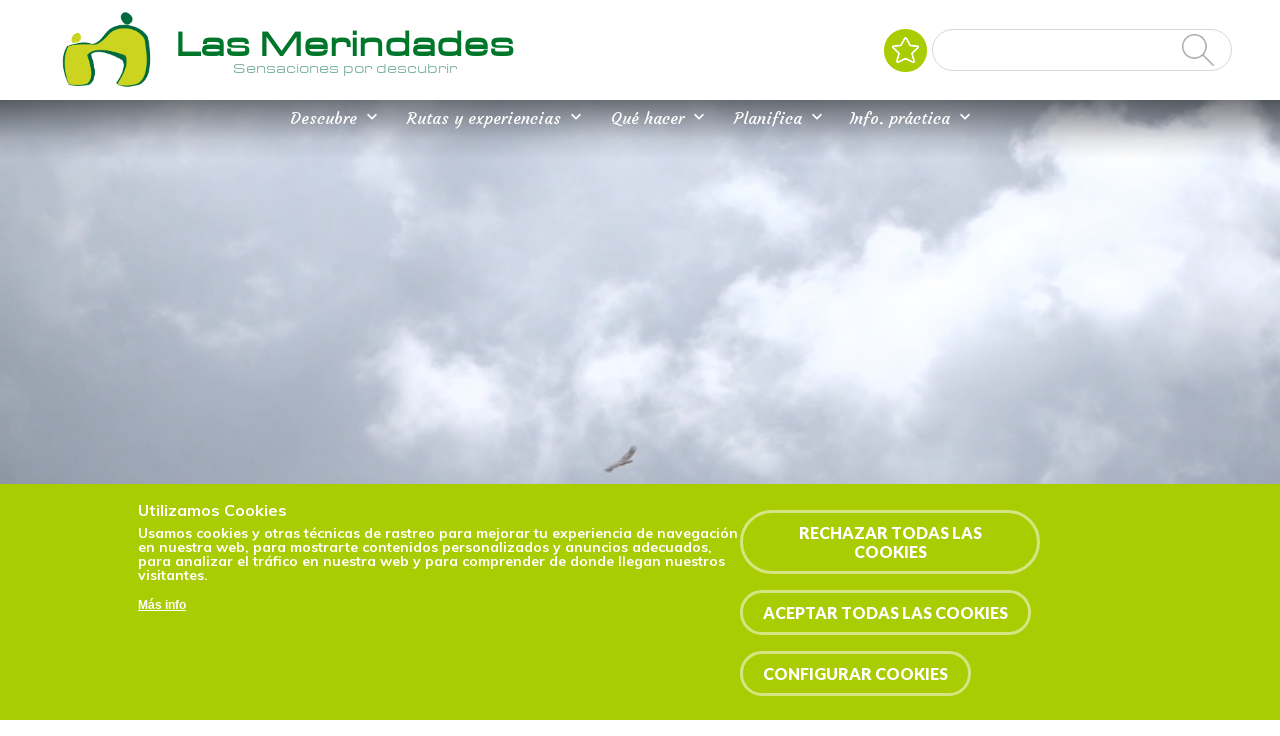

--- FILE ---
content_type: text/html; charset=utf-8
request_url: https://www.lasmerindades.com/en/touristic-resources?title=&field_type_tid=All&field_categor_a_value=All&field_theme_tid=All&field_zone_tid=1641
body_size: 13677
content:
	



<!-- THEME DEBUG -->
<!-- CALL: theme('html') -->
<!-- FILE NAME SUGGESTIONS:
   * html--touristic-resources.tpl.php
   x html.tpl.php
-->
<!-- BEGIN OUTPUT from 'sites/merindades/themes/eturismo2/templates/Multi/html.tpl.php' -->
<script>
	if (!window.location.href.includes('https')) {
		location.href = window.location.href.replace("http", "https");
	}

	let categories_agreed = getCookieValue("cookie-agreed-categories");
	if (categories_agreed) {
		console.log(categories_agreed)
		if (categories_agreed.includes('cookies_de_an_lisis_y_medici_n_4_')) {
			window['ga-disable-UA-40548587-1'] = false;
		} else {
			window['ga-disable-UA-40548587-1'] = true;
		}

	} else {
		window['ga-disable-UA-40548587-1'] = true;
	}

	function getCookieValue(name) 
    {
      const regex = new RegExp(`(^| )${name}=([^;]+)`)
      const match = document.cookie.match(regex)
      if (match) {
        return match[2]
      }
   }
</script>


<!DOCTYPE html>
<html dir="ltr" lang="en">
	<script>
		alert("English version under development. Sorry for the inconvenience.");
		location.href = "/";
	</script>

<head>



	
	


	<script src="https://www.googletagmanager.com/gtm.js?id=GTM-PCH5J9B" async=""></script>
	<script>
		window.dataLayer = window.dataLayer || [];

		function gtag() {
			dataLayer.push(arguments);
		}
		gtag('js', new Date());

		gtag('config', 'G-7497M4TSXC');
	</script>
	


	<meta http-equiv="Content-Type" content="text/html; charset=utf-8" />
<link rel="shortcut icon" href="https://www.lasmerindades.com/sites/merindades/files/favi.png" type="image/png" />
<meta name="viewport" content="width=device-width, initial-scale=1, maximum-scale=1, minimum-scale=1, user-scalable=no" />
<link href="https://www.lasmerindades.com/es/touristic-resources?title=&amp;field_type_tid=All&amp;field_categor_a_value=All&amp;field_theme_tid=All&amp;field_zone_tid=1641" rel="alternate" hreflang="es" />
<link href="https://www.lasmerindades.com/en/touristic-resources?title=&amp;field_type_tid=All&amp;field_categor_a_value=All&amp;field_theme_tid=All&amp;field_zone_tid=1641" rel="alternate" hreflang="en" />
<meta name="description" content="Las Merindades, Merindades, Burgos, Rutas, Experiencias, Agenda, Planificador, Favoritos, Naturaleza, Patrimonio, Cultura" />
<meta name="abstract" content="Las Merindades, Merindades, Burgos, Rutas, Experiencias, Agenda, Planificador, Favoritos, Naturaleza, Patrimonio, Cultura" />
<meta name="keywords" content="Las Merindades, Merindades, Burgos, Rutas, Experiencias, Agenda, Planificador, Favoritos, Naturaleza, Patrimonio, Cultura" />
<meta name="robots" content="follow, index" />
<meta name="news_keywords" content="viajar, viaje, turismo, Burgos, Rutas, Senderos, Bañarse, comer, dormir, ruta, plan, experiencia" />
<meta name="generator" content="Drupal 7 (https://www.drupal.org)" />
<link rel="canonical" href="https://www.lasmerindades.com/en/touristic-resources" />
<link rel="shortlink" href="https://www.lasmerindades.com/en/touristic-resources" />
<meta property="og:site_name" content="Las Merindades" />
<meta property="og:type" content="article" />
<meta property="og:url" content="https://www.lasmerindades.com/en/touristic-resources" />
<meta property="og:title" content="Recursos" />
<meta name="twitter:card" content="summary" />
<meta name="twitter:url" content="https://www.lasmerindades.com/en/touristic-resources" />
<meta name="twitter:title" content="Recursos" />
					<title>Recursos | Las Merindades</title>

	

		<input type="hidden" id="baseURL" value="www"> <!-- input para el zoom del mapa  -->
	<link href="/sites/all/libraries/fontawesome/css/all.css" rel="stylesheet">
	<link href="https://maxcdn.bootstrapcdn.com/font-awesome/4.7.0/css/font-awesome.min.css" rel="stylesheet" integrity="sha384-wvfXpqpZZVQGK6TAh5PVlGOfQNHSoD2xbE+QkPxCAFlNEevoEH3Sl0sibVcOQVnN" crossorigin="anonymous">
	<link href="https://fonts.googleapis.com/css?family=Lato:300,400,700,900" rel="stylesheet">
	<link href='https://fonts.googleapis.com/css?family=Poppins' rel='stylesheet'>
	<link href="https://fonts.googleapis.com/css?family=Satisfy" rel="stylesheet">
	<link href="https://fonts.googleapis.com/css?family=Muli:300,400,600,700,800,900" rel="stylesheet">
	<link href="https://fonts.googleapis.com/icon?family=Material+Icons" rel="stylesheet">
	<link href="https://fonts.googleapis.com/css?family=Montserrat:300,400,500,600,700,800,900" rel="stylesheet">
	<link rel="stylesheet" href="https://unpkg.com/leaflet@1.3.4/dist/leaflet.css" integrity="sha512-puBpdR0798OZvTTbP4A8Ix/l+A4dHDD0DGqYW6RQ+9jxkRFclaxxQb/SJAWZfWAkuyeQUytO7+7N4QKrDh+drA==" crossorigin="" />
	<link href="/sites/all/libraries/leaflet-elevation/leaflet-elevation.min.css" rel="stylesheet">
	<script src="https://unpkg.com/leaflet@1.3.4/dist/leaflet.js" integrity="sha512-nMMmRyTVoLYqjP9hrbed9S+FzjZHW5gY1TWCHA5ckwXZBadntCNs8kEqAWdrb9O7rxbCaA4lKTIWjDXZxflOcA==" crossorigin=""></script>
	<link type="text/css" rel="stylesheet" href="/sites/all/libraries/lightgallery/dist/css/lightgallery.min.css" />

	<style type="text/css" media="all">
@import url("https://www.lasmerindades.com/modules/system/system.base.css?t98z43");
@import url("https://www.lasmerindades.com/modules/system/system.menus.css?t98z43");
@import url("https://www.lasmerindades.com/modules/system/system.messages.css?t98z43");
@import url("https://www.lasmerindades.com/modules/system/system.theme.css?t98z43");
</style>
<style type="text/css" media="all">
@import url("https://www.lasmerindades.com/sites/all/modules/contrib/calendar/css/calendar_multiday.css?t98z43");
@import url("https://www.lasmerindades.com/sites/all/modules/contrib/date/date_api/date.css?t98z43");
@import url("https://www.lasmerindades.com/sites/all/modules/contrib/date/date_popup/themes/datepicker.1.7.css?t98z43");
@import url("https://www.lasmerindades.com/sites/all/modules/contrib/date/date_repeat_field/date_repeat_field.css?t98z43");
@import url("https://www.lasmerindades.com/modules/field/theme/field.css?t98z43");
@import url("https://www.lasmerindades.com/modules/node/node.css?t98z43");
@import url("https://www.lasmerindades.com/modules/user/user.css?t98z43");
@import url("https://www.lasmerindades.com/sites/all/modules/contrib/youtube/css/youtube.css?t98z43");
@import url("https://www.lasmerindades.com/sites/all/modules/contrib/views/css/views.css?t98z43");
@import url("https://www.lasmerindades.com/sites/all/modules/contrib/media/modules/media_wysiwyg/css/media_wysiwyg.base.css?t98z43");
</style>
<style type="text/css" media="all">
@import url("https://www.lasmerindades.com/sites/all/modules/contrib/ctools/css/ctools.css?t98z43");
@import url("https://www.lasmerindades.com/sites/all/modules/contrib/lightbox2/css/lightbox_alt.css?t98z43");
@import url("https://www.lasmerindades.com/sites/all/modules/contrib/views_slideshow/views_slideshow.css?t98z43");
@import url("https://www.lasmerindades.com/sites/all/modules/contrib/nice_menus/css/nice_menus.css?t98z43");
@import url("https://www.lasmerindades.com/sites/all/modules/contrib/nice_menus/css/nice_menus_default.css?t98z43");
@import url("https://www.lasmerindades.com/modules/locale/locale.css?t98z43");
@import url("https://www.lasmerindades.com/sites/all/modules/custom/footermap/footermap.css?t98z43");
@import url("https://www.lasmerindades.com/sites/all/modules/eu_cookie_compliance/css/eu_cookie_compliance.css?t98z43");
@import url("https://www.lasmerindades.com/sites/merindades/modules/responsive_menus/styles/meanMenu/meanmenu.min.css?t98z43");
@import url("https://www.lasmerindades.com/sites/merindades/files/ctools/css/8695a9d3e23511e74e4cde79b7ae1666.css?t98z43");
</style>
<style type="text/css" media="all">
@import url("https://www.lasmerindades.com/sites/merindades/themes/omega/omega/css/formalize.css?t98z43");
@import url("https://www.lasmerindades.com/sites/merindades/themes/eturismo2/css/?t98z43");
</style>

		<style type="text/css" media="all">
			/* LAS MERINDADES */
			@import url("/sites/merindades/themes/eturismo2/css/main.css?");
		</style>

	
	<script type="text/javascript" src="//code.jquery.com/jquery-1.10.2.min.js"></script>
<script type="text/javascript">
<!--//--><![CDATA[//><!--
window.jQuery || document.write("<script src='/sites/all/modules/contrib/jquery_update/replace/jquery/1.10/jquery.min.js'>\x3C/script>")
//--><!]]>
</script>
<script type="text/javascript" src="https://www.lasmerindades.com/sites/merindades/files/js/js_vSmhpx_T-AShyt_WMW5_TcwwxJP1imoVOa8jvwL_mxE.js"></script>
<script type="text/javascript" src="https://www.lasmerindades.com/sites/merindades/files/js/js_y4jZZvQUKkAK8OU82SmnCGLLUPEft4nALEJXPplpzRg.js"></script>
<script type="text/javascript" src="https://www.lasmerindades.com/sites/merindades/files/js/js_T__scJW14pEmN-xqmnWd8-ddMPg84Io2utJt0fwChdA.js"></script>
<script type="text/javascript">
<!--//--><![CDATA[//><!--
window.eu_cookie_compliance_cookie_name = "";
//--><!]]>
</script>
<script type="text/javascript" src="https://www.lasmerindades.com/sites/merindades/files/js/js_K3tJSlxsDd6m19WREeYwEPgOFkbcoMbRAv7WtAck1vI.js"></script>
<script type="text/javascript">
<!--//--><![CDATA[//><!--
Drupal.googleanalytics = (typeof Drupal.googleanalytics !== "undefined") ? Drupal.googleanalytics : {};Drupal.googleanalytics.ga_disable = Drupal.googleanalytics.ga_disable || false;var DNT = (typeof navigator.doNotTrack !== "undefined" && (navigator.doNotTrack === "yes" || navigator.doNotTrack == 1)) || (typeof navigator.msDoNotTrack !== "undefined" && navigator.msDoNotTrack == 1) || (typeof window.doNotTrack !== "undefined" && window.doNotTrack == 1);Drupal.googleanalytics.ga_disable = Drupal.googleanalytics.ga_disable || (DNT && (typeof eccHasAgreed == "undefined" || !eccHasAgreed));if (!Drupal.googleanalytics.ga_disable) {(function(i,s,o,g,r,a,m){i["GoogleAnalyticsObject"]=r;i[r]=i[r]||function(){(i[r].q=i[r].q||[]).push(arguments)},i[r].l=1*new Date();a=s.createElement(o),m=s.getElementsByTagName(o)[0];a.async=1;a.src=g;m.parentNode.insertBefore(a,m)})(window,document,"script","https://www.google-analytics.com/analytics.js","ga");ga("create", "UA-40548587-1", {"cookieDomain":"auto","allowLinker":true});ga("require", "linker");ga("linker:autoLink", ["lasmerindades.com"]);ga("set", "anonymizeIp", true);ga("send", "pageview"); }
//--><!]]>
</script>
<script type="text/javascript" src="https://www.lasmerindades.com/sites/merindades/files/js/js_7vEuv2VZhlgoEjZ7cZHNC-tWy86AGv84n_sgY07vZ8s.js"></script>
<script type="text/javascript">
<!--//--><![CDATA[//><!--
jQuery.extend(Drupal.settings, {"basePath":"\/","pathPrefix":"en\/","ajaxPageState":{"theme":"eTurismo2","theme_token":"LB0cV53AA2Xo2IKdtjLl_WfPz81lUbo40Ra_nDM1Y7c","js":{"sites\/all\/modules\/euccx\/js\/euccx.js":1,"\/\/code.jquery.com\/jquery-1.10.2.min.js":1,"0":1,"misc\/jquery.once.js":1,"misc\/drupal.js":1,"sites\/all\/modules\/contrib\/nice_menus\/js\/jquery.bgiframe.js":1,"sites\/all\/modules\/contrib\/nice_menus\/js\/jquery.hoverIntent.js":1,"sites\/all\/modules\/contrib\/nice_menus\/js\/superfish.js":1,"sites\/all\/modules\/contrib\/nice_menus\/js\/nice_menus.js":1,"sites\/all\/modules\/contrib\/jquery_update\/replace\/ui\/external\/jquery.cookie.js":1,"sites\/all\/modules\/contrib\/lightbox2\/js\/lightbox.js":1,"sites\/all\/modules\/contrib\/views_slideshow\/js\/views_slideshow.js":1,"sites\/all\/modules\/custom\/select_with_style\/select_with_style\/select_with_style.js":1,"sites\/all\/modules\/contrib\/better_exposed_filters\/better_exposed_filters.js":1,"1":1,"sites\/all\/modules\/eu_cookie_compliance\/js\/eu_cookie_compliance.min.js":1,"sites\/merindades\/modules\/responsive_menus\/styles\/meanMenu\/jquery.meanmenu.min.js":1,"sites\/merindades\/modules\/responsive_menus\/styles\/meanMenu\/responsive_menus_mean_menu.js":1,"sites\/all\/modules\/google_analytics\/googleanalytics.js":1,"2":1,"sites\/merindades\/themes\/omega\/omega\/js\/jquery.formalize.js":1,"sites\/merindades\/themes\/omega\/omega\/js\/omega-mediaqueries.js":1,"sites\/merindades\/themes\/eturismo2\/js\/etur_gallery.js":1,"sites\/merindades\/themes\/eturismo2\/js\/etur_update_browser.js":1,"sites\/merindades\/themes\/eturismo2\/js\/etur_view_screen.js":1,"sites\/merindades\/themes\/eturismo2\/js\/etur_selection.js":1,"sites\/merindades\/themes\/eturismo2\/js\/jquery.easing.min.1.3.js":1,"sites\/merindades\/themes\/eturismo2\/js\/jquery.jcontent.0.8.js":1,"sites\/merindades\/themes\/eturismo2\/js\/jquery.jcontent.0.8.min.js":1,"sites\/merindades\/themes\/eturismo2\/js\/jcarousellite.js":1,"sites\/merindades\/themes\/eturismo2\/js\/jquery.slides.min.js":1,"sites\/merindades\/themes\/eturismo2\/js\/mostrar-combo-categoria2.js":1,"sites\/merindades\/themes\/eturismo2\/js\/mostrar-capas-header.js":1,"sites\/merindades\/themes\/eturismo2\/js\/etur-common.js":1},"css":{"modules\/system\/system.base.css":1,"modules\/system\/system.menus.css":1,"modules\/system\/system.messages.css":1,"modules\/system\/system.theme.css":1,"sites\/all\/modules\/contrib\/calendar\/css\/calendar_multiday.css":1,"sites\/all\/modules\/contrib\/date\/date_api\/date.css":1,"sites\/all\/modules\/contrib\/date\/date_popup\/themes\/datepicker.1.7.css":1,"sites\/all\/modules\/contrib\/date\/date_repeat_field\/date_repeat_field.css":1,"modules\/field\/theme\/field.css":1,"modules\/node\/node.css":1,"modules\/user\/user.css":1,"sites\/all\/modules\/contrib\/youtube\/css\/youtube.css":1,"sites\/all\/modules\/contrib\/views\/css\/views.css":1,"sites\/all\/modules\/contrib\/media\/modules\/media_wysiwyg\/css\/media_wysiwyg.base.css":1,"sites\/all\/modules\/contrib\/ctools\/css\/ctools.css":1,"sites\/all\/modules\/contrib\/lightbox2\/css\/lightbox_alt.css":1,"sites\/all\/modules\/contrib\/views_slideshow\/views_slideshow.css":1,"sites\/all\/modules\/contrib\/nice_menus\/css\/nice_menus.css":1,"sites\/all\/modules\/contrib\/nice_menus\/css\/nice_menus_default.css":1,"modules\/locale\/locale.css":1,"sites\/all\/modules\/custom\/footermap\/footermap.css":1,"sites\/all\/modules\/eu_cookie_compliance\/css\/eu_cookie_compliance.css":1,"sites\/merindades\/modules\/responsive_menus\/styles\/meanMenu\/meanmenu.min.css":1,"public:\/\/ctools\/css\/8695a9d3e23511e74e4cde79b7ae1666.css":1,"sites\/merindades\/themes\/omega\/omega\/css\/formalize.css":1,"sites\/merindades\/themes\/eturismo2\/css\/":1}},"lightbox2":{"rtl":"0","file_path":"\/(\\w\\w\/)public:\/","default_image":"\/sites\/all\/modules\/contrib\/lightbox2\/images\/brokenimage.jpg","border_size":10,"font_color":"000","box_color":"fff","top_position":"","overlay_opacity":"0.8","overlay_color":"000","disable_close_click":1,"resize_sequence":0,"resize_speed":400,"fade_in_speed":400,"slide_down_speed":600,"use_alt_layout":1,"disable_resize":0,"disable_zoom":0,"force_show_nav":0,"show_caption":1,"loop_items":0,"node_link_text":"View Image Details","node_link_target":0,"image_count":"Image !current of !total","video_count":"Video !current of !total","page_count":"Page !current of !total","lite_press_x_close":"press \u003Ca href=\u0022#\u0022 onclick=\u0022hideLightbox(); return FALSE;\u0022\u003E\u003Ckbd\u003Ex\u003C\/kbd\u003E\u003C\/a\u003E to close","download_link_text":"","enable_login":false,"enable_contact":false,"keys_close":"c x 27","keys_previous":"p 37","keys_next":"n 39","keys_zoom":"z","keys_play_pause":"32","display_image_size":"original","image_node_sizes":"()","trigger_lightbox_classes":"","trigger_lightbox_group_classes":"","trigger_slideshow_classes":"","trigger_lightframe_classes":"","trigger_lightframe_group_classes":"","custom_class_handler":0,"custom_trigger_classes":"","disable_for_gallery_lists":true,"disable_for_acidfree_gallery_lists":true,"enable_acidfree_videos":true,"slideshow_interval":5000,"slideshow_automatic_start":true,"slideshow_automatic_exit":true,"show_play_pause":true,"pause_on_next_click":false,"pause_on_previous_click":true,"loop_slides":false,"iframe_width":600,"iframe_height":400,"iframe_border":1,"enable_video":0,"useragent":"Mozilla\/5.0 (Macintosh; Intel Mac OS X 10_15_7) AppleWebKit\/537.36 (KHTML, like Gecko) Chrome\/131.0.0.0 Safari\/537.36; ClaudeBot\/1.0; +claudebot@anthropic.com)"},"better_exposed_filters":{"datepicker":false,"slider":false,"settings":[],"autosubmit":false,"views":{"buscador_recursos":{"displays":{"page":{"filters":{"field_numero_plazas_value":{"required":false},"title":{"required":false},"field_type_tid":{"required":false},"field_categor_a_value":{"required":false},"field_theme_tid":{"required":false},"field_zone_tid":{"required":false}}}}}}},"urlIsAjaxTrusted":{"\/en\/touristic-resources":true,"\/en\/search-all":true},"nice_menus_options":{"delay":"1000","speed":"fast"},"eu_cookie_compliance":{"cookie_policy_version":"1.0.0","popup_enabled":1,"popup_agreed_enabled":0,"popup_hide_agreed":0,"popup_clicking_confirmation":false,"popup_scrolling_confirmation":false,"popup_html_info":"\u003Cdiv class=\u0022eu-cookie-compliance-banner eu-cookie-compliance-banner-info eu-cookie-compliance-banner--opt-in\u0022\u003E\n  \u003Cdiv class=\u0022popup-content info\u0022\u003E\n        \u003Cdiv id=\u0022popup-text\u0022\u003E\n      \u003Ch2\u003EWe use cookies on this site to enhance your user experience\u003C\/h2\u003E\n\u003Cp\u003EBy clicking any link on this page you are giving your consent for us to set cookies.\u003C\/p\u003E\n              \u003Cbutton type=\u0022button\u0022 class=\u0022find-more-button eu-cookie-compliance-more-button\u0022\u003EMore info\u003C\/button\u003E\n          \u003C\/div\u003E\n    \n    \u003Cdiv id=\u0022popup-buttons\u0022 class=\u0022\u0022\u003E\n            \u003Cbutton type=\u0022button\u0022 class=\u0022agree-button eu-cookie-compliance-secondary-button\u0022\u003EYes I agree\u003C\/button\u003E\n              \u003Cbutton type=\u0022button\u0022 class=\u0022decline-button eu-cookie-compliance-default-button\u0022 \u003ETo refuse\u003C\/button\u003E\n          \u003C\/div\u003E\n  \u003C\/div\u003E\n\u003C\/div\u003E","use_mobile_message":false,"mobile_popup_html_info":"\n\n\n\n\n\u003Cdiv class=\u0022eu-cookie-compliance-banner eu-cookie-compliance-banner-info eu-cookie-compliance-banner--opt-in\u0022\u003E\n  \u003Cdiv class=\u0022popup-content info\u0022\u003E\n        \u003Cdiv id=\u0022popup-text\u0022\u003E\n                    \u003Cbutton type=\u0022button\u0022 class=\u0022find-more-button eu-cookie-compliance-more-button\u0022\u003EMore info\u003C\/button\u003E\n          \u003C\/div\u003E\n    \n    \u003Cdiv id=\u0022popup-buttons\u0022 class=\u0022\u0022\u003E\n            \u003Cbutton type=\u0022button\u0022 class=\u0022agree-button eu-cookie-compliance-secondary-button\u0022\u003EYes I agree\u003C\/button\u003E\n              \u003Cbutton type=\u0022button\u0022 class=\u0022decline-button eu-cookie-compliance-default-button\u0022 \u003ETo refuse\u003C\/button\u003E\n          \u003C\/div\u003E\n  \u003C\/div\u003E\n\u003C\/div\u003E\n\n\n\n","mobile_breakpoint":"768","popup_html_agreed":"\u003Cdiv\u003E\n  \u003Cdiv class=\u0022popup-content agreed\u0022\u003E\n    \u003Cdiv id=\u0022popup-text\u0022\u003E\n      \u003Ch2\u003EThank you for accepting cookies\u003C\/h2\u003E\n\u003Cp\u003EYou can now hide this message or find out more about cookies.\u003C\/p\u003E\n    \u003C\/div\u003E\n    \u003Cdiv id=\u0022popup-buttons\u0022\u003E\n      \u003Cbutton type=\u0022button\u0022 class=\u0022hide-popup-button eu-cookie-compliance-hide-button\u0022\u003EOcultar\u003C\/button\u003E\n              \u003Cbutton type=\u0022button\u0022 class=\u0022find-more-button eu-cookie-compliance-more-button-thank-you\u0022 \u003EM\u00e1s info\u003C\/button\u003E\n          \u003C\/div\u003E\n  \u003C\/div\u003E\n\u003C\/div\u003E","popup_use_bare_css":false,"popup_height":"auto","popup_width":"100%","popup_delay":1000,"popup_link":"\/en\/legal-notice","popup_link_new_window":1,"popup_position":null,"fixed_top_position":1,"popup_language":"en","store_consent":false,"better_support_for_screen_readers":0,"reload_page":0,"domain":"","domain_all_sites":0,"popup_eu_only_js":0,"cookie_lifetime":"100","cookie_session":false,"disagree_do_not_show_popup":0,"method":"opt_in","allowed_cookies":"","withdraw_markup":"\n\n\n\n\n\u003Cbutton type=\u0022button\u0022 class=\u0022eu-cookie-withdraw-tab\u0022\u003EPrivacy settings\u003C\/button\u003E\n\u003Cdiv class=\u0022eu-cookie-withdraw-banner\u0022\u003E\n  \u003Cdiv class=\u0022popup-content info\u0022\u003E\n    \u003Cdiv id=\u0022popup-text\u0022\u003E\n      \u003Ch2\u003EWe use cookies on this site to enhance your user experience\u003C\/h2\u003E\n\u003Cp\u003EYou have given your consent for us to set cookies.\u003C\/p\u003E\n    \u003C\/div\u003E\n    \u003Cdiv id=\u0022popup-buttons\u0022\u003E\n      \u003Cbutton type=\u0022button\u0022 class=\u0022eu-cookie-withdraw-button\u0022\u003EWithdraw consent\u003C\/button\u003E\n    \u003C\/div\u003E\n  \u003C\/div\u003E\n\u003C\/div\u003E\n\n\n\n","withdraw_enabled":false,"withdraw_button_on_info_popup":null,"cookie_categories":["cookies_estrictamente_necesarias","cookies_t_cnicas","cookies_de_an_lisis_y_medici_n_4_","cookies_de_personalizaci_n_0_","cookies_de_publicidad_comportamental_0_"],"cookie_categories_details":{"cookies_estrictamente_necesarias":{"weight":0,"machine_name":"cookies_estrictamente_necesarias","label":"Cookies estrictamente necesarias","description":"","checkbox_default_state":"required"},"cookies_t_cnicas":{"weight":0,"machine_name":"cookies_t_cnicas","label":"Cookies t\u00e9cnicas (1)","description":"","checkbox_default_state":"unchecked"},"cookies_de_an_lisis_y_medici_n_4_":{"weight":0,"machine_name":"cookies_de_an_lisis_y_medici_n_4_","label":"Cookies de an\u00e1lisis y medici\u00f3n (4)","description":"","checkbox_default_state":"unchecked"},"cookies_de_personalizaci_n_0_":{"weight":0,"machine_name":"cookies_de_personalizaci_n_0_","label":"Cookies de personalizaci\u00f3n (0)","description":"","checkbox_default_state":"unchecked"},"cookies_de_publicidad_comportamental_0_":{"weight":0,"machine_name":"cookies_de_publicidad_comportamental_0_","label":"Cookies de publicidad comportamental (0)","description":"","checkbox_default_state":"unchecked"}},"enable_save_preferences_button":null,"cookie_name":"","cookie_value_disagreed":"0","cookie_value_agreed_show_thank_you":"1","cookie_value_agreed":"2","containing_element":"body","automatic_cookies_removal":"","close_button_action":""},"responsive_menus":[{"selectors":".block-nice-menus-1, block-without-title, .block-nice-menus-4, .block-nice-menus-3, .block-nice-menus-5","container":"body","trigger_txt":"","close_txt":"X","close_size":"18px","position":"left","media_size":"980","show_children":"1","expand_children":"1","expand_txt":"+","contract_txt":"-","remove_attrs":"1","responsive_menus_style":"mean_menu"}],"googleanalytics":{"trackOutbound":1,"trackMailto":1,"trackDownload":1,"trackDownloadExtensions":"7z|aac|arc|arj|asf|asx|avi|bin|csv|doc(x|m)?|dot(x|m)?|exe|flv|gif|gz|gzip|hqx|jar|jpe?g|js|mp(2|3|4|e?g)|mov(ie)?|msi|msp|pdf|phps|png|ppt(x|m)?|pot(x|m)?|pps(x|m)?|ppam|sld(x|m)?|thmx|qtm?|ra(m|r)?|sea|sit|tar|tgz|torrent|txt|wav|wma|wmv|wpd|xls(x|m|b)?|xlt(x|m)|xlam|xml|z|zip","trackDomainMode":2,"trackCrossDomains":["lasmerindades.com"]},"euccx":{"plugins":{"ganalytics":{"blacklist":["\/analytics\/"],"cookies_handled":["_ga","_gat","_gid"]},"fbpixel":{"blacklist":["\/facebook\/"]},"gtag":{"blacklist":["\/google_tag\/"]},"gadsense":{"overrides":{".adsense":""},"blacklist":["\/googlesyndication\\.com\/"]},"matomo":{"blacklist":["\/matomo\/"]}},"unticked":0,"dab":0},"omega":{"layouts":{"primary":"normal","order":[],"queries":[]}}});
//--><!]]>
</script>
	<script src="https://maxcdn.bootstrapcdn.com/bootstrap/3.3.7/js/bootstrap.min.js" integrity="sha384-Tc5IQib027qvyjSMfHjOMaLkfuWVxZxUPnCJA7l2mCWNIpG9mGCD8wGNIcPD7Txa" crossorigin="anonymous"></script>

	<link href="https://fonts.googleapis.com/css?family=Courgette" rel="stylesheet">


	<script src="https://unpkg.com/leaflet.markercluster@1.3.0/dist/leaflet.markercluster.js"></script>
	<script src="/sites/all/libraries/leaflet-providers/leaflet-providers.js"></script>
	<script src="/sites/all/libraries/leaflet-elevation/leaflet-elevation.min.js"></script>
	<script type="text/javascript" src="/sites/all/libraries/terraformer/terraformer-1.0.10.min.js"></script>
	<script type="text/javascript" src="/sites/all/libraries/terraformer/terraformer-wkt-parser-1.2.1.min.js"></script>

</head>

<body  class="html not-front not-logged-in no-sidebars page-touristic-resources i18n-en context-touristic-resources">
	
			<a class="mobileTitle" href="/en">Las Merindades</a>

	
	

<!-- THEME DEBUG -->
<!-- CALL: theme('page') -->
<!-- FILE NAME SUGGESTIONS:
   * page--touristic-resources.tpl.php
   x page.tpl.php
-->
<!-- BEGIN OUTPUT from 'sites/merindades/themes/eturismo2/templates/page.tpl.php' -->
<!--///////////////////////////////FIN CLASES PERSONALIZADAS PARA  DISTINTOS CONTENIDOS///////////////////////////////////////////-->
		
<div  class="page clearfix" id="page">
	

<!-- THEME DEBUG -->
<!-- CALL: theme('section') -->
<!-- FILE NAME SUGGESTIONS:
   x section--header.tpl.php
   * section.tpl.php
-->
<!-- BEGIN OUTPUT from 'sites/merindades/themes/omega/omega/templates/section--header.tpl.php' -->
<header id="section-header" class="section section-header">
  

<!-- THEME DEBUG -->
<!-- CALL: theme('zone') -->
<!-- FILE NAME SUGGESTIONS:
   * zone--branding.tpl.php
   x zone.tpl.php
-->
<!-- BEGIN OUTPUT from 'sites/merindades/themes/omega/alpha/templates/zone.tpl.php' -->
<div id="zone-branding-wrapper" class="zone-wrapper zone-branding-wrapper clearfix">  
  <div id="zone-branding" class="zone zone-branding clearfix container-12">
    

<!-- THEME DEBUG -->
<!-- CALL: theme('region') -->
<!-- FILE NAME SUGGESTIONS:
   x region--branding.tpl.php
   * region.tpl.php
-->
<!-- BEGIN OUTPUT from 'sites/merindades/themes/eturismo2/templates/Multi/region--branding.tpl.php' -->
					<div class="siteTitle">        
							<div class="siteTitle__image">
					<a href="/en" rel="home" title="Las Merindades"><img src="https://www.lasmerindades.com/sites/merindades/files/favi_0_0.png" alt="Las Merindades" id="logo" /></a>				</div>
			
						
			
						
			
																								<p class="siteTitle__title">Las Merindades</p>
											
																	<a href="/en" class="siteTitle__slogan ">Sensaciones EN</a>
											
		</div>
	
<!-- END OUTPUT from 'sites/merindades/themes/eturismo2/templates/Multi/region--branding.tpl.php' -->



<!-- THEME DEBUG -->
<!-- CALL: theme('region') -->
<!-- FILE NAME SUGGESTIONS:
   x region--user-second.tpl.php
   * region.tpl.php
-->
<!-- BEGIN OUTPUT from 'sites/merindades/themes/eturismo2/templates/Multi/region--user-second.tpl.php' -->
<div class="grid-9 region region-user-second" id="region-user-second">
  <div class="region-inner region-user-second-inner">
    

<!-- THEME DEBUG -->
<!-- CALL: theme('block') -->
<!-- FILE NAME SUGGESTIONS:
   * block--block--19.tpl.php
   * block--block.tpl.php
   * block--user-second.tpl.php
   x block.tpl.php
-->
<!-- BEGIN OUTPUT from 'sites/merindades/themes/omega/omega/templates/block.tpl.php' -->
<div class="block block-block block-19 block-block-19 odd block-without-title" id="block-block-19">
  <div class="block-inner clearfix">
                
    <div class="content clearfix">
      <a class="headerPlannerLink" href="/en/misfavoritos" aria-label="My favourites" title="My favourites"><img src="/sites/merindades/files/icons/pin-star.png" alt="My favourites"></a>    </div>
  </div>
</div>
<!-- END OUTPUT from 'sites/merindades/themes/omega/omega/templates/block.tpl.php' -->



<!-- THEME DEBUG -->
<!-- CALL: theme('block') -->
<!-- FILE NAME SUGGESTIONS:
   * block--views---exp-global-search-barra.tpl.php
   * block--views.tpl.php
   * block--user-second.tpl.php
   x block.tpl.php
-->
<!-- BEGIN OUTPUT from 'sites/merindades/themes/omega/omega/templates/block.tpl.php' -->
<div class="block block-views block--exp-global-search-barra block-views-exp-global-search-barra even block-without-title" id="block-views-exp-global-search-barra">
  <div class="block-inner clearfix">
                
    <div class="content clearfix">
      <form action="/en/search-all" method="get" id="views-exposed-form-global-search-barra" accept-charset="UTF-8"><div>

<!-- THEME DEBUG -->
<!-- CALL: theme('views_exposed_form') -->
<!-- BEGIN OUTPUT from 'sites/merindades/themes/eturismo2/templates/Views/views-exposed-form.tpl.php' -->
<div class="views-exposed-form">
  <div class="views-exposed-widgets clearfix">
          <!-- SI ESTAMOS EN LAS VISTAS DE COMER Y DORMIR DE VILLARCAYO, NO SE MUESTRA EL FILTRO TEMA -->
            <div id="edit-search-api-views-fulltext-wrapper" class="views-exposed-widget views-widget-filter-search_api_views_fulltext">
                  <label for="edit-search-api-views-fulltext">
            What do you want to look for?          </label>
                        <div class="views-widget">
          <div class="form-item form-type-textfield form-item-search-api-views-fulltext">
 <input type="text" id="edit-search-api-views-fulltext" name="search_api_views_fulltext" value="" size="30" maxlength="360" class="form-text" />
</div>
        </div>
              </div>
          <!-- SI ESTAMOS EN LAS VISTAS DE COMER Y DORMIR DE VILLARCAYO, NO SE MUESTRA EL FILTRO TEMA -->
            <div id="edit-field-type-wrapper" class="views-exposed-widget views-widget-filter-field_type">
                  <label for="edit-field-type">
            Resource type          </label>
                        <div class="views-widget">
          <div class="form-item form-type-select form-item-field-type">
 <select id="edit-field-type" name="field_type" class="form-select"><option value="All" selected="selected">- Any -</option><option value="1713">Don´t miss it</option><option value="1663">Crafts</option><option value="1664">Heritage</option><option value="1665">-Pre-medieval resources</option><option value="1666">-Romanesque</option><option value="1667">-Medieval</option><option value="1668">-Urban sets</option><option value="1669">-Culture</option><option value="1670">Gastronomy</option><option value="1671">Nature</option><option value="1673">-Natural spaces</option><option value="1675">-Water</option><option value="1672">-Landscapes</option><option value="1674">-Others resources</option><option value="1676">What to do</option><option value="1677">-Sport</option><option value="1678">--Land</option><option value="1680">--Water</option><option value="1679">--Air</option><option value="1681">--Engine</option><option value="1682">--Mixed</option><option value="1683">-Museums</option><option value="1684">-Interpretation centers</option><option value="1685">-Bath areas</option><option value="1686">-Tourist Office</option><option value="1562">Rest well</option><option value="1687">-Hotels and inns</option><option value="1688">-Hostels and pensions</option><option value="1689">-Rural hotels and shared cottages (by rooms)</option><option value="1565">-Rural houses (complete)</option><option value="1690">-Apartments</option><option value="1691">-Hostels</option><option value="1692">-Campsites</option><option value="1693">-Others</option><option value="1566">Where to eat</option><option value="1567">-From the earth - Gastronomy</option><option value="1568">-Restaurants</option><option value="1364">-Bars and Cafes</option><option value="1646">Routes</option><option value="1697">-By highway</option><option value="1696">-Of trails</option><option value="1695">-Mushrooms watching</option><option value="1694">-Bird watching</option><option value="1647">Agenda</option><option value="1706">Highlights</option><option value="1710">In family</option></select>
</div>
        </div>
              </div>
          <!-- SI ESTAMOS EN LAS VISTAS DE COMER Y DORMIR DE VILLARCAYO, NO SE MUESTRA EL FILTRO TEMA -->
            <div id="edit-field-theme-wrapper" class="views-exposed-widget views-widget-filter-field_theme">
                  <label for="edit-field-theme">
            Themes          </label>
                        <div class="views-widget">
          <div class="form-item form-type-select form-item-field-theme">
 <select id="edit-field-theme" name="field_theme" class="form-select"><option value="All" selected="selected">- Any -</option><option value="1532">Others</option><option value="1526">-Exhibitions</option><option value="1527">-Gastronomy</option><option value="1528">-Parties</option><option value="1529">-Top Resource</option><option value="1530">-Guided visits</option><option value="1531">-Cinema</option><option value="1533">-Concerts</option><option value="1534">-Sports</option><option value="1535">-Fairs</option><option value="1536">-Festivales</option><option value="1537">-Literary</option><option value="1538">-Children</option><option value="1539">-Music</option><option value="1540">-Dance</option></select>
</div>
        </div>
              </div>
                    <div class="views-exposed-widget views-submit-button">
      <input type="submit" id="edit-submit-global-search" name="" value="Buscar" class="form-submit" />    </div>
      </div>
</div>

<!-- END OUTPUT from 'sites/merindades/themes/eturismo2/templates/Views/views-exposed-form.tpl.php' -->

</div></form>    </div>
  </div>
</div>
<!-- END OUTPUT from 'sites/merindades/themes/omega/omega/templates/block.tpl.php' -->



<!-- THEME DEBUG -->
<!-- CALL: theme('block') -->
<!-- FILE NAME SUGGESTIONS:
   * block--block--20.tpl.php
   * block--block.tpl.php
   * block--user-second.tpl.php
   x block.tpl.php
-->
<!-- BEGIN OUTPUT from 'sites/merindades/themes/omega/omega/templates/block.tpl.php' -->
<div class="block block-block block-20 block-block-20 odd block-without-title" id="block-block-20">
  <div class="block-inner clearfix">
                
    <div class="content clearfix">
      <a href="http://www.turismoburgos.org/" target="_blank"><img src="/sites/merindades/files/Logos/BurgosOrigenyDestinoP.jpg" alt="Burgos Origin and Destination"></a>    </div>
  </div>
</div>
<!-- END OUTPUT from 'sites/merindades/themes/omega/omega/templates/block.tpl.php' -->

  </div>
</div>
<!-- END OUTPUT from 'sites/merindades/themes/eturismo2/templates/Multi/region--user-second.tpl.php' -->



<!-- THEME DEBUG -->
<!-- CALL: theme('region') -->
<!-- FILE NAME SUGGESTIONS:
   x region--user-first.tpl.php
   * region.tpl.php
-->
<!-- BEGIN OUTPUT from 'sites/merindades/themes/eturismo2/templates/Multi/region--user-first.tpl.php' -->
<div  class="grid-12 region region-user-first" id="region-user-first" >
	<div  class="region-inner region-user-first-inner" >
		

<!-- THEME DEBUG -->
<!-- CALL: theme('block') -->
<!-- FILE NAME SUGGESTIONS:
   * block--nice-menus--1.tpl.php
   * block--nice-menus.tpl.php
   * block--user-first.tpl.php
   x block.tpl.php
-->
<!-- BEGIN OUTPUT from 'sites/merindades/themes/omega/omega/templates/block.tpl.php' -->
<div class="block block-nice-menus headerMenu block-1 block-nice-menus-1 odd block-without-title" id="block-nice-menus-1">
  <div class="block-inner clearfix">
                
    <div class="content clearfix">
      <ul class="nice-menu nice-menu-down nice-menu-main-menu" id="nice-menu-1"><li class="menu-17040 menu-path-nolink first odd  nolink"><a href="#">Discover</a href="#"></li>
<li class="menu-17041 menu-path-nolink  even  nolink"><a href="#">See and do</a href="#"></li>
<li class="menu-17042 menuparent  menu-path-nolink active-trail  odd  nolink"><a href="#">Savor</a href="#"><ul><li class="menu-17059 menu-path-touristic-resources first odd "><a href="/en/touristic-resources?field_type_tid=1568&amp;field_zone_tid=All&amp;field_theme_tid=All&amp;field_node_id=" title="" class="active">Restaurants</a></li>
<li class="menu-17060 menu-path-touristic-resources active-trail  even last"><a href="/en/touristic-resources?field_type_tid=1364&amp;field_zone_tid=All&amp;field_theme_tid=All&amp;field_node_id=" title="" class="active">Bars and cafeterias</a></li>
</ul></li>
<li class="menu-17043 menuparent  menu-path-nolink  even  nolink"><a href="#">Rest well</a href="#"><ul><li class="menu-17058 menu-path-touristic-resources first odd "><a href="/en/touristic-resources?field_type_tid=1561&amp;field_zone_tid=All&amp;field_theme_tid=All&amp;field_node_id=" title="" class="active">Hotels and parador</a></li>
<li class="menu-17057 menu-path-touristic-resources  even "><a href="/en/touristic-resources?field_type_tid=1563&amp;field_zone_tid=All&amp;field_theme_tid=All&amp;field_node_id=" title="" class="active">Pensions and Hostels</a></li>
<li class="menu-17056 menu-path-touristic-resources  odd "><a href="/en/touristic-resources?field_type_tid=1564&amp;field_zone_tid=All&amp;field_theme_tid=All&amp;field_node_id=" title="" class="active">Apartments and Rural Houses</a></li>
<li class="menu-17055 menu-path-touristic-resources  even last"><a href="/en/touristic-resources?field_type_tid=1565&amp;field_zone_tid=All&amp;field_theme_tid=All&amp;field_node_id=" title="" class="active">Others</a></li>
</ul></li>
<li class="menu-17044 menu-path-nolink  odd last nolink"><a href="#">Plan your trip</a href="#"></li>
</ul>
    </div>
  </div>
</div>
<!-- END OUTPUT from 'sites/merindades/themes/omega/omega/templates/block.tpl.php' -->



<!-- THEME DEBUG -->
<!-- CALL: theme('block') -->
<!-- FILE NAME SUGGESTIONS:
   * block--locale--language-content.tpl.php
   * block--locale.tpl.php
   * block--user-first.tpl.php
   x block.tpl.php
-->
<!-- BEGIN OUTPUT from 'sites/merindades/themes/omega/omega/templates/block.tpl.php' -->
<div class="block block-locale block-language-content--hidden block-language-content block-locale-language-content even block-without-title" id="block-locale-language-content">
  <div class="block-inner clearfix">
                
    <div class="content clearfix">
      <ul class="language-switcher-locale-url"><li class="en first active"><a href="/en/touristic-resources" class="language-link active" xml:lang="en" hreflang="en" title="Others"><img class="language-icon" typeof="foaf:Image" src="https://www.lasmerindades.com/sites/all/modules/contrib/languageicons/flags/en.png" width="16" height="12" alt="English." title="English" /> English</a></li><li class="es last"><a href="/es/touristic-resources" class="language-link" xml:lang="es" hreflang="es"><img class="language-icon" typeof="foaf:Image" src="https://www.lasmerindades.com/sites/all/modules/contrib/languageicons/flags/es.png" width="16" height="12" alt="Español." title="Español" /> Español</a></li></ul>    </div>
  </div>
</div>
<!-- END OUTPUT from 'sites/merindades/themes/omega/omega/templates/block.tpl.php' -->

	</div>
</div>


 
<!-- END OUTPUT from 'sites/merindades/themes/eturismo2/templates/Multi/region--user-first.tpl.php' -->

  </div>
</div>
<!-- END OUTPUT from 'sites/merindades/themes/omega/alpha/templates/zone.tpl.php' -->



<!-- THEME DEBUG -->
<!-- CALL: theme('zone') -->
<!-- FILE NAME SUGGESTIONS:
   * zone--menu.tpl.php
   x zone.tpl.php
-->
<!-- BEGIN OUTPUT from 'sites/merindades/themes/omega/alpha/templates/zone.tpl.php' -->
<div id="zone-menu-wrapper" class="zone-wrapper zone-menu-wrapper clearfix">  
  <div id="zone-menu" class="zone zone-menu clearfix container-12">
    

<!-- THEME DEBUG -->
<!-- CALL: theme('region') -->
<!-- FILE NAME SUGGESTIONS:
   x region--menu.tpl.php
   * region.tpl.php
-->
<!-- BEGIN OUTPUT from 'sites/merindades/themes/omega/omega/templates/region--menu.tpl.php' -->
<div class="grid-20 region region-menu" id="region-menu">
  <div class="region-inner region-menu-inner">
          </div>
</div>

<!-- END OUTPUT from 'sites/merindades/themes/omega/omega/templates/region--menu.tpl.php' -->

  </div>
</div>
<!-- END OUTPUT from 'sites/merindades/themes/omega/alpha/templates/zone.tpl.php' -->

</header>
<!-- END OUTPUT from 'sites/merindades/themes/omega/omega/templates/section--header.tpl.php' -->



<!-- THEME DEBUG -->
<!-- CALL: theme('section') -->
<!-- FILE NAME SUGGESTIONS:
   * section--content.tpl.php
   x section.tpl.php
-->
<!-- BEGIN OUTPUT from 'sites/merindades/themes/omega/omega/templates/section.tpl.php' -->
<section id="section-content" class="section section-content">
  

<!-- THEME DEBUG -->
<!-- CALL: theme('zone') -->
<!-- FILE NAME SUGGESTIONS:
   x zone--content.tpl.php
   * zone.tpl.php
-->
<!-- BEGIN OUTPUT from 'sites/merindades/themes/omega/omega/templates/zone--content.tpl.php' -->
<div id="zone-content-wrapper" class="zone-wrapper zone-content-wrapper clearfix">  
  <div id="zone-content" class="zone zone-content clearfix container-12">    
          <!-- <div id="breadcrumb" class="grid-12"><h2 class="element-invisible">You are here</h2><div class="breadcrumb"><a href="/en">Home</a> » <a href="/en/%3Cnolink%3E" title="">Savor</a></div></div> Breadcrumb de mas que tenemos que borrar. comprobar.--> 
        
        

<!-- THEME DEBUG -->
<!-- CALL: theme('region') -->
<!-- FILE NAME SUGGESTIONS:
   x region--content.tpl.php
   * region.tpl.php
-->
<!-- BEGIN OUTPUT from 'sites/merindades/themes/eturismo2/templates/Multi/region--content.tpl.php' -->
<div  class="grid-12 region region-content" id="region-content">
	<div  class="region-inner region-content-inner">
		<a id="main-content"></a>
																				

<!-- THEME DEBUG -->
<!-- CALL: theme('block') -->
<!-- FILE NAME SUGGESTIONS:
   * block--system--main.tpl.php
   * block--system.tpl.php
   * block--content.tpl.php
   x block.tpl.php
-->
<!-- BEGIN OUTPUT from 'sites/merindades/themes/omega/omega/templates/block.tpl.php' -->
<div class="block block-system block-main block-system-main odd block-without-title" id="block-system-main">
  <div class="block-inner clearfix">
                
    <div class="content clearfix">
      

<!-- THEME DEBUG -->
<!-- CALL: theme('views_view__buscador_recursos__page') -->
<!-- FILE NAME SUGGESTIONS:
   * views-view--buscador-recursos--page.tpl.php
   * views-view--buscador-recursos.tpl.php
   * views-view.tpl.php
-->
<!-- BEGIN OUTPUT from 'sites/merindades/themes/eturismo2/templates/Views/views-view--buscador_recursos--page.tpl.php' -->
<div class="view view-buscador-recursos view-id-buscador_recursos view-display-id-page touristic-resources view-dom-id-dec09d00f11240101b77446e9ab0b9e2">
		
		<div class="map-title">
		<h1>Valle de Mena</h1>
	</div>

	
	
	
		
	
	<div class="map-buttons">
		<button type="button" class="btn btn-principal" data-toggle="offcanvas" id="button-offcanvas">
			<i class="fas fa-map" aria-hidden="true"></i> <span>MAPA</span>
		</button>
					<button class="btn btn-principal outline  " data-toggle="collapse" data-target="#filters"><i class="fas fa-sliders-h"></i> FILTROS</button>
			</div>
			<div class="filters-content">
			<div id="filters" class="filters collapse">
				<form action="/en/touristic-resources" method="get" id="views-exposed-form-buscador-recursos-page" accept-charset="UTF-8"><div>

<!-- THEME DEBUG -->
<!-- CALL: theme('views_exposed_form') -->
<!-- BEGIN OUTPUT from 'sites/merindades/themes/eturismo2/templates/Views/views-exposed-form.tpl.php' -->
<div class="views-exposed-form">
  <div class="views-exposed-widgets clearfix">
          <!-- SI ESTAMOS EN LAS VISTAS DE COMER Y DORMIR DE VILLARCAYO, NO SE MUESTRA EL FILTRO TEMA -->
            <div id="edit-field-numero-plazas-value-wrapper" class="views-exposed-widget views-widget-filter-field_numero_plazas_value">
                        <div class="views-widget">
          <div class="form-item form-type-textfield form-item-field-numero-plazas-value">
 <input type="text" id="edit-field-numero-plazas-value" name="field_numero_plazas_value" value="" size="30" maxlength="360" class="form-text" />
</div>
        </div>
              </div>
          <!-- SI ESTAMOS EN LAS VISTAS DE COMER Y DORMIR DE VILLARCAYO, NO SE MUESTRA EL FILTRO TEMA -->
            <div id="edit-title-wrapper" class="views-exposed-widget views-widget-filter-title">
                        <div class="views-widget">
          <div class="form-item form-type-textfield form-item-title">
 <input type="text" id="edit-title" name="title" value="" size="30" maxlength="360" class="form-text" />
</div>
        </div>
              </div>
          <!-- SI ESTAMOS EN LAS VISTAS DE COMER Y DORMIR DE VILLARCAYO, NO SE MUESTRA EL FILTRO TEMA -->
            <div id="edit-field-type-tid-wrapper" class="views-exposed-widget views-widget-filter-field_type_tid">
                        <div class="views-widget">
          <div class="form-item form-type-select form-item-field-type-tid">
 <select id="edit-field-type-tid" name="field_type_tid" class="form-select"><option value="All" selected="selected">Tipo</option><option value="1713">Don´t miss it</option><option value="1663">Crafts</option><option value="1664">Heritage</option><option value="1665">-Pre-medieval resources</option><option value="1666">-Romanesque</option><option value="1667">-Medieval</option><option value="1668">-Urban sets</option><option value="1669">-Culture</option><option value="1670">Gastronomy</option><option value="1671">Nature</option><option value="1673">-Natural spaces</option><option value="1675">-Water</option><option value="1672">-Landscapes</option><option value="1674">-Others resources</option><option value="1676">What to do</option><option value="1677">-Sport</option><option value="1678">--Land</option><option value="1680">--Water</option><option value="1679">--Air</option><option value="1681">--Engine</option><option value="1682">--Mixed</option><option value="1683">-Museums</option><option value="1684">-Interpretation centers</option><option value="1685">-Bath areas</option><option value="1686">-Tourist Office</option><option value="1562">Rest well</option><option value="1687">-Hotels and inns</option><option value="1688">-Hostels and pensions</option><option value="1689">-Rural hotels and shared cottages (by rooms)</option><option value="1565">-Rural houses (complete)</option><option value="1690">-Apartments</option><option value="1691">-Hostels</option><option value="1692">-Campsites</option><option value="1693">-Others</option><option value="1566">Where to eat</option><option value="1567">-From the earth - Gastronomy</option><option value="1568">-Restaurants</option><option value="1364">-Bars and Cafes</option><option value="1646">Routes</option><option value="1697">-By highway</option><option value="1696">-Of trails</option><option value="1695">-Mushrooms watching</option><option value="1694">-Bird watching</option><option value="1647">Agenda</option><option value="1706">Highlights</option><option value="1710">In family</option></select>
</div>
        </div>
              </div>
          <!-- SI ESTAMOS EN LAS VISTAS DE COMER Y DORMIR DE VILLARCAYO, NO SE MUESTRA EL FILTRO TEMA -->
            <div id="edit-field-categor-a-value-wrapper" class="views-exposed-widget views-widget-filter-field_categor_a_value">
                        <div class="views-widget">
          <div class="form-item form-type-select form-item-field-categor-a-value">
 <select id="edit-field-categor-a-value" name="field_categor_a_value" class="form-select"><option value="All" selected="selected">Categoría</option><option value="1 Estrella">1 Estrella</option><option value="2 Estrellas">2 Estrellas</option><option value="3 Estrellas">3 Estrellas</option><option value="4 Estrellas">4 Estrellas</option><option value="5 Estrellas">5 Estrellas</option><option value="1 Llave">1 Llave</option><option value="2 Llaves">2 Llaves</option><option value="3 Llaves">3 Llaves</option><option value="1ª">1ª</option><option value="2ª">2ª</option><option value="3ª">3ª</option><option value="Sin categoría">Sin categoría</option></select>
</div>
        </div>
              </div>
          <!-- SI ESTAMOS EN LAS VISTAS DE COMER Y DORMIR DE VILLARCAYO, NO SE MUESTRA EL FILTRO TEMA -->
            <div id="edit-field-theme-tid-wrapper" class="views-exposed-widget views-widget-filter-field_theme_tid">
                        <div class="views-widget">
          <div class="form-item form-type-select form-item-field-theme-tid">
 <select id="edit-field-theme-tid" name="field_theme_tid" class="form-select"><option value="All" selected="selected">Temas</option><option value="1532">Others</option><option value="1526">-Exhibitions</option><option value="1527">-Gastronomy</option><option value="1528">-Parties</option><option value="1529">-Top Resource</option><option value="1530">-Guided visits</option><option value="1531">-Cinema</option><option value="1533">-Concerts</option><option value="1534">-Sports</option><option value="1535">-Fairs</option><option value="1536">-Festivales</option><option value="1537">-Literary</option><option value="1538">-Children</option><option value="1539">-Music</option><option value="1540">-Dance</option></select>
</div>
        </div>
              </div>
          <!-- SI ESTAMOS EN LAS VISTAS DE COMER Y DORMIR DE VILLARCAYO, NO SE MUESTRA EL FILTRO TEMA -->
            <div id="edit-field-zone-tid-wrapper" class="views-exposed-widget views-widget-filter-field_zone_tid">
                        <div class="views-widget">
          <div class="form-item form-type-select form-item-field-zone-tid">
 <select id="edit-field-zone-tid" name="field_zone_tid" class="form-select"><option value="All">Zona</option><option value="1454">De la Tierra y el Castellano</option><option value="1615">-Jurisdicción de San Zadornil</option><option value="1616">-Berberana</option><option value="1617">-Junta de Villalba de Losa</option><option value="1618">-Valle de Losa</option><option value="1619">-Medina de Pomar</option><option value="1452">Por los montes Obarenes</option><option value="1620">-Oña</option><option value="1621">-Cillarperlata</option><option value="1622">-Trespaderne</option><option value="1623">-Frías</option><option value="1624">-Partido de la Sierra de Tobalina</option><option value="1625">-Valle de Tobalina</option><option value="1626">-Merindad de Cuesta Urria</option><option value="1453">Por el curso del Ebro</option><option value="1627">-Arija</option><option value="1628">-Valle de Valdebezana</option><option value="1629">-Alfoz de Santa Gadea</option><option value="1630">-Alfoz de Bricia</option><option value="1631">-Valle de Manzanedo</option><option value="1632">-Valle de Zamanzas</option><option value="1633">-Merindad de Valdivielso</option><option value="1634">-Los Altos</option><option value="1613">De montañas y cuevas</option><option value="1635">-Merindad de Valdeporres</option><option value="1636">-Merindad de Sotoscueva</option><option value="1637">-Espinosa de los Monteros</option><option value="1638">-Villarcayo de Merindad de Castilla la Vieja</option><option value="1614">En torno a la Peña</option><option value="1639">-Merindad de Montija</option><option value="1640">-Junta de Traslaloma</option><option value="1641" selected="selected">-Valle de Mena</option></select>
</div>
        </div>
              </div>
                    <div class="views-exposed-widget views-submit-button">
      <input type="submit" id="edit-submit-buscador-recursos" name="" value="Buscar" class="form-submit" />    </div>
      </div>
</div>

<!-- END OUTPUT from 'sites/merindades/themes/eturismo2/templates/Views/views-exposed-form.tpl.php' -->

</div></form>			
			</div>
		</div>
	

	<div class="row-offcanvas row-offcanvas-left">			
        	<div class="sidebar-offcanvas sidebar-scroll active">
			<div class="map-list" id="viewRoutesN">
				
									<div class="view-empty">
						<p>Your search has not returned any results</p>
					</div>
											</div>
		</div>
		<div class="content-offcanvas map">
			<div id="mapa_turisticoN"></div>
		</div>
	</div>


	
	
	
	
</div>
<script>
	/*****sidebar*****/
	jQuery(document).ready(function() {	
            jQuery('[data-toggle="offcanvas"]').click(function () {
                jQuery('.sidebar-offcanvas').toggleClass('active');
            });

            jQuery("#button-offcanvas, #zoom").click(function(){
                if ( jQuery( ".sidebar-offcanvas" ).is( ".active" ) ) { 								
                    jQuery("#button-offcanvas i").addClass("fa-map");
                    jQuery("#button-offcanvas i").removeClass("fa-list-ul");
                    jQuery("#button-offcanvas span").text("MAPA");
                }
                else{
					

					jQuery("#button-offcanvas i").addClass("fa-list-ul");	
                    jQuery("#button-offcanvas i").removeClass("fa-map");
                    jQuery("#button-offcanvas span").text("LISTA");
                }
            });
                
        });
</script>
<!-- END OUTPUT from 'sites/merindades/themes/eturismo2/templates/Views/views-view--buscador_recursos--page.tpl.php' -->

    </div>
  </div>
</div>
<!-- END OUTPUT from 'sites/merindades/themes/omega/omega/templates/block.tpl.php' -->

			</div>
</div>

<!-- END OUTPUT from 'sites/merindades/themes/eturismo2/templates/Multi/region--content.tpl.php' -->

  </div>
</div>
<!-- END OUTPUT from 'sites/merindades/themes/omega/omega/templates/zone--content.tpl.php' -->



<!-- THEME DEBUG -->
<!-- CALL: theme('zone') -->
<!-- FILE NAME SUGGESTIONS:
   * zone--postscript.tpl.php
   x zone.tpl.php
-->
<!-- BEGIN OUTPUT from 'sites/merindades/themes/omega/alpha/templates/zone.tpl.php' -->
<div id="zone-postscript-wrapper" class="zone-wrapper zone-postscript-wrapper clearfix">  
  <div id="zone-postscript" class="zone zone-postscript clearfix container-12">
    

<!-- THEME DEBUG -->
<!-- CALL: theme('region') -->
<!-- FILE NAME SUGGESTIONS:
   * region--postscript-first.tpl.php
   x region.tpl.php
-->
<!-- BEGIN OUTPUT from 'sites/merindades/themes/eturismo2/templates/Multi/region.tpl.php' -->
<div class="grid-10 region region-postscript-first" id="region-postscript-first">
  <div class="region-inner region-postscript-first-inner">
    

<!-- THEME DEBUG -->
<!-- CALL: theme('block') -->
<!-- FILE NAME SUGGESTIONS:
   * block--footermap--footermap.tpl.php
   * block--footermap.tpl.php
   * block--postscript-first.tpl.php
   x block.tpl.php
-->
<!-- BEGIN OUTPUT from 'sites/merindades/themes/omega/omega/templates/block.tpl.php' -->
<div class="block block-footermap block-footermap-footermap odd block-without-title" id="block-footermap-footermap">
  <div class="block-inner clearfix">
                
    <div class="content clearfix">
      <div class="footermap"><div class="footermap-col" id="footermap-col-0-footermap-col-main-menu"><div class="col1"><div class="coltit">Discover</div><div class="colchild"></div></div><div class="col2"><div class="coltit">See and do</div><div class="colchild"></div></div><div class="col3"><div class="coltit">Savor</div><div class="colchild"><ul><li><a href="/en/touristic-resources?field_type_tid=1568&field_zone_tid=All&field_theme_tid=All&field_node_id=">Restaurants</a></li></ul><ul><li><a href="/en/touristic-resources?field_type_tid=1364&field_zone_tid=All&field_theme_tid=All&field_node_id=">Bars and cafeterias</a></li></ul></div></div><div class="col4"><div class="coltit">Rest well</div><div class="colchild"><ul><li><a href="/en/touristic-resources?field_type_tid=1561&field_zone_tid=All&field_theme_tid=All&field_node_id=">Hotels and parador</a></li></ul><ul><li><a href="/en/touristic-resources?field_type_tid=1563&field_zone_tid=All&field_theme_tid=All&field_node_id=">Pensions and Hostels</a></li></ul><ul><li><a href="/en/touristic-resources?field_type_tid=1564&field_zone_tid=All&field_theme_tid=All&field_node_id=">Apartments and Rural Houses</a></li></ul><ul><li><a href="/en/touristic-resources?field_type_tid=1565&field_zone_tid=All&field_theme_tid=All&field_node_id=">Others</a></li></ul></div></div><div class="col5"><div class="coltit">Plan your trip</div><div class="colchild"></div></div></div>    </div>
  </div>
</div>
<!-- END OUTPUT from 'sites/merindades/themes/omega/omega/templates/block.tpl.php' -->

  </div>
</div>
<!-- END OUTPUT from 'sites/merindades/themes/eturismo2/templates/Multi/region.tpl.php' -->

  </div>
</div>
<!-- END OUTPUT from 'sites/merindades/themes/omega/alpha/templates/zone.tpl.php' -->

</section>
<!-- END OUTPUT from 'sites/merindades/themes/omega/omega/templates/section.tpl.php' -->


	<!-- PIE -->
	
			<section class="pie__container clearfix">
			<div class="go-top-wrapper">
				<a class="go-top fa-stack fa-2x" href="#top" aria-label="top" >
					<em class="fa fa-circle fa-stack-2x"></em>
					<em class="fa fa-angle-up fa-stack-1x fa-inverse"></em>
				</a>
				</div>
			
				<div class="content_separacion_pie">  <!-- He quitado mediante script de jQuery la clase container-12 porque sino salia scroll -->
					<div class="centrar_fix_pie cnt--resp">
						<div class="sub_pie_home">
															

<!-- THEME DEBUG -->
<!-- CALL: theme('zone') -->
<!-- FILE NAME SUGGESTIONS:
   * zone--postscript.tpl.php
   x zone.tpl.php
-->
<!-- BEGIN OUTPUT from 'sites/merindades/themes/omega/alpha/templates/zone.tpl.php' -->
<div id="zone-postscript-2-wrapper" class="zone-wrapper zone-postscript-2-wrapper clearfix">  
  <div id="zone-postscript--2" class="zone zone-postscript--2 clearfix container-12">
    

<!-- THEME DEBUG -->
<!-- CALL: theme('zone') -->
<!-- FILE NAME SUGGESTIONS:
   * zone--postscript.tpl.php
   x zone.tpl.php
-->
<!-- BEGIN OUTPUT from 'sites/merindades/themes/omega/alpha/templates/zone.tpl.php' -->
<div id="zone-postscript-wrapper" class="zone-wrapper zone-postscript-wrapper clearfix">  
  <div id="zone-postscript" class="zone zone-postscript clearfix container-12">
    

<!-- THEME DEBUG -->
<!-- CALL: theme('region') -->
<!-- FILE NAME SUGGESTIONS:
   * region--postscript-first.tpl.php
   x region.tpl.php
-->
<!-- BEGIN OUTPUT from 'sites/merindades/themes/eturismo2/templates/Multi/region.tpl.php' -->
<div class="grid-10 region region-postscript-first" id="region-postscript-first">
  <div class="region-inner region-postscript-first-inner">
    

<!-- THEME DEBUG -->
<!-- CALL: theme('block') -->
<!-- FILE NAME SUGGESTIONS:
   * block--footermap--footermap.tpl.php
   * block--footermap.tpl.php
   * block--postscript-first.tpl.php
   x block.tpl.php
-->
<!-- BEGIN OUTPUT from 'sites/merindades/themes/omega/omega/templates/block.tpl.php' -->
<div class="block block-footermap block-footermap-footermap odd block-without-title" id="block-footermap-footermap">
  <div class="block-inner clearfix">
                
    <div class="content clearfix">
      <div class="footermap"><div class="footermap-col" id="footermap-col-0-footermap-col-main-menu"><div class="col1"><div class="coltit">Discover</div><div class="colchild"></div></div><div class="col2"><div class="coltit">See and do</div><div class="colchild"></div></div><div class="col3"><div class="coltit">Savor</div><div class="colchild"><ul><li><a href="/en/touristic-resources?field_type_tid=1568&field_zone_tid=All&field_theme_tid=All&field_node_id=">Restaurants</a></li></ul><ul><li><a href="/en/touristic-resources?field_type_tid=1364&field_zone_tid=All&field_theme_tid=All&field_node_id=">Bars and cafeterias</a></li></ul></div></div><div class="col4"><div class="coltit">Rest well</div><div class="colchild"><ul><li><a href="/en/touristic-resources?field_type_tid=1561&field_zone_tid=All&field_theme_tid=All&field_node_id=">Hotels and parador</a></li></ul><ul><li><a href="/en/touristic-resources?field_type_tid=1563&field_zone_tid=All&field_theme_tid=All&field_node_id=">Pensions and Hostels</a></li></ul><ul><li><a href="/en/touristic-resources?field_type_tid=1564&field_zone_tid=All&field_theme_tid=All&field_node_id=">Apartments and Rural Houses</a></li></ul><ul><li><a href="/en/touristic-resources?field_type_tid=1565&field_zone_tid=All&field_theme_tid=All&field_node_id=">Others</a></li></ul></div></div><div class="col5"><div class="coltit">Plan your trip</div><div class="colchild"></div></div></div>    </div>
  </div>
</div>
<!-- END OUTPUT from 'sites/merindades/themes/omega/omega/templates/block.tpl.php' -->

  </div>
</div>
<!-- END OUTPUT from 'sites/merindades/themes/eturismo2/templates/Multi/region.tpl.php' -->

  </div>
</div>
<!-- END OUTPUT from 'sites/merindades/themes/omega/alpha/templates/zone.tpl.php' -->

  </div>
</div>
<!-- END OUTPUT from 'sites/merindades/themes/omega/alpha/templates/zone.tpl.php' -->

													</div>
					</div>
				</div>
			</div>
		</section>
	
			<div class="margen_subhome">

<!-- THEME DEBUG -->
<!-- CALL: theme('section') -->
<!-- FILE NAME SUGGESTIONS:
   x section--footer.tpl.php
   * section.tpl.php
-->
<!-- BEGIN OUTPUT from 'sites/merindades/themes/omega/omega/templates/section--footer.tpl.php' -->
<footer id="section-footer" class="section section-footer">
  

<!-- THEME DEBUG -->
<!-- CALL: theme('zone') -->
<!-- FILE NAME SUGGESTIONS:
   * zone--footer.tpl.php
   x zone.tpl.php
-->
<!-- BEGIN OUTPUT from 'sites/merindades/themes/omega/alpha/templates/zone.tpl.php' -->
<div id="zone-footer-wrapper" class="zone-wrapper zone-footer-wrapper clearfix">  
  <div id="zone-footer" class="zone zone-footer clearfix container-12">
    

<!-- THEME DEBUG -->
<!-- CALL: theme('region') -->
<!-- FILE NAME SUGGESTIONS:
   x region--footer-first.tpl.php
   * region.tpl.php
-->
<!-- BEGIN OUTPUT from 'sites/merindades/themes/eturismo2/templates/Multi/region--footer-first.tpl.php' -->

<div class="grid-12 region region-footer-first" id="region-footer-first">
	<div class="region-inner region-footer-first-inner">
					

<!-- THEME DEBUG -->
<!-- CALL: theme('block') -->
<!-- FILE NAME SUGGESTIONS:
   x block--block--1.tpl.php
   * block--block.tpl.php
   * block--footer-first.tpl.php
   * block.tpl.php
-->
<!-- BEGIN OUTPUT from 'sites/merindades/themes/eturismo2/templates/Block/block--block--1.tpl.php' -->

<div class="footer">



	<div class="footer__top">

	
		<div class="logoRedes">
			<img src="/sites/merindades/files/Logos/CederMerindades.png" alt="The Merindades District of quality">

			<div class="footer__rrss">
				<a href="https://www.instagram.com/turismomerindades/" class="footer__rrss__item" aria-label="Link to the social network Instagram"><img src="/sites/all/files/Logos/RS_logoI.png" alt="Link to the social network Instagram"></a>
				<a href="https://www.pinterest.es/cedermerindades/" class="footer__rrss__item" aria-label="Link to the social network Pinterest"><img src="/sites/all/files/Logos/RS_logoP.png" alt="Link to the social network Pinterest"></a>
				<a href="https://twitter.com/CEDERmerindades" class="footer__rrss__item" aria-label="Link to the social network Twitter"><img src="/sites/all/files/Logos/RS_logoT.png" alt="Link to the social network Twitter"></a>
				<a href="https://www.facebook.com/SensacionesporDescubrir" class="footer__rrss__item" aria-label="Link to the social network Facebook"><img src="/sites/all/files/Logos/RS_logoF.png" alt="Link to the social network Facebook"></a>
				<a href="https://www.youtube.com/user/CEDERMerindades" class="footer__rrss__item" aria-label="Link to the social network YouTube"><img src="/sites/all/files/Logos/RS_logoY.png" alt="Link to the social network YouTube"></a>
			</div>
		</div>

		<ul class="footer_links">
			<!-- <li class="footer__links__link"><a href="/es/contacto">Contacto</a></li>  -->
			<li class="footer__links__link"><a href="/es/politica-de-privacidad">Política de privacidad</a></li>
			<li class="footer__links__link"><a href="/es/aviso-legal">Aviso-legal</a></li>
			<li class="footer__links__link"><a href="/es/nuestras-app">Nuestras APP</a></li>
		</ul>

		
		<div class="footer__info">
			<p>C/ El Soto, s/n- 09550 Villarcayo</p>
			<p>(Burgos) España</p>
			<p>Tfno: <a href="tel:947130197">947 130 197</a></p>
			<p><a href="mailto:info@lasmerindades.com">info@lasmerindades.com</a></p>
			<p>
									<a 
						href="http://maps.google.es/?q=42.941215,-3.570935" 
						title="How to get" target="_blank" 
					>	GPS coordinates: 42,941215 N, -3,570935 W 
					</a>
							</p>
		</div>	
	
	</div>
	<div class="footer__contributions">
		<p class="footer__contributions__title">Financer:</p>
		<a href="http://www.jcyl.es/" class="footer__contributions__item" target="_blank"><img src="/sites/merindades/files/Logos/logojunta.jpg" alt="Junta de Castilla y León"></a>
		<a href="https://ec.europa.eu/agriculture/rural-development-2014-2020_es" class="footer__contributions__item" target="_blank"><img src="/sites/merindades/files/Logos/UE_FEADER.jpg" alt="Fondo Europeo agrícola de desarrollo rural"></a>
		<a href="https://www.mapama.gob.es/" class="footer__contributions__item" target="_blank"><img src="/sites/merindades/files/Logos/MAPAGobWeb.gif" alt="Ministerio de agricultura, pesca y alimentacion"></a>
		<a href="https://enrd.ec.europa.eu/home-page_es" class="footer__contributions__item" target="_blank"><img src="/sites/merindades/files/Logos/LogoLeader.jpg" alt="Leader"></a>
		<a href="https://www.burgos.es/" class="footer__contributions__item" target="_blank"><img src="/sites/merindades/files/Logos/Escudo_Diputación_Burgos.jpg" alt="Diputación de Burgos"></a>
	</div>
</div>
<!-- END OUTPUT from 'sites/merindades/themes/eturismo2/templates/Block/block--block--1.tpl.php' -->


		

	</div>
</div>
<!-- END OUTPUT from 'sites/merindades/themes/eturismo2/templates/Multi/region--footer-first.tpl.php' -->

  </div>
</div>
<!-- END OUTPUT from 'sites/merindades/themes/omega/alpha/templates/zone.tpl.php' -->

</footer>
<!-- END OUTPUT from 'sites/merindades/themes/omega/omega/templates/section--footer.tpl.php' -->

</div>
	</div>

<script>
	// He quitado mediante script de jQuery la clase container-12 porque sino salia scroll.
	// El postscript se pinta en el content, por eso hay 2 (necesitaba poner la capa "centrar_fix_pie"). Al de arriba le pintamos la clase ocultar para no mostrarlo
	// jQuery('#zone-postscript-wrapper').addClass('ocultar');
	// jQuery('#zone-postscript--2').removeClass('container-12');
	// jQuery('#zone-postscript--2 , #zone-postscript').removeClass('container-12');
</script>
<!-- END OUTPUT from 'sites/merindades/themes/eturismo2/templates/page.tpl.php' -->



	<!-- <script src="/sites/all/libraries/lightbox2/js/lightbox.min.js"></script> -->
	<script src="https://cdnjs.cloudflare.com/ajax/libs/jquery-mousewheel/3.1.13/jquery.mousewheel.min.js"></script>

	<script src="/sites/all/libraries/lightgallery/dist/js/lightgallery-all.min.js"></script>



	<script type="text/javascript">
		jQuery(document).ready(function() {
			jQuery("#thumbnails-gallery").lightGallery({
				share: false,
				actualSize: false,
				scale: false,
				fullScreen: false,
				autoplay: false,
				autoplayControls: false,
				download: false
			});
		});
	</script>


	<script>
		var windowWidth = jQuery(window).width();
		jQuery(window).resize(function() {
			if (windowWidth != jQuery(window).width()) {
				window.location = window.location;
			}
		})
	</script>

	<!-- Cookie Consent by https://www.FreePrivacyPolicy.com -->
	<!-- <script type="text/javascript" src="//www.freeprivacypolicy.com/public/cookie-consent/3.1.0/cookie-consent.js"></script>
	<script type="text/javascript">
		document.addEventListener('DOMContentLoaded', function() {
			cookieconsent.run({
				"notice_banner_type": "simple",
				"consent_type": "express",
				"palette": "dark",
				"language": "es",
				"website_name": "Las merindades"
			});
		});
	</script>

	<noscript>Cookie Consent by <a href="https://www.FreePrivacyPolicy.com/free-cookie-consent/" rel="nofollow noopener">FreePrivacyPolicy.com</a></noscript> -->
	<!-- End Cookie Consent -->

</body>

</html>
<!-- END OUTPUT from 'sites/merindades/themes/eturismo2/templates/Multi/html.tpl.php' -->



--- FILE ---
content_type: text/html; charset=utf-8
request_url: https://www.lasmerindades.com/
body_size: 21905
content:
	



<!-- THEME DEBUG -->
<!-- CALL: theme('html') -->
<!-- FILE NAME SUGGESTIONS:
   * html--front.tpl.php
   * html--node--18985.tpl.php
   * html--node--%.tpl.php
   * html--node.tpl.php
   x html.tpl.php
-->
<!-- BEGIN OUTPUT from 'sites/merindades/themes/eturismo2/templates/Multi/html.tpl.php' -->
<script>
	if (!window.location.href.includes('https')) {
		location.href = window.location.href.replace("http", "https");
	}

	let categories_agreed = getCookieValue("cookie-agreed-categories");
	if (categories_agreed) {
		console.log(categories_agreed)
		if (categories_agreed.includes('cookies_de_an_lisis_y_medici_n_4_')) {
			window['ga-disable-UA-40548587-1'] = false;
		} else {
			window['ga-disable-UA-40548587-1'] = true;
		}

	} else {
		window['ga-disable-UA-40548587-1'] = true;
	}

	function getCookieValue(name) 
    {
      const regex = new RegExp(`(^| )${name}=([^;]+)`)
      const match = document.cookie.match(regex)
      if (match) {
        return match[2]
      }
   }
</script>


<!DOCTYPE html>
<html dir="ltr" lang="es">

<head>



	
	


	<script src="https://www.googletagmanager.com/gtm.js?id=GTM-PCH5J9B" async=""></script>
	<script>
		window.dataLayer = window.dataLayer || [];

		function gtag() {
			dataLayer.push(arguments);
		}
		gtag('js', new Date());

		gtag('config', 'G-7497M4TSXC');
	</script>
	


	<meta http-equiv="Content-Type" content="text/html; charset=utf-8" />
<link href="https://www.lasmerindades.com/en" rel="alternate" hreflang="en" />
<link href="https://www.lasmerindades.com/es" rel="alternate" hreflang="es" />
<link rel="shortcut icon" href="https://www.lasmerindades.com/sites/merindades/files/favi.png" type="image/png" />
<meta name="viewport" content="width=device-width, initial-scale=1, maximum-scale=1, minimum-scale=1, user-scalable=no" />
<meta name="robots" content="follow, index" />
<link rel="canonical" href="https://www.lasmerindades.com/es" />
<link rel="shortlink" href="https://www.lasmerindades.com/es" />
					<title>Las Merindades | Las Merindades</title>

	

		<input type="hidden" id="baseURL" value="www"> <!-- input para el zoom del mapa  -->
	<link href="/sites/all/libraries/fontawesome/css/all.css" rel="stylesheet">
	<link href="https://maxcdn.bootstrapcdn.com/font-awesome/4.7.0/css/font-awesome.min.css" rel="stylesheet" integrity="sha384-wvfXpqpZZVQGK6TAh5PVlGOfQNHSoD2xbE+QkPxCAFlNEevoEH3Sl0sibVcOQVnN" crossorigin="anonymous">
	<link href="https://fonts.googleapis.com/css?family=Lato:300,400,700,900" rel="stylesheet">
	<link href='https://fonts.googleapis.com/css?family=Poppins' rel='stylesheet'>
	<link href="https://fonts.googleapis.com/css?family=Satisfy" rel="stylesheet">
	<link href="https://fonts.googleapis.com/css?family=Muli:300,400,600,700,800,900" rel="stylesheet">
	<link href="https://fonts.googleapis.com/icon?family=Material+Icons" rel="stylesheet">
	<link href="https://fonts.googleapis.com/css?family=Montserrat:300,400,500,600,700,800,900" rel="stylesheet">
	<link rel="stylesheet" href="https://unpkg.com/leaflet@1.3.4/dist/leaflet.css" integrity="sha512-puBpdR0798OZvTTbP4A8Ix/l+A4dHDD0DGqYW6RQ+9jxkRFclaxxQb/SJAWZfWAkuyeQUytO7+7N4QKrDh+drA==" crossorigin="" />
	<link href="/sites/all/libraries/leaflet-elevation/leaflet-elevation.min.css" rel="stylesheet">
	<script src="https://unpkg.com/leaflet@1.3.4/dist/leaflet.js" integrity="sha512-nMMmRyTVoLYqjP9hrbed9S+FzjZHW5gY1TWCHA5ckwXZBadntCNs8kEqAWdrb9O7rxbCaA4lKTIWjDXZxflOcA==" crossorigin=""></script>
	<link type="text/css" rel="stylesheet" href="/sites/all/libraries/lightgallery/dist/css/lightgallery.min.css" />

	<style type="text/css" media="all">
@import url("https://www.lasmerindades.com/modules/system/system.base.css?t98z43");
@import url("https://www.lasmerindades.com/modules/system/system.menus.css?t98z43");
@import url("https://www.lasmerindades.com/modules/system/system.messages.css?t98z43");
@import url("https://www.lasmerindades.com/modules/system/system.theme.css?t98z43");
</style>
<style type="text/css" media="all">
@import url("https://www.lasmerindades.com/sites/all/modules/contrib/calendar/css/calendar_multiday.css?t98z43");
@import url("https://www.lasmerindades.com/sites/all/modules/contrib/date/date_api/date.css?t98z43");
@import url("https://www.lasmerindades.com/sites/all/modules/contrib/date/date_popup/themes/datepicker.1.7.css?t98z43");
@import url("https://www.lasmerindades.com/sites/all/modules/contrib/date/date_repeat_field/date_repeat_field.css?t98z43");
@import url("https://www.lasmerindades.com/modules/field/theme/field.css?t98z43");
@import url("https://www.lasmerindades.com/modules/node/node.css?t98z43");
@import url("https://www.lasmerindades.com/modules/user/user.css?t98z43");
@import url("https://www.lasmerindades.com/sites/all/modules/contrib/youtube/css/youtube.css?t98z43");
@import url("https://www.lasmerindades.com/sites/all/modules/contrib/views/css/views.css?t98z43");
@import url("https://www.lasmerindades.com/sites/all/modules/contrib/media/modules/media_wysiwyg/css/media_wysiwyg.base.css?t98z43");
</style>
<style type="text/css" media="all">
@import url("https://www.lasmerindades.com/sites/all/modules/contrib/ctools/css/ctools.css?t98z43");
@import url("https://www.lasmerindades.com/sites/all/modules/contrib/lightbox2/css/lightbox_alt.css?t98z43");
@import url("https://www.lasmerindades.com/sites/all/modules/contrib/views_slideshow/views_slideshow.css?t98z43");
@import url("https://www.lasmerindades.com/sites/all/modules/contrib/nice_menus/css/nice_menus.css?t98z43");
@import url("https://www.lasmerindades.com/sites/all/modules/contrib/nice_menus/css/nice_menus_default.css?t98z43");
@import url("https://www.lasmerindades.com/modules/locale/locale.css?t98z43");
@import url("https://www.lasmerindades.com/sites/all/modules/custom/footermap/footermap.css?t98z43");
@import url("https://www.lasmerindades.com/sites/all/modules/eu_cookie_compliance/css/eu_cookie_compliance.css?t98z43");
@import url("https://www.lasmerindades.com/sites/merindades/modules/responsive_menus/styles/meanMenu/meanmenu.min.css?t98z43");
@import url("https://www.lasmerindades.com/sites/all/modules/contrib/views_slideshow/contrib/views_slideshow_cycle/views_slideshow_cycle.css?t98z43");
@import url("https://www.lasmerindades.com/sites/merindades/files/ctools/css/8695a9d3e23511e74e4cde79b7ae1666.css?t98z43");
</style>
<style type="text/css" media="all">
@import url("https://www.lasmerindades.com/sites/merindades/themes/omega/omega/css/formalize.css?t98z43");
@import url("https://www.lasmerindades.com/sites/merindades/themes/eturismo2/css/?t98z43");
</style>

		<style type="text/css" media="all">
			/* LAS MERINDADES */
			@import url("/sites/merindades/themes/eturismo2/css/main.css?");
		</style>

	
	<script type="text/javascript" src="//code.jquery.com/jquery-1.10.2.min.js"></script>
<script type="text/javascript">
<!--//--><![CDATA[//><!--
window.jQuery || document.write("<script src='/sites/all/modules/contrib/jquery_update/replace/jquery/1.10/jquery.min.js'>\x3C/script>")
//--><!]]>
</script>
<script type="text/javascript" src="https://www.lasmerindades.com/sites/merindades/files/js/js_vSmhpx_T-AShyt_WMW5_TcwwxJP1imoVOa8jvwL_mxE.js"></script>
<script type="text/javascript" src="https://www.lasmerindades.com/sites/merindades/files/js/js_Ch9Tbcp3q8kmGxZqbLnK6vdD8RHXWngB3NeXHSMg7B0.js"></script>
<script type="text/javascript" src="https://www.lasmerindades.com/sites/merindades/files/js/js__F6zNjU7KWmsW5_kBVvVIk1nsKO1YWBms-5-SUgdOuY.js"></script>
<script type="text/javascript">
<!--//--><![CDATA[//><!--
window.euCookieComplianceLoadScripts = function(category) {if (category === "https") {var scriptTag = document.createElement("script");scriptTag.src = "\/\/www.googletagmanager.com\/gtag\/js";document.body.appendChild(scriptTag);}if (category === "public") {var scriptTag = document.createElement("script");scriptTag.src = "\/\/google_tag\/ga4\/google_tag.data_layer.js";document.body.appendChild(scriptTag);}if (category === "public") {var scriptTag = document.createElement("script");scriptTag.src = "\/\/google_tag\/ga4\/google_tag.noscript.js";document.body.appendChild(scriptTag);}if (category === "public") {var scriptTag = document.createElement("script");scriptTag.src = "\/\/google_tag\/ga4\/google_tag.script.js";document.body.appendChild(scriptTag);}var scriptTag = document.createElement("script");scriptTag.src = "https:\/\/www.lasmerindades.com\/sites\/all\/modules\/google_analytics\/googleanalytics.js";document.body.appendChild(scriptTag);if (category === "https") {var scriptTag = document.createElement("script");scriptTag.src = "\/\/www.google-analytics.com\/analytics.js";document.body.appendChild(scriptTag);}}
//--><!]]>
</script>
<script type="text/javascript">
<!--//--><![CDATA[//><!--
window.eu_cookie_compliance_cookie_name = "";
//--><!]]>
</script>
<script type="text/javascript" src="https://www.lasmerindades.com/sites/merindades/files/js/js_2b04fQfh5ZwLPgtrS7qEAxckhi6XnHdqA9vKlvBveO8.js"></script>
<script type="text/javascript">
<!--//--><![CDATA[//><!--
Drupal.googleanalytics = (typeof Drupal.googleanalytics !== "undefined") ? Drupal.googleanalytics : {};Drupal.googleanalytics.ga_disable = Drupal.googleanalytics.ga_disable || false;var DNT = (typeof navigator.doNotTrack !== "undefined" && (navigator.doNotTrack === "yes" || navigator.doNotTrack == 1)) || (typeof navigator.msDoNotTrack !== "undefined" && navigator.msDoNotTrack == 1) || (typeof window.doNotTrack !== "undefined" && window.doNotTrack == 1);Drupal.googleanalytics.ga_disable = Drupal.googleanalytics.ga_disable || (DNT && (typeof eccHasAgreed == "undefined" || !eccHasAgreed));if (!Drupal.googleanalytics.ga_disable) {(function(i,s,o,g,r,a,m){i["GoogleAnalyticsObject"]=r;i[r]=i[r]||function(){(i[r].q=i[r].q||[]).push(arguments)},i[r].l=1*new Date();a=s.createElement(o),m=s.getElementsByTagName(o)[0];a.async=1;a.src=g;m.parentNode.insertBefore(a,m)})(window,document,"script","https://www.google-analytics.com/analytics.js","ga");ga("create", "UA-40548587-1", {"cookieDomain":"auto","allowLinker":true});ga("require", "linker");ga("linker:autoLink", ["lasmerindades.com"]);ga("set", "anonymizeIp", true);ga("send", "pageview"); }
//--><!]]>
</script>
<script type="text/javascript" src="https://www.lasmerindades.com/sites/merindades/files/js/js_xIWkyn6nD0CZAhv9M_TGmElbJRLDGhIARmxHICi-sD8.js"></script>
<script type="text/javascript" src="https://www.lasmerindades.com/sites/merindades/files/js/js_7vEuv2VZhlgoEjZ7cZHNC-tWy86AGv84n_sgY07vZ8s.js"></script>
<script type="text/javascript">
<!--//--><![CDATA[//><!--
jQuery.extend(Drupal.settings, {"basePath":"\/","pathPrefix":"es\/","ajaxPageState":{"theme":"eTurismo2","theme_token":"LB0cV53AA2Xo2IKdtjLl_WfPz81lUbo40Ra_nDM1Y7c","jquery_version":"1.10","js":{"sites\/all\/modules\/euccx\/js\/euccx.js":1,"\/\/code.jquery.com\/jquery-1.10.2.min.js":1,"0":1,"misc\/jquery.once.js":1,"misc\/drupal.js":1,"sites\/all\/modules\/contrib\/nice_menus\/js\/jquery.bgiframe.js":1,"sites\/all\/modules\/contrib\/nice_menus\/js\/jquery.hoverIntent.js":1,"sites\/all\/modules\/contrib\/nice_menus\/js\/superfish.js":1,"sites\/all\/modules\/contrib\/nice_menus\/js\/nice_menus.js":1,"sites\/all\/modules\/contrib\/jquery_update\/replace\/ui\/external\/jquery.cookie.js":1,"sites\/all\/modules\/contrib\/jquery_update\/replace\/misc\/jquery.form.min.js":1,"misc\/ajax.js":1,"sites\/all\/modules\/contrib\/jquery_update\/js\/jquery_update.js":1,"public:\/\/languages\/es_lcPvEOfo761VVuNRuPuHdancdCQAIQcfdBVKCtiM__8.js":1,"sites\/all\/modules\/contrib\/lightbox2\/js\/lightbox.js":1,"sites\/all\/modules\/contrib\/views_slideshow\/js\/views_slideshow.js":1,"sites\/all\/modules\/custom\/select_with_style\/select_with_style\/select_with_style.js":1,"sites\/all\/modules\/contrib\/better_exposed_filters\/better_exposed_filters.js":1,"1":1,"2":1,"sites\/all\/modules\/eu_cookie_compliance\/js\/eu_cookie_compliance.min.js":1,"sites\/merindades\/modules\/responsive_menus\/styles\/meanMenu\/jquery.meanmenu.min.js":1,"sites\/merindades\/modules\/responsive_menus\/styles\/meanMenu\/responsive_menus_mean_menu.js":1,"3":1,"sites\/all\/modules\/contrib\/views_load_more\/views_load_more.js":1,"sites\/all\/libraries\/jquery.cycle\/jquery.cycle.all.js":1,"sites\/all\/libraries\/json2\/json2.js":1,"sites\/all\/modules\/contrib\/views_slideshow\/contrib\/views_slideshow_cycle\/js\/views_slideshow_cycle.js":1,"sites\/all\/modules\/contrib\/views\/js\/base.js":1,"misc\/progress.js":1,"sites\/all\/modules\/contrib\/views\/js\/ajax_view.js":1,"sites\/merindades\/modules\/views_flag_refresh\/views_flag_refresh.js":1,"sites\/merindades\/themes\/omega\/omega\/js\/jquery.formalize.js":1,"sites\/merindades\/themes\/omega\/omega\/js\/omega-mediaqueries.js":1,"sites\/merindades\/themes\/eturismo2\/js\/etur_gallery.js":1,"sites\/merindades\/themes\/eturismo2\/js\/etur_update_browser.js":1,"sites\/merindades\/themes\/eturismo2\/js\/etur_view_screen.js":1,"sites\/merindades\/themes\/eturismo2\/js\/etur_selection.js":1,"sites\/merindades\/themes\/eturismo2\/js\/jquery.easing.min.1.3.js":1,"sites\/merindades\/themes\/eturismo2\/js\/jquery.jcontent.0.8.js":1,"sites\/merindades\/themes\/eturismo2\/js\/jquery.jcontent.0.8.min.js":1,"sites\/merindades\/themes\/eturismo2\/js\/jcarousellite.js":1,"sites\/merindades\/themes\/eturismo2\/js\/jquery.slides.min.js":1,"sites\/merindades\/themes\/eturismo2\/js\/mostrar-combo-categoria2.js":1,"sites\/merindades\/themes\/eturismo2\/js\/mostrar-capas-header.js":1,"sites\/merindades\/themes\/eturismo2\/js\/etur-common.js":1},"css":{"modules\/system\/system.base.css":1,"modules\/system\/system.menus.css":1,"modules\/system\/system.messages.css":1,"modules\/system\/system.theme.css":1,"sites\/all\/modules\/contrib\/calendar\/css\/calendar_multiday.css":1,"sites\/all\/modules\/contrib\/date\/date_api\/date.css":1,"sites\/all\/modules\/contrib\/date\/date_popup\/themes\/datepicker.1.7.css":1,"sites\/all\/modules\/contrib\/date\/date_repeat_field\/date_repeat_field.css":1,"modules\/field\/theme\/field.css":1,"modules\/node\/node.css":1,"modules\/user\/user.css":1,"sites\/all\/modules\/contrib\/youtube\/css\/youtube.css":1,"sites\/all\/modules\/contrib\/views\/css\/views.css":1,"sites\/all\/modules\/contrib\/media\/modules\/media_wysiwyg\/css\/media_wysiwyg.base.css":1,"sites\/all\/modules\/contrib\/ctools\/css\/ctools.css":1,"sites\/all\/modules\/contrib\/lightbox2\/css\/lightbox_alt.css":1,"sites\/all\/modules\/contrib\/views_slideshow\/views_slideshow.css":1,"sites\/all\/modules\/contrib\/nice_menus\/css\/nice_menus.css":1,"sites\/all\/modules\/contrib\/nice_menus\/css\/nice_menus_default.css":1,"modules\/locale\/locale.css":1,"sites\/all\/modules\/custom\/footermap\/footermap.css":1,"sites\/all\/modules\/eu_cookie_compliance\/css\/eu_cookie_compliance.css":1,"sites\/merindades\/modules\/responsive_menus\/styles\/meanMenu\/meanmenu.min.css":1,"sites\/all\/modules\/contrib\/views_slideshow\/contrib\/views_slideshow_cycle\/views_slideshow_cycle.css":1,"public:\/\/ctools\/css\/8695a9d3e23511e74e4cde79b7ae1666.css":1,"sites\/merindades\/themes\/omega\/omega\/css\/formalize.css":1,"sites\/merindades\/themes\/eturismo2\/css\/":1}},"lightbox2":{"rtl":"0","file_path":"\/(\\w\\w\/)public:\/","default_image":"\/sites\/all\/modules\/contrib\/lightbox2\/images\/brokenimage.jpg","border_size":10,"font_color":"000","box_color":"fff","top_position":"","overlay_opacity":"0.8","overlay_color":"000","disable_close_click":1,"resize_sequence":0,"resize_speed":400,"fade_in_speed":400,"slide_down_speed":600,"use_alt_layout":1,"disable_resize":0,"disable_zoom":0,"force_show_nav":0,"show_caption":1,"loop_items":0,"node_link_text":"Ver detalles de la imagen","node_link_target":0,"image_count":"Imagen !current de !total","video_count":"Video !current de !total","page_count":"Pagina !current de !total","lite_press_x_close":"presiona \u003Ca href=\u0022#\u0022 onclick=\u0022hideLightbox(); return FALSE;\u0022\u003E\u003Ckbd\u003Ex\u003C\/kbd\u003E\u003C\/a\u003E para cerrar","download_link_text":"","enable_login":false,"enable_contact":false,"keys_close":"c x 27","keys_previous":"p 37","keys_next":"n 39","keys_zoom":"z","keys_play_pause":"32","display_image_size":"original","image_node_sizes":"()","trigger_lightbox_classes":"","trigger_lightbox_group_classes":"","trigger_slideshow_classes":"","trigger_lightframe_classes":"","trigger_lightframe_group_classes":"","custom_class_handler":0,"custom_trigger_classes":"","disable_for_gallery_lists":true,"disable_for_acidfree_gallery_lists":true,"enable_acidfree_videos":true,"slideshow_interval":5000,"slideshow_automatic_start":true,"slideshow_automatic_exit":true,"show_play_pause":true,"pause_on_next_click":false,"pause_on_previous_click":true,"loop_slides":false,"iframe_width":600,"iframe_height":400,"iframe_border":1,"enable_video":0,"useragent":"Mozilla\/5.0 (Macintosh; Intel Mac OS X 10_15_7) AppleWebKit\/537.36 (KHTML, like Gecko) Chrome\/131.0.0.0 Safari\/537.36; ClaudeBot\/1.0; +claudebot@anthropic.com)"},"nice_menus_options":{"delay":"1000","speed":"fast"},"better_exposed_filters":{"datepicker":false,"slider":false,"settings":[],"autosubmit":false,"views":{"slide_imagenes":{"displays":{"home":{"filters":[]}}},"agenda":{"displays":{"desdehoy":{"filters":[]}}}}},"urlIsAjaxTrusted":{"\/es\/search-all":true,"\/es\/views\/ajax":true},"eu_cookie_compliance":{"cookie_policy_version":"1.0.0","popup_enabled":1,"popup_agreed_enabled":0,"popup_hide_agreed":0,"popup_clicking_confirmation":false,"popup_scrolling_confirmation":false,"popup_html_info":"\u003Cdiv class=\u0022eu-cookie-compliance-banner eu-cookie-compliance-banner-info eu-cookie-compliance-banner--categories\u0022\u003E\n  \u003Cdiv class=\u0022popup-content info\u0022\u003E\n        \u003Cdiv id=\u0022popup-text\u0022\u003E\n      \u003Ch2\u003EUtilizamos Cookies\u003C\/h2\u003E\n\u003Ch5\u003EUsamos cookies y otras t\u00e9cnicas de rastreo para mejorar tu experiencia de navegaci\u00f3n en nuestra web, para mostrarte contenidos personalizados y anuncios adecuados, para analizar el tr\u00e1fico en nuestra web y para comprender de donde llegan nuestros visitantes.\u003C\/h5\u003E\n\u003Cp\u003E\u003Cbr \/\u003E\u003C\/p\u003E\n              \u003Cbutton type=\u0022button\u0022 class=\u0022find-more-button eu-cookie-compliance-more-button\u0022\u003EM\u00e1s info\u003C\/button\u003E\n          \u003C\/div\u003E\n          \u003Cdiv id=\u0022eu-cookie-compliance-categories\u0022 class=\u0022eu-cookie-compliance-categories\u0022\u003E\n                  \u003Cdiv class=\u0022eu-cookie-compliance-category\u0022\u003E\n            \u003Cdiv\u003E\n              \u003Cinput type=\u0022checkbox\u0022 name=\u0022cookie-categories\u0022 id=\u0022cookie-category-cookies-estrictamente-necesarias\u0022\n                     value=\u0022cookies_estrictamente_necesarias\u0022\n                     checked                     disabled \u003E\n              \u003Clabel for=\u0022cookie-category-cookies-estrictamente-necesarias cookie-category\u0022\u003ECookies estrictamente necesarias\u003C\/label\u003E\n              \n                          \u003C\/div\u003E\n                                                        \u003Cdiv class=\u0022eu-cookie-compliance-category-description\u0022\u003E\u003C\/div\u003E\n                  \u003C\/div\u003E\n                  \u003Cdiv class=\u0022eu-cookie-compliance-category\u0022\u003E\n            \u003Cdiv\u003E\n              \u003Cinput type=\u0022checkbox\u0022 name=\u0022cookie-categories\u0022 id=\u0022cookie-category-cookies-t-cnicas\u0022\n                     value=\u0022cookies_t_cnicas\u0022\n                                           \u003E\n              \u003Clabel for=\u0022cookie-category-cookies-t-cnicas cookie-category\u0022\u003ECookies t\u00e9cnicas (1)\u003C\/label\u003E\n               \n                  \u003Cspan class=\u0022cookie-info\u0022\u003EMostrar todas las cookies\u003C\/span\u003E\n                  \n                          \u003C\/div\u003E\n                                              \u003Cdiv class=\u0022cookie_category_info modal\u0022\u003E\n            \u003Cdiv class=\u0022modal-dialog\u0022\u003E\n            \u003Cdiv class=\u0022modal-content\u0022\u003E\n              \u003Cdiv class=\u0022modal-header\u0022\u003E\n                \u003Ch5 class=\u0022modal-title\u0022\u003ECookies t\u00e9cnicas (1)\u003C\/h5\u003E\n                \u003Cbutton type=\u0022button\u0022 class=\u0022close\u0022 data-dismiss=\u0022modal\u0022\u003E\u0026times;\u003C\/button\u003E\n              \u003C\/div\u003E\n              \u003Cdiv class=\u0022modal-body\u0022\u003E\n                \u003Ctable\u003E\n                  \u003Ctr\u003E\u003Cth\u003ENombre\u003C\/th\u003E\u003Cth\u003EProveedor\u003C\/th\u003E\u003Cth\u003EDescripci\u00f3n\u003C\/th\u003E\u003Cth\u003EDuraci\u00f3n\u003C\/th\u003E\u003C\/tr\u003E\n                  \u003Ctr\u003E\u003Ctd\u003Eelfsight_viewed_recently\u003C\/td\u003E\u003Ctd\u003EElfsight\u003C\/td\u003E\u003Ctd\u003EAsegurarse de que las veces que un usuario ve el widget de Instagram no se contabiliza m\u00e1s de una vez cada 15 segundos, para evitar que los clientes reciban demasiadas visitas.\u003C\/td\u003E\u003Ctd\u003EUn minuto\u003C\/td\u003E\u003C\/tr\u003E\n                \u003C\/table\u003E\n              \u003C\/div\u003E\n              \u003C\/div\u003E\n              \u003C\/div\u003E\n            \u003C\/div\u003E\n                                  \u003Cdiv class=\u0022eu-cookie-compliance-category-description\u0022\u003E\u003C\/div\u003E\n                  \u003C\/div\u003E\n                  \u003Cdiv class=\u0022eu-cookie-compliance-category\u0022\u003E\n            \u003Cdiv\u003E\n              \u003Cinput type=\u0022checkbox\u0022 name=\u0022cookie-categories\u0022 id=\u0022cookie-category-cookies-de-an-lisis-y-medici-n-4-\u0022\n                     value=\u0022cookies_de_an_lisis_y_medici_n_4_\u0022\n                                           \u003E\n              \u003Clabel for=\u0022cookie-category-cookies-de-an-lisis-y-medici-n-4- cookie-category\u0022\u003ECookies de an\u00e1lisis y medici\u00f3n (4)\u003C\/label\u003E\n               \n                  \u003Cspan class=\u0022cookie-info\u0022\u003EMostrar todas las cookies\u003C\/span\u003E\n                  \n                          \u003C\/div\u003E\n                                  \u003Cdiv class=\u0022cookie_category_info modal\u0022\u003E\n            \u003Cdiv class=\u0022modal-dialog\u0022\u003E\n            \u003Cdiv class=\u0022modal-content\u0022\u003E\n              \u003Cdiv class=\u0022modal-header\u0022\u003E\n                \u003Ch5 class=\u0022modal-title\u0022\u003ECookies de an\u00e1lisis y medici\u00f3n (4)\u003C\/h5\u003E\n                \u003Cbutton type=\u0022button\u0022 class=\u0022close\u0022 data-dismiss=\u0022modal\u0022\u003E\u0026times;\u003C\/button\u003E\n              \u003C\/div\u003E\n              \u003Cdiv class=\u0022modal-body\u0022\u003E\n                \u003Ctable\u003E\n                  \u003Ctr\u003E\u003Cth\u003ENombre\u003C\/th\u003E\u003Cth\u003EProveedor\u003C\/th\u003E\u003Cth\u003EDescripci\u00f3n\u003C\/th\u003E\u003Cth\u003EDuraci\u00f3n\u003C\/th\u003E\u003C\/tr\u003E\n                  \u003Ctr\u003E\u003Ctd\u003E_ga\u003C\/td\u003E\u003Ctd\u003EGoogle\u003C\/td\u003E\u003Ctd\u003EContiene un identificador \u00fanico utilizado por Google Analytics para determinar que dos accesos distintos pertenecen al mismo usuario a trav\u00e9s de las sesiones de navegaci\u00f3n.\u003C\/td\u003E\u003Ctd\u003EUn a\u00f1o\u003C\/td\u003E\u003C\/tr\u003E\n                  \u003Ctr\u003E\u003Ctd\u003E_gid\u003C\/td\u003E\u003Ctd\u003EGoogle\u003C\/td\u003E\u003Ctd\u003EContiene un identificador \u00fanico utilizado por Google Analytics para determinar que dos accesos distintos pertenecen al mismo usuario a trav\u00e9s de las sesiones de navegaci\u00f3n.\u003C\/td\u003E\u003Ctd\u003EUn d\u00eda\u003C\/td\u003E\u003C\/tr\u003E\n                  \u003Ctr\u003E\u003Ctd\u003E_ga_*\u003C\/td\u003E\u003Ctd\u003EGoogle\u003C\/td\u003E\u003Ctd\u003EContiene un identificador \u00fanico utilizado por Google Analytics 4 para determinar que dos accesos distintos pertenecen al mismo usuario a trav\u00e9s de las sesiones de navegaci\u00f3n.\u003C\/td\u003E\u003Ctd\u003EUn a\u00f1o\u003C\/td\u003E\u003C\/tr\u003E\n                  \u003Ctr\u003E\u003Ctd\u003E_gat\u003C\/td\u003E\u003Ctd\u003EGoogle\u003C\/td\u003E\u003Ctd\u003EUtilizado por Google Analytics para estrangular la tasa de solicitudes (limitar la recopilaci\u00f3n de datos en sitios con mucho tr\u00e1fico).\u003C\/td\u003E\u003Ctd\u003EUn minuto\u003C\/td\u003E\u003C\/tr\u003E\n                \u003C\/table\u003E\n                \u003C\/div\u003E\n                \u003C\/div\u003E\n              \u003C\/div\u003E\n            \u003C\/div\u003E\n                                              \u003Cdiv class=\u0022eu-cookie-compliance-category-description\u0022\u003E\u003C\/div\u003E\n                  \u003C\/div\u003E\n                  \u003Cdiv class=\u0022eu-cookie-compliance-category\u0022\u003E\n            \u003Cdiv\u003E\n              \u003Cinput type=\u0022checkbox\u0022 name=\u0022cookie-categories\u0022 id=\u0022cookie-category-cookies-de-personalizaci-n-0-\u0022\n                     value=\u0022cookies_de_personalizaci_n_0_\u0022\n                                           \u003E\n              \u003Clabel for=\u0022cookie-category-cookies-de-personalizaci-n-0- cookie-category\u0022\u003ECookies de personalizaci\u00f3n (0)\u003C\/label\u003E\n              \n                          \u003C\/div\u003E\n                                                        \u003Cdiv class=\u0022eu-cookie-compliance-category-description\u0022\u003E\u003C\/div\u003E\n                  \u003C\/div\u003E\n                  \u003Cdiv class=\u0022eu-cookie-compliance-category\u0022\u003E\n            \u003Cdiv\u003E\n              \u003Cinput type=\u0022checkbox\u0022 name=\u0022cookie-categories\u0022 id=\u0022cookie-category-cookies-de-publicidad-comportamental-0-\u0022\n                     value=\u0022cookies_de_publicidad_comportamental_0_\u0022\n                                           \u003E\n              \u003Clabel for=\u0022cookie-category-cookies-de-publicidad-comportamental-0- cookie-category\u0022\u003ECookies de publicidad comportamental (0)\u003C\/label\u003E\n              \n                          \u003C\/div\u003E\n                                                        \u003Cdiv class=\u0022eu-cookie-compliance-category-description\u0022\u003E\u003C\/div\u003E\n                  \u003C\/div\u003E\n                          \u003Cdiv class=\u0022eu-cookie-compliance-categories-buttons\u0022\u003E\n            \u003Cbutton type=\u0022button\u0022\n                    class=\u0022eu-cookie-compliance-save-preferences-button\u0022\u003EGuardar preferencias\u003C\/button\u003E\n          \u003C\/div\u003E\n              \u003C\/div\u003E\n    \n    \u003Cdiv id=\u0022popup-buttons\u0022 class=\u0022eu-cookie-compliance-has-categories\u0022\u003E\n            \u003Cbutton type=\u0027button\u0027 class=\u0027eu-cookie-compliance-default-button eu-cookie-compliance-reject-button\u0027\u003ERechazar todas las cookies      \u003C\/button\u003E\n            \u003Cbutton type=\u0022button\u0022 class=\u0022agree-button eu-cookie-compliance-default-button\u0022\u003EAceptar todas las cookies\u003C\/button\u003E\n              \u003Cbutton type=\u0022button\u0022 class=\u0022eu-cookie-withdraw-button eu-cookie-compliance-hidden\u0022 \u003EWithdraw consent\u003C\/button\u003E\n          \u003C\/div\u003E\n  \u003C\/div\u003E\n\u003C\/div\u003E","use_mobile_message":false,"mobile_popup_html_info":"\n\n\n\n\n\u003Cdiv class=\u0022eu-cookie-compliance-banner eu-cookie-compliance-banner-info eu-cookie-compliance-banner--categories\u0022\u003E\n  \u003Cdiv class=\u0022popup-content info\u0022\u003E\n        \u003Cdiv id=\u0022popup-text\u0022\u003E\n                    \u003Cbutton type=\u0022button\u0022 class=\u0022find-more-button eu-cookie-compliance-more-button\u0022\u003EM\u00e1s info\u003C\/button\u003E\n          \u003C\/div\u003E\n          \u003Cdiv id=\u0022eu-cookie-compliance-categories\u0022 class=\u0022eu-cookie-compliance-categories\u0022\u003E\n                  \u003Cdiv class=\u0022eu-cookie-compliance-category\u0022\u003E\n            \u003Cdiv\u003E\n              \u003Cinput type=\u0022checkbox\u0022 name=\u0022cookie-categories\u0022 id=\u0022cookie-category-cookies-estrictamente-necesarias\u0022\n                     value=\u0022cookies_estrictamente_necesarias\u0022\n                     checked                     disabled \u003E\n              \u003Clabel for=\u0022cookie-category-cookies-estrictamente-necesarias cookie-category\u0022\u003ECookies estrictamente necesarias\u003C\/label\u003E\n              \n                          \u003C\/div\u003E\n                                                        \u003Cdiv class=\u0022eu-cookie-compliance-category-description\u0022\u003E\u003C\/div\u003E\n                  \u003C\/div\u003E\n                  \u003Cdiv class=\u0022eu-cookie-compliance-category\u0022\u003E\n            \u003Cdiv\u003E\n              \u003Cinput type=\u0022checkbox\u0022 name=\u0022cookie-categories\u0022 id=\u0022cookie-category-cookies-t-cnicas\u0022\n                     value=\u0022cookies_t_cnicas\u0022\n                                           \u003E\n              \u003Clabel for=\u0022cookie-category-cookies-t-cnicas cookie-category\u0022\u003ECookies t\u00e9cnicas (1)\u003C\/label\u003E\n               \n                  \u003Cspan class=\u0022cookie-info\u0022\u003EMostrar todas las cookies\u003C\/span\u003E\n                  \n                          \u003C\/div\u003E\n                                              \u003Cdiv class=\u0022cookie_category_info modal\u0022\u003E\n            \u003Cdiv class=\u0022modal-dialog\u0022\u003E\n            \u003Cdiv class=\u0022modal-content\u0022\u003E\n              \u003Cdiv class=\u0022modal-header\u0022\u003E\n                \u003Ch5 class=\u0022modal-title\u0022\u003ECookies t\u00e9cnicas (1)\u003C\/h5\u003E\n                \u003Cbutton type=\u0022button\u0022 class=\u0022close\u0022 data-dismiss=\u0022modal\u0022\u003E\u0026times;\u003C\/button\u003E\n              \u003C\/div\u003E\n              \u003Cdiv class=\u0022modal-body\u0022\u003E\n                \u003Ctable\u003E\n                  \u003Ctr\u003E\u003Cth\u003ENombre\u003C\/th\u003E\u003Cth\u003EProveedor\u003C\/th\u003E\u003Cth\u003EDescripci\u00f3n\u003C\/th\u003E\u003Cth\u003EDuraci\u00f3n\u003C\/th\u003E\u003C\/tr\u003E\n                  \u003Ctr\u003E\u003Ctd\u003Eelfsight_viewed_recently\u003C\/td\u003E\u003Ctd\u003EElfsight\u003C\/td\u003E\u003Ctd\u003EAsegurarse de que las veces que un usuario ve el widget de Instagram no se contabiliza m\u00e1s de una vez cada 15 segundos, para evitar que los clientes reciban demasiadas visitas.\u003C\/td\u003E\u003Ctd\u003EUn minuto\u003C\/td\u003E\u003C\/tr\u003E\n                \u003C\/table\u003E\n              \u003C\/div\u003E\n              \u003C\/div\u003E\n              \u003C\/div\u003E\n            \u003C\/div\u003E\n                                  \u003Cdiv class=\u0022eu-cookie-compliance-category-description\u0022\u003E\u003C\/div\u003E\n                  \u003C\/div\u003E\n                  \u003Cdiv class=\u0022eu-cookie-compliance-category\u0022\u003E\n            \u003Cdiv\u003E\n              \u003Cinput type=\u0022checkbox\u0022 name=\u0022cookie-categories\u0022 id=\u0022cookie-category-cookies-de-an-lisis-y-medici-n-4-\u0022\n                     value=\u0022cookies_de_an_lisis_y_medici_n_4_\u0022\n                                           \u003E\n              \u003Clabel for=\u0022cookie-category-cookies-de-an-lisis-y-medici-n-4- cookie-category\u0022\u003ECookies de an\u00e1lisis y medici\u00f3n (4)\u003C\/label\u003E\n               \n                  \u003Cspan class=\u0022cookie-info\u0022\u003EMostrar todas las cookies\u003C\/span\u003E\n                  \n                          \u003C\/div\u003E\n                                  \u003Cdiv class=\u0022cookie_category_info modal\u0022\u003E\n            \u003Cdiv class=\u0022modal-dialog\u0022\u003E\n            \u003Cdiv class=\u0022modal-content\u0022\u003E\n              \u003Cdiv class=\u0022modal-header\u0022\u003E\n                \u003Ch5 class=\u0022modal-title\u0022\u003ECookies de an\u00e1lisis y medici\u00f3n (4)\u003C\/h5\u003E\n                \u003Cbutton type=\u0022button\u0022 class=\u0022close\u0022 data-dismiss=\u0022modal\u0022\u003E\u0026times;\u003C\/button\u003E\n              \u003C\/div\u003E\n              \u003Cdiv class=\u0022modal-body\u0022\u003E\n                \u003Ctable\u003E\n                  \u003Ctr\u003E\u003Cth\u003ENombre\u003C\/th\u003E\u003Cth\u003EProveedor\u003C\/th\u003E\u003Cth\u003EDescripci\u00f3n\u003C\/th\u003E\u003Cth\u003EDuraci\u00f3n\u003C\/th\u003E\u003C\/tr\u003E\n                  \u003Ctr\u003E\u003Ctd\u003E_ga\u003C\/td\u003E\u003Ctd\u003EGoogle\u003C\/td\u003E\u003Ctd\u003EContiene un identificador \u00fanico utilizado por Google Analytics para determinar que dos accesos distintos pertenecen al mismo usuario a trav\u00e9s de las sesiones de navegaci\u00f3n.\u003C\/td\u003E\u003Ctd\u003EUn a\u00f1o\u003C\/td\u003E\u003C\/tr\u003E\n                  \u003Ctr\u003E\u003Ctd\u003E_gid\u003C\/td\u003E\u003Ctd\u003EGoogle\u003C\/td\u003E\u003Ctd\u003EContiene un identificador \u00fanico utilizado por Google Analytics para determinar que dos accesos distintos pertenecen al mismo usuario a trav\u00e9s de las sesiones de navegaci\u00f3n.\u003C\/td\u003E\u003Ctd\u003EUn d\u00eda\u003C\/td\u003E\u003C\/tr\u003E\n                  \u003Ctr\u003E\u003Ctd\u003E_ga_*\u003C\/td\u003E\u003Ctd\u003EGoogle\u003C\/td\u003E\u003Ctd\u003EContiene un identificador \u00fanico utilizado por Google Analytics 4 para determinar que dos accesos distintos pertenecen al mismo usuario a trav\u00e9s de las sesiones de navegaci\u00f3n.\u003C\/td\u003E\u003Ctd\u003EUn a\u00f1o\u003C\/td\u003E\u003C\/tr\u003E\n                  \u003Ctr\u003E\u003Ctd\u003E_gat\u003C\/td\u003E\u003Ctd\u003EGoogle\u003C\/td\u003E\u003Ctd\u003EUtilizado por Google Analytics para estrangular la tasa de solicitudes (limitar la recopilaci\u00f3n de datos en sitios con mucho tr\u00e1fico).\u003C\/td\u003E\u003Ctd\u003EUn minuto\u003C\/td\u003E\u003C\/tr\u003E\n                \u003C\/table\u003E\n                \u003C\/div\u003E\n                \u003C\/div\u003E\n              \u003C\/div\u003E\n            \u003C\/div\u003E\n                                              \u003Cdiv class=\u0022eu-cookie-compliance-category-description\u0022\u003E\u003C\/div\u003E\n                  \u003C\/div\u003E\n                  \u003Cdiv class=\u0022eu-cookie-compliance-category\u0022\u003E\n            \u003Cdiv\u003E\n              \u003Cinput type=\u0022checkbox\u0022 name=\u0022cookie-categories\u0022 id=\u0022cookie-category-cookies-de-personalizaci-n-0-\u0022\n                     value=\u0022cookies_de_personalizaci_n_0_\u0022\n                                           \u003E\n              \u003Clabel for=\u0022cookie-category-cookies-de-personalizaci-n-0- cookie-category\u0022\u003ECookies de personalizaci\u00f3n (0)\u003C\/label\u003E\n              \n                          \u003C\/div\u003E\n                                                        \u003Cdiv class=\u0022eu-cookie-compliance-category-description\u0022\u003E\u003C\/div\u003E\n                  \u003C\/div\u003E\n                  \u003Cdiv class=\u0022eu-cookie-compliance-category\u0022\u003E\n            \u003Cdiv\u003E\n              \u003Cinput type=\u0022checkbox\u0022 name=\u0022cookie-categories\u0022 id=\u0022cookie-category-cookies-de-publicidad-comportamental-0-\u0022\n                     value=\u0022cookies_de_publicidad_comportamental_0_\u0022\n                                           \u003E\n              \u003Clabel for=\u0022cookie-category-cookies-de-publicidad-comportamental-0- cookie-category\u0022\u003ECookies de publicidad comportamental (0)\u003C\/label\u003E\n              \n                          \u003C\/div\u003E\n                                                        \u003Cdiv class=\u0022eu-cookie-compliance-category-description\u0022\u003E\u003C\/div\u003E\n                  \u003C\/div\u003E\n                          \u003Cdiv class=\u0022eu-cookie-compliance-categories-buttons\u0022\u003E\n            \u003Cbutton type=\u0022button\u0022\n                    class=\u0022eu-cookie-compliance-save-preferences-button\u0022\u003EGuardar preferencias\u003C\/button\u003E\n          \u003C\/div\u003E\n              \u003C\/div\u003E\n    \n    \u003Cdiv id=\u0022popup-buttons\u0022 class=\u0022eu-cookie-compliance-has-categories\u0022\u003E\n            \u003Cbutton type=\u0027button\u0027 class=\u0027eu-cookie-compliance-default-button eu-cookie-compliance-reject-button\u0027\u003ERechazar todas las cookies      \u003C\/button\u003E\n            \u003Cbutton type=\u0022button\u0022 class=\u0022agree-button eu-cookie-compliance-default-button\u0022\u003EAceptar todas las cookies\u003C\/button\u003E\n              \u003Cbutton type=\u0022button\u0022 class=\u0022eu-cookie-withdraw-button eu-cookie-compliance-hidden\u0022 \u003EWithdraw consent\u003C\/button\u003E\n          \u003C\/div\u003E\n  \u003C\/div\u003E\n\u003C\/div\u003E\n\n\n\n","mobile_breakpoint":"768","popup_html_agreed":"\u003Cdiv\u003E\n  \u003Cdiv class=\u0022popup-content agreed\u0022\u003E\n    \u003Cdiv id=\u0022popup-text\u0022\u003E\n      \u003Ch2\u003EThank you for accepting cookies\u003C\/h2\u003E\n\u003Cp\u003EYou can now hide this message or find out more about cookies.\u003C\/p\u003E\n    \u003C\/div\u003E\n    \u003Cdiv id=\u0022popup-buttons\u0022\u003E\n      \u003Cbutton type=\u0022button\u0022 class=\u0022hide-popup-button eu-cookie-compliance-hide-button\u0022\u003EOcultar\u003C\/button\u003E\n              \u003Cbutton type=\u0022button\u0022 class=\u0022find-more-button eu-cookie-compliance-more-button-thank-you\u0022 \u003EM\u00e1s info\u003C\/button\u003E\n          \u003C\/div\u003E\n  \u003C\/div\u003E\n\u003C\/div\u003E","popup_use_bare_css":false,"popup_height":"auto","popup_width":"100%","popup_delay":1000,"popup_link":"\/es\/politica-de-privacidad","popup_link_new_window":1,"popup_position":null,"fixed_top_position":1,"popup_language":"es","store_consent":false,"better_support_for_screen_readers":0,"reload_page":0,"domain":"","domain_all_sites":0,"popup_eu_only_js":0,"cookie_lifetime":"100","cookie_session":false,"disagree_do_not_show_popup":0,"method":"categories","allowed_cookies":"","withdraw_markup":"\n\n\n\n\n\u003Cbutton type=\u0022button\u0022 class=\u0022eu-cookie-withdraw-tab\u0022\u003EPrivacy settings\u003C\/button\u003E\n\u003Cdiv class=\u0022eu-cookie-withdraw-banner\u0022\u003E\n  \u003Cdiv class=\u0022popup-content info\u0022\u003E\n    \u003Cdiv id=\u0022popup-text\u0022\u003E\n      \u003Ch2\u003EWe use cookies on this site to enhance your user experience\u003C\/h2\u003E\n\u003Cp\u003EYou have given your consent for us to set cookies.\u003C\/p\u003E\n    \u003C\/div\u003E\n    \u003Cdiv id=\u0022popup-buttons\u0022\u003E\n      \u003Cbutton type=\u0022button\u0022 class=\u0022eu-cookie-withdraw-button\u0022\u003EWithdraw consent\u003C\/button\u003E\n    \u003C\/div\u003E\n  \u003C\/div\u003E\n\u003C\/div\u003E\n\n\n\n","withdraw_enabled":false,"withdraw_button_on_info_popup":0,"cookie_categories":["cookies_estrictamente_necesarias","cookies_t_cnicas","cookies_de_an_lisis_y_medici_n_4_","cookies_de_personalizaci_n_0_","cookies_de_publicidad_comportamental_0_"],"cookie_categories_details":{"cookies_estrictamente_necesarias":{"weight":0,"machine_name":"cookies_estrictamente_necesarias","label":"Cookies estrictamente necesarias","description":"","checkbox_default_state":"required"},"cookies_t_cnicas":{"weight":0,"machine_name":"cookies_t_cnicas","label":"Cookies t\u00e9cnicas (1)","description":"","checkbox_default_state":"unchecked"},"cookies_de_an_lisis_y_medici_n_4_":{"weight":0,"machine_name":"cookies_de_an_lisis_y_medici_n_4_","label":"Cookies de an\u00e1lisis y medici\u00f3n (4)","description":"","checkbox_default_state":"unchecked"},"cookies_de_personalizaci_n_0_":{"weight":0,"machine_name":"cookies_de_personalizaci_n_0_","label":"Cookies de personalizaci\u00f3n (0)","description":"","checkbox_default_state":"unchecked"},"cookies_de_publicidad_comportamental_0_":{"weight":0,"machine_name":"cookies_de_publicidad_comportamental_0_","label":"Cookies de publicidad comportamental (0)","description":"","checkbox_default_state":"unchecked"}},"enable_save_preferences_button":1,"cookie_name":"","cookie_value_disagreed":"0","cookie_value_agreed_show_thank_you":"1","cookie_value_agreed":"2","containing_element":"body","automatic_cookies_removal":"","close_button_action":"close_banner"},"responsive_menus":[{"selectors":".block-nice-menus-1, block-without-title, .block-nice-menus-4, .block-nice-menus-3, .block-nice-menus-5","container":"body","trigger_txt":"","close_txt":"X","close_size":"18px","position":"left","media_size":"980","show_children":"1","expand_children":"1","expand_txt":"+","contract_txt":"-","remove_attrs":"1","responsive_menus_style":"mean_menu"}],"googleanalytics":{"trackOutbound":1,"trackMailto":1,"trackDownload":1,"trackDownloadExtensions":"7z|aac|arc|arj|asf|asx|avi|bin|csv|doc(x|m)?|dot(x|m)?|exe|flv|gif|gz|gzip|hqx|jar|jpe?g|js|mp(2|3|4|e?g)|mov(ie)?|msi|msp|pdf|phps|png|ppt(x|m)?|pot(x|m)?|pps(x|m)?|ppam|sld(x|m)?|thmx|qtm?|ra(m|r)?|sea|sit|tar|tgz|torrent|txt|wav|wma|wmv|wpd|xls(x|m|b)?|xlt(x|m)|xlam|xml|z|zip","trackDomainMode":2,"trackCrossDomains":["lasmerindades.com"]},"viewsSlideshow":{"slide_imagenes-home":{"methods":{"goToSlide":["views_Slideshow_Pager","views_Slideshow_Slide_Counter","views_Slideshow_Cycle"],"nextSlide":["views_Slideshow_Pager","views_Slideshow_Slide_Counter","views_Slideshow_Cycle"],"pause":["views_Slideshow_Controls","views_Slideshow_Cycle"],"play":["views_Slideshow_Controls","views_Slideshow_Cycle"],"previousSlide":["views_Slideshow_Pager","views_Slideshow_Slide_Counter","views_Slideshow_Cycle"],"transitionBegin":["views_Slideshow_Pager","views_Slideshow_Slide_Counter"],"transitionEnd":[]},"paused":0}},"viewsSlideshowCycle":{"#views_slideshow_cycle_main_slide_imagenes-home":{"num_divs":1,"id_prefix":"#views_slideshow_cycle_main_","div_prefix":"#views_slideshow_cycle_div_","vss_id":"slide_imagenes-home","effect":"fade","transition_advanced":0,"timeout":5000,"speed":700,"delay":0,"sync":1,"random":0,"pause":1,"pause_on_click":0,"action_advanced":0,"start_paused":0,"remember_slide":0,"remember_slide_days":1,"pause_when_hidden":0,"pause_when_hidden_type":"full","amount_allowed_visible":"","nowrap":0,"fixed_height":1,"items_per_slide":1,"wait_for_image_load":1,"wait_for_image_load_timeout":3000,"cleartype":0,"cleartypenobg":0,"advanced_options":"{}","advanced_options_choices":0,"advanced_options_entry":""}},"views":{"ajax_path":"\/es\/views\/ajax","ajaxViews":{"views_dom_id:b3cbaf07f174f17ed39726bca098a7e0":{"view_name":"slide_imagenes","view_display_id":"home","view_args":"18985","view_path":"node\/18985","view_base_path":null,"view_dom_id":"b3cbaf07f174f17ed39726bca098a7e0","pager_element":0}}},"viewsFlagRefresh":{"imagePath":"\/sites\/merindades\/modules\/views_flag_refresh\/images"},"euccx":{"plugins":{"ganalytics":{"blacklist":["\/analytics\/"],"cookies_handled":["_ga","_gat","_gid"]},"fbpixel":{"blacklist":["\/facebook\/"]},"gtag":{"blacklist":["\/google_tag\/"]},"gadsense":{"overrides":{".adsense":""},"blacklist":["\/googlesyndication\\.com\/"]},"matomo":{"blacklist":["\/matomo\/"]}},"unticked":0,"dab":0},"omega":{"layouts":{"primary":"normal","order":[],"queries":[]}}});
//--><!]]>
</script>
	<script src="https://maxcdn.bootstrapcdn.com/bootstrap/3.3.7/js/bootstrap.min.js" integrity="sha384-Tc5IQib027qvyjSMfHjOMaLkfuWVxZxUPnCJA7l2mCWNIpG9mGCD8wGNIcPD7Txa" crossorigin="anonymous"></script>

	<link href="https://fonts.googleapis.com/css?family=Courgette" rel="stylesheet">


	<script src="https://unpkg.com/leaflet.markercluster@1.3.0/dist/leaflet.markercluster.js"></script>
	<script src="/sites/all/libraries/leaflet-providers/leaflet-providers.js"></script>
	<script src="/sites/all/libraries/leaflet-elevation/leaflet-elevation.min.js"></script>
	<script type="text/javascript" src="/sites/all/libraries/terraformer/terraformer-1.0.10.min.js"></script>
	<script type="text/javascript" src="/sites/all/libraries/terraformer/terraformer-wkt-parser-1.2.1.min.js"></script>

</head>

<body  class="html front not-logged-in no-sidebars page-node page-node- page-node-18985 node-type-home i18n-es">
	
			<a class="mobileTitle" href="/es">Las Merindades</a>

	
	

<!-- THEME DEBUG -->
<!-- CALL: theme('page') -->
<!-- FILE NAME SUGGESTIONS:
   x page--front.tpl.php
   * page--node--18985.tpl.php
   * page--node--%.tpl.php
   * page--node.tpl.php
   * page.tpl.php
-->
<!-- BEGIN OUTPUT from 'sites/merindades/themes/eturismo2/templates/page--front.tpl.php' -->


<!-- THEME DEBUG -->
<!-- CALL: theme('section') -->
<!-- FILE NAME SUGGESTIONS:
   x section--header.tpl.php
   * section.tpl.php
-->
<!-- BEGIN OUTPUT from 'sites/merindades/themes/omega/omega/templates/section--header.tpl.php' -->
<header id="section-header" class="section section-header">
  

<!-- THEME DEBUG -->
<!-- CALL: theme('zone') -->
<!-- FILE NAME SUGGESTIONS:
   * zone--branding.tpl.php
   x zone.tpl.php
-->
<!-- BEGIN OUTPUT from 'sites/merindades/themes/omega/alpha/templates/zone.tpl.php' -->
<div id="zone-branding-wrapper" class="zone-wrapper zone-branding-wrapper clearfix">  
  <div id="zone-branding" class="zone zone-branding clearfix container-12">
    

<!-- THEME DEBUG -->
<!-- CALL: theme('region') -->
<!-- FILE NAME SUGGESTIONS:
   x region--branding.tpl.php
   * region.tpl.php
-->
<!-- BEGIN OUTPUT from 'sites/merindades/themes/eturismo2/templates/Multi/region--branding.tpl.php' -->
					<div class="siteTitle">        
							<div class="siteTitle__image">
					<a href="/es" rel="home" title="Las Merindades" class="active"><img src="https://www.lasmerindades.com/sites/merindades/files/favi_0.png" alt="Las Merindades" id="logo" /></a>				</div>
			
						
			
						
			
																								<a href="/es"><h1 class="siteTitle__title">Las Merindades</h1></a>
											
																	<a href="/es" class="siteTitle__slogan ">Sensaciones por descubrir</a>
											
		</div>
	
<!-- END OUTPUT from 'sites/merindades/themes/eturismo2/templates/Multi/region--branding.tpl.php' -->



<!-- THEME DEBUG -->
<!-- CALL: theme('region') -->
<!-- FILE NAME SUGGESTIONS:
   x region--user-second.tpl.php
   * region.tpl.php
-->
<!-- BEGIN OUTPUT from 'sites/merindades/themes/eturismo2/templates/Multi/region--user-second.tpl.php' -->
<div class="grid-9 region region-user-second" id="region-user-second">
  <div class="region-inner region-user-second-inner">
    

<!-- THEME DEBUG -->
<!-- CALL: theme('block') -->
<!-- FILE NAME SUGGESTIONS:
   * block--block--19.tpl.php
   * block--block.tpl.php
   * block--user-second.tpl.php
   x block.tpl.php
-->
<!-- BEGIN OUTPUT from 'sites/merindades/themes/omega/omega/templates/block.tpl.php' -->
<div class="block block-block block-19 block-block-19 odd block-without-title" id="block-block-19">
  <div class="block-inner clearfix">
                
    <div class="content clearfix">
      <a class="headerPlannerLink" href="/es/misfavoritos" aria-label="Mis favoritos" title="Mis favoritos"><img src="/sites/merindades/files/icons/pin-star.png" alt="Mis favoritos"></a>    </div>
  </div>
</div>
<!-- END OUTPUT from 'sites/merindades/themes/omega/omega/templates/block.tpl.php' -->



<!-- THEME DEBUG -->
<!-- CALL: theme('block') -->
<!-- FILE NAME SUGGESTIONS:
   * block--views---exp-global-search-barra.tpl.php
   * block--views.tpl.php
   * block--user-second.tpl.php
   x block.tpl.php
-->
<!-- BEGIN OUTPUT from 'sites/merindades/themes/omega/omega/templates/block.tpl.php' -->
<div class="block block-views block--exp-global-search-barra block-views-exp-global-search-barra even block-without-title" id="block-views-exp-global-search-barra">
  <div class="block-inner clearfix">
                
    <div class="content clearfix">
      <form action="/es/search-all" method="get" id="views-exposed-form-global-search-barra" accept-charset="UTF-8"><div>

<!-- THEME DEBUG -->
<!-- CALL: theme('views_exposed_form') -->
<!-- BEGIN OUTPUT from 'sites/merindades/themes/eturismo2/templates/Views/views-exposed-form.tpl.php' -->
<div class="views-exposed-form">
  <div class="views-exposed-widgets clearfix">
          <!-- SI ESTAMOS EN LAS VISTAS DE COMER Y DORMIR DE VILLARCAYO, NO SE MUESTRA EL FILTRO TEMA -->
            <div id="edit-search-api-views-fulltext-wrapper" class="views-exposed-widget views-widget-filter-search_api_views_fulltext">
                  <label for="edit-search-api-views-fulltext">
            ¿Qué quieres buscar?          </label>
                        <div class="views-widget">
          <div class="form-item form-type-textfield form-item-search-api-views-fulltext">
 <input type="text" id="edit-search-api-views-fulltext" name="search_api_views_fulltext" value="" size="30" maxlength="360" class="form-text" />
</div>
        </div>
              </div>
          <!-- SI ESTAMOS EN LAS VISTAS DE COMER Y DORMIR DE VILLARCAYO, NO SE MUESTRA EL FILTRO TEMA -->
            <div id="edit-field-type-wrapper" class="views-exposed-widget views-widget-filter-field_type">
                  <label for="edit-field-type">
            Tipo de recurso          </label>
                        <div class="views-widget">
          <div class="form-item form-type-select form-item-field-type">
 <select id="edit-field-type" name="field_type" class="form-select"><option value="All" selected="selected">- Cualquiera -</option><option value="1725">Festividades</option><option value="1726">Museos</option><option value="1728">Patrimonio de Medina de Pomar</option><option value="1737">Patrimonio de Villarcayo de Merindad de Castilla La Vieja</option><option value="1729">Zonas verdes y de esparcimiento</option><option value="1598">Artesanía</option><option value="1711">No te las pierdas</option><option value="1591">Patrimonio</option><option value="1592">-Recursos premedievales</option><option value="1593">-Románico</option><option value="1594">-Medieval</option><option value="1595">-Conjuntos Urbanos</option><option value="1596">-Cultura</option><option value="1701">-Nuestros Pueblos</option><option value="1597">Gastronomía</option><option value="1586">Naturaleza</option><option value="1733">-Bosques</option><option value="1734">-Cuevas</option><option value="1587">-Espacios Naturales</option><option value="1735">-Miradores</option><option value="1588">-Agua</option><option value="1589">-Paisajes</option><option value="1590">-Otros recursos</option><option value="1648">Qué hacer</option><option value="1649">-Deporte</option><option value="1650">--Tierra</option><option value="1652">--Agua</option><option value="1651">--Aire</option><option value="1653">--Motor</option><option value="1654">--Mixtas</option><option value="1655">-Museos</option><option value="1656">-Centros de interpretación</option><option value="1657">-Zonas de baño</option><option value="1662">-Oficina de Turismo</option><option value="1317">Descansa</option><option value="1736">-Área de autocaravanas</option><option value="1318">-Hoteles y posadas</option><option value="1319">-Hostales y pensiones</option><option value="1320">-Hoteles rurales y casas rurales compartidas (por habitaciones)</option><option value="1322">-Casas rurales (completas)</option><option value="1599">-Apartamentos</option><option value="1600">-Albergues</option><option value="1601">-Campings</option><option value="1602">-Otros</option><option value="1314">Dónde comer</option><option value="1328">-De la tierra - Gastronomía</option><option value="1315">-Restaurantes</option><option value="1316">-Bares y Cafeterías</option><option value="1644">Rutas</option><option value="1731">-eRutas</option><option value="1703">-Románico</option><option value="1658">-Por carretera</option><option value="1704">-No te la pierdas</option><option value="1702">-Territorio Ciclista</option><option value="1722">--BTT</option><option value="1723">--Carretera</option><option value="1724">--eBike</option><option value="1659">-De senderos</option><option value="1660">-De pajareo</option><option value="1661">-De setas</option><option value="1645">Agenda</option><option value="1700">Secretos</option><option value="1705">Destacados</option><option value="1709">En familia</option></select>
</div>
        </div>
              </div>
          <!-- SI ESTAMOS EN LAS VISTAS DE COMER Y DORMIR DE VILLARCAYO, NO SE MUESTRA EL FILTRO TEMA -->
            <div id="edit-field-theme-wrapper" class="views-exposed-widget views-widget-filter-field_theme">
                  <label for="edit-field-theme">
            Temas          </label>
                        <div class="views-widget">
          <div class="form-item form-type-select form-item-field-theme">
 <select id="edit-field-theme" name="field_theme" class="form-select"><option value="All" selected="selected">- Cualquiera -</option><option value="1727">Medina de Pomar</option><option value="1732">Villarcayo</option><option value="1239">Otros</option><option value="568">-Exposiciones</option><option value="1217">-Gastronomía</option><option value="1097">-Fiestas</option><option value="1188">-Recurso Top</option><option value="1216">-Visitas guiadas</option><option value="691">-Cine</option><option value="833">-Conciertos</option><option value="834">-Deportivos</option><option value="835">-Ferias</option><option value="836">-Festivales</option><option value="837">-Literarios</option><option value="838">-Infantiles</option><option value="694">-Teatro</option><option value="697">-Música</option><option value="777">-Danza</option></select>
</div>
        </div>
              </div>
                    <div class="views-exposed-widget views-submit-button">
      <input type="submit" id="edit-submit-global-search" name="" value="Buscar" class="form-submit" />    </div>
      </div>
</div>

<!-- END OUTPUT from 'sites/merindades/themes/eturismo2/templates/Views/views-exposed-form.tpl.php' -->

</div></form>    </div>
  </div>
</div>
<!-- END OUTPUT from 'sites/merindades/themes/omega/omega/templates/block.tpl.php' -->



<!-- THEME DEBUG -->
<!-- CALL: theme('block') -->
<!-- FILE NAME SUGGESTIONS:
   * block--block--20.tpl.php
   * block--block.tpl.php
   * block--user-second.tpl.php
   x block.tpl.php
-->
<!-- BEGIN OUTPUT from 'sites/merindades/themes/omega/omega/templates/block.tpl.php' -->
<div class="block block-block block-20 block-block-20 odd block-without-title" id="block-block-20">
  <div class="block-inner clearfix">
                
    <div class="content clearfix">
      <a href="http://www.turismoburgos.org/" target="_blank"><img src="/sites/merindades/files/Logos/BurgosOrigenyDestinoP.jpg" alt="Burgos Origen y Destino"></a>    </div>
  </div>
</div>
<!-- END OUTPUT from 'sites/merindades/themes/omega/omega/templates/block.tpl.php' -->

  </div>
</div>
<!-- END OUTPUT from 'sites/merindades/themes/eturismo2/templates/Multi/region--user-second.tpl.php' -->



<!-- THEME DEBUG -->
<!-- CALL: theme('region') -->
<!-- FILE NAME SUGGESTIONS:
   x region--user-first.tpl.php
   * region.tpl.php
-->
<!-- BEGIN OUTPUT from 'sites/merindades/themes/eturismo2/templates/Multi/region--user-first.tpl.php' -->
<div  class="grid-12 region region-user-first" id="region-user-first" >
	<div  class="region-inner region-user-first-inner" >
		

<!-- THEME DEBUG -->
<!-- CALL: theme('block') -->
<!-- FILE NAME SUGGESTIONS:
   * block--nice-menus--1.tpl.php
   * block--nice-menus.tpl.php
   * block--user-first.tpl.php
   x block.tpl.php
-->
<!-- BEGIN OUTPUT from 'sites/merindades/themes/omega/omega/templates/block.tpl.php' -->
<div class="block block-nice-menus headerMenu block-1 block-nice-menus-1 odd block-without-title" id="block-nice-menus-1">
  <div class="block-inner clearfix">
                
    <div class="content clearfix">
      <ul class="nice-menu nice-menu-down nice-menu-main-menu" id="nice-menu-1"><li class="menu-11876 menuparent  menu-path-nolink first odd  nolink"><a href="#">Descubre</a href="#"><ul><li class="menu-17290 menu-path-node-19461 first odd "><a href="/es/secretos" title="">Secretos</a></li>
<li class="menu-18628 menu-path-node-19664  even "><a href="/es/las-merindades">Las Merindades</a></li>
<li class="menu-17291 menu-path-node-19141  odd "><a href="/es/naturaleza">Naturaleza</a></li>
<li class="menu-17296 menu-path-node-19360  even "><a href="/es/patrimonio">Patrimonio</a></li>
<li class="menu-17302 menu-path-node-19462  odd "><a href="/es/nuestros-pueblos">Nuestros Pueblos</a></li>
<li class="menu-18110 menu-path-node-19382  even "><a href="/es/artesania">Artesanía</a></li>
<li class="menu-18627 menu-path-node-19478  odd last"><a href="/es/gastronomia">Gastronomía</a></li>
</ul></li>
<li class="menu-18109 menuparent  menu-path-nolink  even  nolink"><a href="#">Rutas y experiencias</a href="#"><ul><li class="menu-19389 menu-path-node-20693 first odd "><a href="/es/app-de-autoguiado" title="">APP de autoguiado</a></li>
<li class="menu-18631 menu-path-node-20042  even "><a href="/es/ideas-para-una-escapada" title="">No te las pierdas</a></li>
<li class="menu-17305 menu-path-slasmerindadescom-es-rutasfield-type-tid1658field-route-type-tidallfield-travel-tidallfield-dificultad-tidallfield-zone-tidallfield-duration-tidall  odd "><a href="https://www.lasmerindades.com/es/rutas?field_type_tid=1658&amp;field_route_type_tid=All&amp;field_travel_tid=All&amp;field_dificultad_tid=All&amp;field_zone_tid=All&amp;field_duration_tid=All" title="">Por carretera</a></li>
<li class="menu-17306 menu-path-slasmerindadescom-es-rutasfield-type-tid1659field-route-type-tidallfield-travel-tidallfield-dificultad-tidallfield-zone-tidallfield-duration-tidall  even "><a href="https://www.lasmerindades.com/es/rutas?field_type_tid=1659&amp;field_route_type_tid=All&amp;field_travel_tid=All&amp;field_dificultad_tid=All&amp;field_zone_tid=All&amp;field_duration_tid=All" title="">De senderos</a></li>
<li class="menu-18615 menu-path-slasmerindadescom-es-rutasfield-type-tid1702field-route-type-tidallfield-travel-tidallfield-dificultad-tidallfield-zone-tidallfield-duration-tidall  odd "><a href="https://www.lasmerindades.com/es/rutas?field_type_tid=1702&amp;field_route_type_tid=All&amp;field_travel_tid=All&amp;field_dificultad_tid=All&amp;field_zone_tid=All&amp;field_duration_tid=All" title="">Territorio ciclista</a></li>
<li class="menu-17307 menu-path-slasmerindadescom-es-rutasfield-type-tid1660field-route-type-tidallfield-travel-tidallfield-dificultad-tidallfield-zone-tidallfield-duration-tidall  even "><a href="https://www.lasmerindades.com/es/rutas?field_type_tid=1660&amp;field_route_type_tid=All&amp;field_travel_tid=All&amp;field_dificultad_tid=All&amp;field_zone_tid=All&amp;field_duration_tid=All" title="">De pajareo</a></li>
<li class="menu-17309 menu-path-slasmerindadescom-es-rutasfield-type-tid1661field-route-type-tidallfield-travel-tidallfield-dificultad-tidallfield-zone-tidallfield-duration-tidall  odd "><a href="https://www.lasmerindades.com/es/rutas?field_type_tid=1661&amp;field_route_type_tid=All&amp;field_travel_tid=All&amp;field_dificultad_tid=All&amp;field_zone_tid=All&amp;field_duration_tid=All" title="">De setas</a></li>
<li class="menu-18613 menu-path-slasmerindadescom-es-rutasfield-type-tid1703field-route-type-tidallfield-travel-tidallfield-dificultad-tidallfield-zone-tidallfield-duration-tidall  even "><a href="https://www.lasmerindades.com/es/rutas?field_type_tid=1703&amp;field_route_type_tid=All&amp;field_travel_tid=All&amp;field_dificultad_tid=All&amp;field_zone_tid=All&amp;field_duration_tid=All" title="">De románico</a></li>
<li class="menu-19541 menu-path-slasmerindadescom-es-rutasfield-type-tid1731field-route-type-tidallfield-travel-tidallfield-dificultad-tidallfield-zone-tidallfield-duration-tidall  odd last"><a href="https://www.lasmerindades.com/es/rutas?field_type_tid=1731&amp;field_route_type_tid=All&amp;field_travel_tid=All&amp;field_dificultad_tid=All&amp;field_zone_tid=All&amp;field_duration_tid=All" title="">eRutas</a></li>
</ul></li>
<li class="menu-12334 menuparent  menu-path-nolink  odd  nolink"><a href="#">Qué hacer</a href="#"><ul><li class="menu-17308 menu-path-node-19325 first odd "><a href="/es/deporte">Deporte</a></li>
<li class="menu-18106 menu-path-node-19398  even "><a href="/es/museos">Museos</a></li>
<li class="menu-18108 menu-path-node-19372  odd "><a href="/es/zonas-de-bano">Zonas de baño</a></li>
<li class="menu-18107 menu-path-node-19399  even last"><a href="/es/centros-de-interpretacion">Centros de interpretación</a></li>
</ul></li>
<li class="menu-12160 menuparent  menu-path-nolink  even  nolink"><a href="#">Planifica</a href="#"><ul><li class="menu-17310 menu-path-lasmerindadescom-es-planificador first odd "><a href="http://www.lasmerindades.com/es/planificador" title="">Planificador</a></li>
<li class="menu-12146 menu-path-touristic-resources  even "><a href="/es/touristic-resources?field_type_tid=1317&amp;field_zone_tid=All&amp;field_theme_tid=All&amp;field_node_id=" title="">Descansa</a></li>
<li class="menu-12331 menu-path-touristic-resources  odd last"><a href="/es/touristic-resources?field_type_tid=1314&amp;field_zone_tid=All&amp;field_theme_tid=All&amp;field_node_id=" title="">Fogones</a></li>
</ul></li>
<li class="menu-17387 menuparent  menu-path-nolink  odd last nolink"><a href="#">Info. práctica</a href="#"><ul><li class="menu-17312 menu-path-agenda first odd "><a href="/es/agenda" title="">Agenda</a></li>
<li class="menu-17311 menu-path-node-19374  even "><a href="/es/oficinas-de-turismo">Oficinas de turismo</a></li>
<li class="menu-19422 menu-path-smerindadesplazaes  odd "><a href="https://www.merindadesplaza.es" title="">Comercio local</a></li>
<li class="menu-17313 menu-path-node-19346  even last"><a href="/es/folletos">Folletos</a></li>
</ul></li>
</ul>
    </div>
  </div>
</div>
<!-- END OUTPUT from 'sites/merindades/themes/omega/omega/templates/block.tpl.php' -->



<!-- THEME DEBUG -->
<!-- CALL: theme('block') -->
<!-- FILE NAME SUGGESTIONS:
   * block--locale--language-content.tpl.php
   * block--locale.tpl.php
   * block--user-first.tpl.php
   x block.tpl.php
-->
<!-- BEGIN OUTPUT from 'sites/merindades/themes/omega/omega/templates/block.tpl.php' -->
<div class="block block-locale block-language-content--hidden block-language-content block-locale-language-content even block-without-title" id="block-locale-language-content">
  <div class="block-inner clearfix">
                
    <div class="content clearfix">
      <ul class="language-switcher-locale-url"><li class="en first"><a href="/en" class="language-link" xml:lang="en" hreflang="en"><img class="language-icon" typeof="foaf:Image" src="https://www.lasmerindades.com/sites/all/modules/contrib/languageicons/flags/en.png" width="16" height="12" alt="English." title="English" /> English</a></li><li class="es last active"><a href="/es" class="language-link active" xml:lang="es" hreflang="es"><img class="language-icon" typeof="foaf:Image" src="https://www.lasmerindades.com/sites/all/modules/contrib/languageicons/flags/es.png" width="16" height="12" alt="Español." title="Español" /> Español</a></li></ul>    </div>
  </div>
</div>
<!-- END OUTPUT from 'sites/merindades/themes/omega/omega/templates/block.tpl.php' -->

	</div>
</div>


 
<!-- END OUTPUT from 'sites/merindades/themes/eturismo2/templates/Multi/region--user-first.tpl.php' -->

  </div>
</div>
<!-- END OUTPUT from 'sites/merindades/themes/omega/alpha/templates/zone.tpl.php' -->



<!-- THEME DEBUG -->
<!-- CALL: theme('zone') -->
<!-- FILE NAME SUGGESTIONS:
   * zone--menu.tpl.php
   x zone.tpl.php
-->
<!-- BEGIN OUTPUT from 'sites/merindades/themes/omega/alpha/templates/zone.tpl.php' -->
<div id="zone-menu-wrapper" class="zone-wrapper zone-menu-wrapper clearfix">  
  <div id="zone-menu" class="zone zone-menu clearfix container-12">
    

<!-- THEME DEBUG -->
<!-- CALL: theme('region') -->
<!-- FILE NAME SUGGESTIONS:
   x region--menu.tpl.php
   * region.tpl.php
-->
<!-- BEGIN OUTPUT from 'sites/merindades/themes/omega/omega/templates/region--menu.tpl.php' -->
<div class="grid-20 region region-menu" id="region-menu">
  <div class="region-inner region-menu-inner">
          </div>
</div>

<!-- END OUTPUT from 'sites/merindades/themes/omega/omega/templates/region--menu.tpl.php' -->

  </div>
</div>
<!-- END OUTPUT from 'sites/merindades/themes/omega/alpha/templates/zone.tpl.php' -->

</header>
<!-- END OUTPUT from 'sites/merindades/themes/omega/omega/templates/section--header.tpl.php' -->



<!-- THEME DEBUG -->
<!-- CALL: theme('section') -->
<!-- FILE NAME SUGGESTIONS:
   * section--content.tpl.php
   x section.tpl.php
-->
<!-- BEGIN OUTPUT from 'sites/merindades/themes/omega/omega/templates/section.tpl.php' -->
<section id="section-content" class="section section-content">
  

<!-- THEME DEBUG -->
<!-- CALL: theme('zone') -->
<!-- FILE NAME SUGGESTIONS:
   x zone--content.tpl.php
   * zone.tpl.php
-->
<!-- BEGIN OUTPUT from 'sites/merindades/themes/omega/omega/templates/zone--content.tpl.php' -->
<div id="zone-content-wrapper" class="zone-wrapper zone-content-wrapper clearfix">  
  <div id="zone-content" class="zone zone-content clearfix container-12">    
        
        

<!-- THEME DEBUG -->
<!-- CALL: theme('region') -->
<!-- FILE NAME SUGGESTIONS:
   x region--content.tpl.php
   * region.tpl.php
-->
<!-- BEGIN OUTPUT from 'sites/merindades/themes/eturismo2/templates/Multi/region--content.tpl.php' -->
<div  class="grid-12 region region-content" id="region-content">
	<div  class="region-inner region-content-inner">
		<a id="main-content"></a>
																				

<!-- THEME DEBUG -->
<!-- CALL: theme('block') -->
<!-- FILE NAME SUGGESTIONS:
   * block--system--main.tpl.php
   * block--system.tpl.php
   * block--content.tpl.php
   x block.tpl.php
-->
<!-- BEGIN OUTPUT from 'sites/merindades/themes/omega/omega/templates/block.tpl.php' -->
<div class="block block-system block-main block-system-main odd block-without-title" id="block-system-main">
  <div class="block-inner clearfix">
                
    <div class="content clearfix">
      

<!-- THEME DEBUG -->
<!-- CALL: theme('node') -->
<!-- FILE NAME SUGGESTIONS:
   * node--18985.tpl.php
   x node--home.tpl.php
   * node.tpl.php
-->
<!-- BEGIN OUTPUT from 'sites/merindades/themes/eturismo2/templates/node--home.tpl.php' -->
		<video id="myVideo" width="100%" height="auto" muted="true" preload="auto" autoplay loop="loop" controls="volume">
						<source src="https://www.lasmerindades.com/sites/merindades/files/naturaleza_y_deporte_merindades_todo_el_ano-hd.mp4" type="video/mp4">
		</video>

		<div class="homeSliderMobile">

<!-- THEME DEBUG -->
<!-- CALL: theme('views_view') -->
<!-- BEGIN OUTPUT from 'sites/merindades/themes/eturismo2/templates/Views/views-view.tpl.php' -->
<div class="view view-slide-imagenes view-id-slide_imagenes view-display-id-home view-dom-id-b3cbaf07f174f17ed39726bca098a7e0">
				
	
	
			<div class="view-content">
			

<!-- THEME DEBUG -->
<!-- CALL: theme('views_slideshow') -->
<!-- BEGIN OUTPUT from 'sites/all/modules/contrib/views_slideshow/theme/views-slideshow.tpl.php' -->

<div class="skin-default">
  
  <div id="views_slideshow_cycle_main_slide_imagenes-home" class="views_slideshow_cycle_main views_slideshow_main">

<!-- THEME DEBUG -->
<!-- CALL: theme('views_slideshow_cycle_main_frame') -->
<!-- BEGIN OUTPUT from 'sites/all/modules/contrib/views_slideshow/contrib/views_slideshow_cycle/theme/views-slideshow-cycle-main-frame.tpl.php' -->
<div id="views_slideshow_cycle_teaser_section_slide_imagenes-home" class="views-slideshow-cycle-main-frame views_slideshow_cycle_teaser_section">
  

<!-- THEME DEBUG -->
<!-- CALL: theme('views_slideshow_cycle_main_frame_row') -->
<!-- BEGIN OUTPUT from 'sites/all/modules/contrib/views_slideshow/contrib/views_slideshow_cycle/theme/views-slideshow-cycle-main-frame-row.tpl.php' -->
<div id="views_slideshow_cycle_div_slide_imagenes-home_0" class="views-slideshow-cycle-main-frame-row views_slideshow_cycle_slide views_slideshow_slide views-row-1 views-row-odd">
  

<!-- THEME DEBUG -->
<!-- CALL: theme('views_slideshow_cycle_main_frame_row_item') -->
<!-- BEGIN OUTPUT from 'sites/all/modules/contrib/views_slideshow/contrib/views_slideshow_cycle/theme/views-slideshow-cycle-main-frame-row-item.tpl.php' -->
<div class="views-slideshow-cycle-main-frame-row-item views-row views-row-0 views-row-first views-row-odd">

  

<!-- THEME DEBUG -->
<!-- CALL: theme('views_view_fields') -->
<!-- BEGIN OUTPUT from 'sites/all/modules/contrib/views/theme/views-view-fields.tpl.php' -->
  
  <div>        <div><img typeof="foaf:Image" src="https://www.lasmerindades.com/sites/merindades/files/styles/slide_home/public/ojo_guarena_6.jpg?itok=5UcU4BFn" width="980" height="400" /></div>  </div>
<!-- END OUTPUT from 'sites/all/modules/contrib/views/theme/views-view-fields.tpl.php' -->

</div>

<!-- END OUTPUT from 'sites/all/modules/contrib/views_slideshow/contrib/views_slideshow_cycle/theme/views-slideshow-cycle-main-frame-row-item.tpl.php' -->

</div>

<!-- END OUTPUT from 'sites/all/modules/contrib/views_slideshow/contrib/views_slideshow_cycle/theme/views-slideshow-cycle-main-frame-row.tpl.php' -->

</div>

<!-- END OUTPUT from 'sites/all/modules/contrib/views_slideshow/contrib/views_slideshow_cycle/theme/views-slideshow-cycle-main-frame.tpl.php' -->

</div>
  </div>

<!-- END OUTPUT from 'sites/all/modules/contrib/views_slideshow/theme/views-slideshow.tpl.php' -->

		</div>
	
	
	
	
	
	
</div>
<!-- END OUTPUT from 'sites/merindades/themes/eturismo2/templates/Views/views-view.tpl.php' -->

</div>
				<script>
			jQuery(function() {
				if (window.matchMedia("(max-width: 980px)").matches) {
					jQuery( "#myVideo" ).remove(); 
				}
			});
		</script> 

	
<ul class="anchorsMenu">
	<li class="anchorsMenu__first">		<a href="#firstSection">	Destacados</a>						</li>
	<li class="anchorsMenu__second">	<a href="#secondSection">	Las merindades en tu mano</a>	</li>
	<li class="anchorsMenu__third">		<a href="#thirdSection">	No te lo pierdas</a>					</li>
	<li class="anchorsMenu__quarter">	<a href="#quarterSection">	Agenda</a>							</li>
	<li class="anchorsMenu__fifth">		<a href="#fifthSection">	Social networks</a>				</li>
</ul>

<section class="destacados" id="firstSection">
	<h2>Destacados</h2>
	<ul class="outstanding">
				<span class="carrusel__prev" id="carrusel__prev" title="<"></span>		
					<li class="outstanding__item"  
				title="" 
				style="background-image:url('https://www.lasmerindades.com/sites/merindades/files/styles/destacados_home/public/destacados_web_ceder_6.png?itok=mruVjf_a'"
				>
				
				<a href="/es/destacados/portador-de-merindades-la-picon-castro">	
					<div>
						<h3> </h3>
						<p>Portador de Merindades de Junio</p>
					</div>
				</a>
			</li>
					<li class="outstanding__item"  
				title="" 
				style="background-image:url('https://www.lasmerindades.com/sites/merindades/files/styles/destacados_home/public/destacados_estacionales.jpg?itok=Dry1jj02'"
				>
				
				<a href="/es/destacados/programa-de-voluntariado-te-enseno-mi-pueblo">	
					<div>
						<h3> </h3>
						<p>¡Hazte voluntario y enseña tu pueblo!</p>
					</div>
				</a>
			</li>
					<li class="outstanding__item"  
				title="" 
				style="background-image:url('https://www.lasmerindades.com/sites/merindades/files/styles/destacados_home/public/formato_para_destacados.jpg?itok=mYO1PQ-8'"
				>
				
				<a href="/es/naturaleza-patrimonio-rutas/las-merindades-territorio-ciclista-en-strava">	
					<div>
						<h3> </h3>
						<p></p>
					</div>
				</a>
			</li>
					<li class="outstanding__item"  
				title="" 
				style="background-image:url('https://www.lasmerindades.com/sites/merindades/files/styles/destacados_home/public/juega_en_familia_1.png?itok=kr0aICsL'"
				>
				
				<a href="/es/destacados-en-familia/conoce-las-merindades-mientras-juegas-en-familia-con-marco-topo">	
					<div>
						<h3> </h3>
						<p>Turismo familiar en Las Merindades</p>
					</div>
				</a>
			</li>
					<li class="outstanding__item"  
				title="" 
				style="background-image:url('https://www.lasmerindades.com/sites/merindades/files/styles/destacados_home/public/14.png?itok=nxRGuuIR'"
				>
				
				<a href="/es/destacados/museos-vivos">	
					<div>
						<h3> </h3>
						<p>Visita los Museos Vivos de las Merindades los 365 días del año</p>
					</div>
				</a>
			</li>
					<li class="outstanding__item"  
				title="" 
				style="background-image:url('https://www.lasmerindades.com/sites/merindades/files/styles/destacados_home/public/8.png?itok=fgSzPPku'"
				>
				
				<a href="/es/destacados/linea-verde-merindades">	
					<div>
						<h3> </h3>
						<p></p>
					</div>
				</a>
			</li>
					<li class="outstanding__item"  
				title="" 
				style="background-image:url('https://www.lasmerindades.com/sites/merindades/files/styles/destacados_home/public/sin_titulo_18.jpg?itok=a8Ds89J3'"
				>
				
				<a href="/es/destacados/las-merindades-el-mundo-tu-alcance">	
					<div>
						<h3> </h3>
						<p>No necesitas pasaporte para descubrir lugares sorprendentes, las Merindades el Mundo a tu alcance</p>
					</div>
				</a>
			</li>
					<li class="outstanding__item"  
				title="Camino Olvidado a Santiago" 
				style="background-image:url('https://www.lasmerindades.com/sites/merindades/files/styles/destacados_home/public/diseno_sin_titulo_1_6.png?itok=07PMYmd5'"
				>
				
				<a href="/es/destacados/camino-olvidado-santiago">	
					<div>
						<h3>Camino Olvidado a Santiago </h3>
						<p>Camino Olvidado a Santiago, reconocido como “Camino Histórico” por la Comisión de los Caminos a Santiago por Castilla y León</p>
					</div>
				</a>
			</li>
				<span class="carrusel__next" title=">" id="carrusel__next"></span> 	</ul>
</section> 


<!--
<section id="" class="destacadosCuadros"> 	<ul class="squareOutstanding">
		
			<li class="squareOutstanding__item"
			title="Naturaleza" 
			style="background-image:url('https://www.lasmerindades.com/sites/merindades/files/styles/tipo_mosaico/public/hayedo_carrales_2.jpg?itok=87hpUhMa'"
			>
					<a href="/node/19141">
					<h3 class="squareOutstanding__item__title">Naturaleza</h3>
					<div><img src="/sites/merindades/files/icons/arrow_forwardW.png" alt=""></div>
					<p class="squareOutstanding__item__text">Cascadas, fértiles valles, imponentes desfiladeros, altas cumbres, paisajes de ensueño…. Ven y descubre la magia de esos lugares especiales que inundan los sentidos.</p>
				</a>
			</li>
		
			<li class="squareOutstanding__item"
			title="Patrimonio" 
			style="background-image:url('https://www.lasmerindades.com/sites/merindades/files/styles/tipo_mosaico/public/002-_febrero_2.jpg?itok=7GurViZV'"
			>
					<a href="/node/19360">
					<h3 class="squareOutstanding__item__title">Patrimonio</h3>
					<div><img src="/sites/merindades/files/icons/arrow_forwardW.png" alt=""></div>
					<p class="squareOutstanding__item__text">Desde el hombre del paleolítico en Ojo Guareña hasta nuestros días, distintos pueblos han legado un importante patrimonio. Ven y sumérgete en una historia fascinante.</p>
				</a>
			</li>
		
			<li class="squareOutstanding__item"
			title="Artesanía" 
			style="background-image:url('https://www.lasmerindades.com/sites/merindades/files/styles/tipo_mosaico/public/ramonarenal1080.jpg?itok=OlyaOAB1'"
			>
					<a href="/node/19382">
					<h3 class="squareOutstanding__item__title">Artesanía</h3>
					<div><img src="/sites/merindades/files/icons/arrow_forwardW.png" alt=""></div>
					<p class="squareOutstanding__item__text">Recorre las Merindades y descubre lugares en los que aún se pueden escuchar los sonidos del trabajo artesano. </p>
				</a>
			</li>
		
			<li class="squareOutstanding__item"
			title="Secretos" 
			style="background-image:url('https://www.lasmerindades.com/sites/merindades/files/styles/tipo_mosaico/public/portillo_manzanedo.jpg?itok=Fs54CFlq'"
			>
					<a href="/node/19461">
					<h3 class="squareOutstanding__item__title">Secretos</h3>
					<div><img src="/sites/merindades/files/icons/arrow_forwardW.png" alt=""></div>
					<p class="squareOutstanding__item__text">Acompáñanos en este descubrir de una comarca de ensueño.</p>
				</a>
			</li>
			</ul>
</section>
-->


<section id="" class="destacadosCuadros"> <ul class="squareOutstanding">
	
			<li class="squareOutstanding__item"
			title="Territorio ciclista" 
			style="background-image:url('https://www.lasmerindades.com/sites/merindades/files/styles/tipo_mosaico/public/bici.jpg?itok=FUcRTYFn'"
			>
				<a href="/es/rutas?field_type_tid=1702">	
					<h3 class="squareOutstanding__item__title">Territorio ciclista</h3>
					<div><img src="/sites/merindades/files/icons/arrow_forwardW.png" alt=""></div>
					<p class="squareOutstanding__item__text"></p>
				</a>
			</li>
		
			<li class="squareOutstanding__item"
			title="Naturaleza" 
			style="background-image:url('https://www.lasmerindades.com/sites/merindades/files/styles/tipo_mosaico/public/naturaleza.jpg?itok=O42egkO-'"
			>
				<a href="/es/naturaleza">	
					<h3 class="squareOutstanding__item__title">Naturaleza</h3>
					<div><img src="/sites/merindades/files/icons/arrow_forwardW.png" alt=""></div>
					<p class="squareOutstanding__item__text">Cascadas, fértiles valles, imponentes desfiladeros, altas cumbres, paisajes de ensueño…. Ven y descubre la magia de esos lugares especiales que inundan los sentidos.</p>
				</a>
			</li>
		
			<li class="squareOutstanding__item"
			title="Patrimonio" 
			style="background-image:url('https://www.lasmerindades.com/sites/merindades/files/styles/tipo_mosaico/public/main-image/Ruta/Ruta%20TEST%20COMPLETO/Cabecera/patrimonio.jpg?itok=G_PH5vo0'"
			>
				<a href="/es/patrimonio">	
					<h3 class="squareOutstanding__item__title">Patrimonio</h3>
					<div><img src="/sites/merindades/files/icons/arrow_forwardW.png" alt=""></div>
					<p class="squareOutstanding__item__text">Desde el hombre del paleolítico en Ojo Guareña hasta nuestros días, distintos pueblos han legado un importante patrimonio. Ven y sumérgete en una historia fascinante.</p>
				</a>
			</li>
		
			<li class="squareOutstanding__item"
			title="Comercio" 
			style="background-image:url('https://www.lasmerindades.com/sites/merindades/files/styles/tipo_mosaico/public/merindades_plaza_1.png?itok=UTkVKJdO'"
			>
				<a href="https://merindadesplaza.es/">	
					<h3 class="squareOutstanding__item__title">Comercio</h3>
					<div><img src="/sites/merindades/files/icons/arrow_forwardW.png" alt=""></div>
					<p class="squareOutstanding__item__text">Descubre más de 100 comercios de las Merindades</p>
				</a>
			</li>
			</ul>
</section>


<section id="secondSection" class="shortcutsSection">
		<p>Planifica tu viaje</p>	
	<a href="/es/planificador" title="Enlace a planifica tu viaje" aria-label="top"><img src="/sites/merindades/files/icons/arrow_forwardW.png" alt="Enlace a planifica tu viaje"></a>
</section>

 	<section class="topExperience" id="thirdSection">
		<h2 class="topExperience__title">No te lo pierdas</h2>
		<ul class="topExperience__itemList" >
		
			 
																	
					<li class="topExperience__item">
						<div class="topExperience__item__image" 
							style="background-image:url('https://www.lasmerindades.com/sites/merindades/files/styles/tipo_mosaico/public/main-image/Ruta/Coto%20de%20Setas%20Merindades%20Norte/Cabecera/9_la_engana.jpg?itok=GxFoZ4Cr'"
							title="Camino Natural Santander-Mediterráneo image"
							>
						</div>

						
						
						<div class="topExperience__item__info">
														<h3>Camino Natural Santander-Mediterráneo</h3>
							<p>CAMINO NATURAL SANTANDER-MEDITERRÁNEO (TÚNEL DE LA ENGAÑA-BURGOS)
El Camino Natural Santander-Mediterráneo permite conectar el Túnel de La Engaña, en el extremo norte de la provincia, con Burgos...</p>
							<a href="/es/ruta/camino-natural-santander-mediterraneo" class="topExperience__item__link">Más información</a>
						</div>
					</li>
																		
					<li class="topExperience__item">
						<div class="topExperience__item__image" 
							style="background-image:url('https://www.lasmerindades.com/sites/merindades/files/styles/tipo_mosaico/public/d2d6c02c-2df0-42d0-83fe-6a4fc9d6b315.jpeg?itok=PFssism5'"
							title="Salto del Nervión image"
							>
						</div>

						
						
						<div class="topExperience__item__info">
														<h3>Salto del Nervión</h3>
							<p> 
En pleno corazón del Espacio Natural de Monte Santiago, nos encontramos con un impresionante abismo por el que cae en época de lluvias y deshielo una magnífica cascada, el salto de agua más...</p>
							<a href="/es/naturaleza-agua/salto-del-nervion" class="topExperience__item__link">Más información</a>
						</div>
					</li>
																		
					<li class="topExperience__item">
						<div class="topExperience__item__image" 
							style="background-image:url('https://www.lasmerindades.com/sites/merindades/files/styles/tipo_mosaico/public/penaladros-10.jpg?itok=irejcr6D'"
							title="Cascada de Peñaladros image"
							>
						</div>

						
						
						<div class="topExperience__item__info">
														<h3>Cascada de Peñaladros</h3>
							<p>Escondida en la parte más profunda del Valle de Angulo se encuentra esta cascada formada por las aguas del río San Miguel. Con sus cerca de treinta metros de caída y con un entorno privilegiado que...</p>
							<a href="/es/naturaleza-agua-no-te-las-pierdas/cascada-de-penaladros" class="topExperience__item__link">Más información</a>
						</div>
					</li>
																		
					<li class="topExperience__item">
						<div class="topExperience__item__image" 
							style="background-image:url('https://www.lasmerindades.com/sites/merindades/files/styles/tipo_mosaico/public/image00002.jpeg?itok=Sl5OcCcb'"
							title="Parque Natural Hoces del Alto Ebro y Rudrón image"
							>
						</div>

						
						
						<div class="topExperience__item__info">
														<h3>Parque Natural Hoces del Alto Ebro y Rudrón</h3>
							<p> 
El principal atractivo lo constituye la belleza del paisaje, donde los estrechos fondos que configuran el valle se encajonan entre los desfiladeros tallados por los ríos Ebro y Rudrón. Destacan...</p>
							<a href="/es/naturaleza-espacios-naturales-no-te-las-pierdas/parque-natural-hoces-del-alto-ebro-y-rudron" class="topExperience__item__link">Más información</a>
						</div>
					</li>
																		
					<li class="topExperience__item">
						<div class="topExperience__item__image" 
							style="background-image:url('https://www.lasmerindades.com/sites/merindades/files/styles/tipo_mosaico/public/ojoguarena-10.jpg?itok=Crp_sZl3'"
							title="Cuevas de Ojo Guareña image"
							>
						</div>

						
						
						<div class="topExperience__item__info">
														<h3>Cuevas de Ojo Guareña</h3>
							<p>El Complejo Kárstico de Ojo Guareña, se compone de más de 100 km de galerías modeladas por la erosión del río Guareña y el río Trema.  Estas cavidades y sus alrededores han tenido usos...</p>
							<a href="/es/patrimonio-recursos-premedievales/cuevas-de-ojo-guarena" class="topExperience__item__link">Más información</a>
						</div>
					</li>
																		
					<li class="topExperience__item">
						<div class="topExperience__item__image" 
							style="background-image:url('https://www.lasmerindades.com/sites/merindades/files/styles/tipo_mosaico/public/montes_obarenes_1.jpg?itok=Cg1L2tLq'"
							title="Parque Natural Montes Obarenes-San Zadornil image"
							>
						</div>

						
						
						<div class="topExperience__item__info">
														<h3>Parque Natural Montes Obarenes-San Zadornil</h3>
							<p>Los Montes Obarenes se alzan como una gran muralla natural sobre las tierras de la Bureba. Constituyen las últimas y más meridionales estribaciones de la Cordillera Cantábrica y presentan un...</p>
							<a href="/es/node/19380" class="topExperience__item__link">Más información</a>
						</div>
					</li>
																		
					<li class="topExperience__item">
						<div class="topExperience__item__image" 
							style="background-image:url('https://www.lasmerindades.com/sites/merindades/files/styles/tipo_mosaico/public/sanpantaleondelosa-14_-_copia.jpg?itok=AlDQS9HI'"
							title="San Pantaleón de Losa - Ermita de San Pantaleón de Losa image"
							>
						</div>

						
						
						<div class="topExperience__item__info">
														<h3>San Pantaleón de Losa - Ermita de San Pantaleón de Losa</h3>
							<p>El río Jerea y sus pequeños afluentes ha modelado en este lugar un paisaje sorprendente. La Peña Colorada, cual navío que navegase hacia el cielo, acoge en su cima al enigmático templo dedicado a...</p>
							<a href="/es/no-te-las-pierdas-patrimonio-romanico/san-pantaleon-de-losa-ermita-de-san-pantaleon-de-losa" class="topExperience__item__link">Más información</a>
						</div>
					</li>
						</ul>
	</section>
 

	
	<section id="quarterSection" class="ourFestivitiesSection scrollSlider">
		<div class="title__container">
			<div class="cnt--resp">
				<h2 class="ourFestivitiesSection__title">Agenda</h2>
			</div>
		</div>

		

<!-- THEME DEBUG -->
<!-- CALL: theme('views_view') -->
<!-- BEGIN OUTPUT from 'sites/merindades/themes/eturismo2/templates/Views/views-view.tpl.php' -->
<div class="view view-agenda view-id-agenda view-display-id-desdehoy view-dom-id-">
				
	
	
			<div class="view-content">
			

<!-- THEME DEBUG -->
<!-- CALL: theme('views_view_unformatted__agenda__desdehoy') -->
<!-- FILE NAME SUGGESTIONS:
   x views-view-unformatted--agenda--desdehoy.tpl.php
   * views-view-unformatted--agenda.tpl.php
   * views-view-unformatted.tpl.php
-->
<!-- BEGIN OUTPUT from 'sites/merindades/themes/eturismo2/templates/Views/unformatted/views-view-unformatted--agenda--desdehoy.tpl.php' -->


	<span class="scrollSlider__prev" title="<"></span> 

<ul class="scrollSlider__container" id="scrollSlider__container">
	
		<li class="monthly__item eventItem">
			 
				<div class="monthly__item__date monthly__item__date--single">
							<span class="monthly__item__day1">22</span>
				<span class="monthly__item__month1">Jan</span>
				<span class="monthly__item__day2">22</span>
				<span class="monthly__item__month2">Jan</span>
			</div>

			<img src="https://www.lasmerindades.com/sites/merindades/files/styles/agenda_mensual/public/main-images/Agenda/MoBgozkN1Jdr-8eSIsiRB0-CeChT1YZJ.jpg?itok=jsnnGPDx" alt="MoBgozkN1Jdr-8eSIsiRB0-CeChT1YZJ.jpg." title="MoBgozkN1Jdr-8eSIsiRB0-CeChT1YZJ.jpg"/>     
			
			<div class="monthly__item__header">
				<div class="monthly__item__tittle">
					<a href="/es/exposicion-cuentos-que-visten-ciencia" aria-label="EXPOSICIÓN "CUENTOS QUE VISTEN CIENCIA"">
						<h3>EXPOSICIÓN "CUENTOS QUE VISTEN CIENCIA"</h3>
					</a>
				</div>
				<div class="monthly__item__description">
					Vestidos-cuadros en los que se combina arte, literatura infantil y divulgación científica. Inauguración, 7 de noviembre, 18:00 h.
					<a href="/es/exposicion-cuentos-que-visten-ciencia" class="invisibleButton ">Más información</a>
				</div>
			</div>
			<div class="aux__parameters" hidden="true">
				<span class="mes_inicio">Ene</span>
				<span class="mes_fin">Ene</span>
				<span class="anno_inicio">2026</span>
				<span class="anno_fin">2026</span>
			</div>
		</li>
	
		<li class="monthly__item eventItem">
			 
				<div class="monthly__item__date monthly__item__date--single">
							<span class="monthly__item__day1">23</span>
				<span class="monthly__item__month1">Jan</span>
				<span class="monthly__item__day2">23</span>
				<span class="monthly__item__month2">Jan</span>
			</div>

			<img src="https://www.lasmerindades.com/sites/merindades/files/styles/agenda_mensual/public/main-images/Agenda/SEt1Ps9dd4FM5smjKSuqGS94VWQ0buYU.png?itok=A_9v8bSY" alt="SEt1Ps9dd4FM5smjKSuqGS94VWQ0buYU.png." title="SEt1Ps9dd4FM5smjKSuqGS94VWQ0buYU.png"/>     
			
			<div class="monthly__item__header">
				<div class="monthly__item__tittle">
					<a href="/es/abuela-tremenda" aria-label="Abuela tremenda">
						<h3>Abuela tremenda</h3>
					</a>
				</div>
				<div class="monthly__item__description">
					Toñi no es una abuela cualquiera. Es un torbellino, un alma libre que se mete siempre en líos. A su hija Daniela la trae un poco de cabeza, pero su nieta Alexia la adora. Por eso, cuando Daniela se...					<a href="/es/abuela-tremenda" class="invisibleButton ">Más información</a>
				</div>
			</div>
			<div class="aux__parameters" hidden="true">
				<span class="mes_inicio">Ene</span>
				<span class="mes_fin">Ene</span>
				<span class="anno_inicio">2026</span>
				<span class="anno_fin">2026</span>
			</div>
		</li>
	
		<li class="monthly__item eventItem">
			 
				<div class="monthly__item__date monthly__item__date--single">
							<span class="monthly__item__day1">24</span>
				<span class="monthly__item__month1">Jan</span>
				<span class="monthly__item__day2">24</span>
				<span class="monthly__item__month2">Jan</span>
			</div>

			<img src="https://www.lasmerindades.com/sites/merindades/files/styles/agenda_mensual/public/main-images/Agenda/Q0h3kUzaiV_3lzJ2LRpT5swfLpRLeE7h.jpg?itok=lGZ2LVg5" alt="Q0h3kUzaiV_3lzJ2LRpT5swfLpRLeE7h.jpg." title="Q0h3kUzaiV_3lzJ2LRpT5swfLpRLeE7h.jpg"/>     
			
			<div class="monthly__item__header">
				<div class="monthly__item__tittle">
					<a href="/es/disfruta-con-la-danza-por-estrella-r" aria-label="Disfruta con la Danza por Estrella R.">
						<h3>Disfruta con la Danza por Estrella R.</h3>
					</a>
				</div>
				<div class="monthly__item__description">
					Inscripción gratuita: Casa de Cultura o 661 420 393.
Todos los públicos, menores de 8 años acompañados.
					<a href="/es/disfruta-con-la-danza-por-estrella-r" class="invisibleButton ">Más información</a>
				</div>
			</div>
			<div class="aux__parameters" hidden="true">
				<span class="mes_inicio">Ene</span>
				<span class="mes_fin">Ene</span>
				<span class="anno_inicio">2026</span>
				<span class="anno_fin">2026</span>
			</div>
		</li>
	
		<li class="monthly__item eventItem">
			 
				<div class="monthly__item__date monthly__item__date--single">
							<span class="monthly__item__day1">24</span>
				<span class="monthly__item__month1">Jan</span>
				<span class="monthly__item__day2">24</span>
				<span class="monthly__item__month2">Jan</span>
			</div>

			<img src="https://www.lasmerindades.com/sites/merindades/files/styles/agenda_mensual/public/main-images/Agenda/1AeHXmfuCmnPoppd4XhT62UUozqdxRCF.jpg?itok=doxEwn_Q" alt="1AeHXmfuCmnPoppd4XhT62UUozqdxRCF.jpg." title="1AeHXmfuCmnPoppd4XhT62UUozqdxRCF.jpg"/>     
			
			<div class="monthly__item__header">
				<div class="monthly__item__tittle">
					<a href="/es/visita-villarcayo-te-enseno-mi-pueblo" aria-label="Visita Villarcayo ¿Te enseño mi pueblo?">
						<h3>Visita Villarcayo ¿Te enseño mi pueblo?</h3>
					</a>
				</div>
				<div class="monthly__item__description">
					El próximo sábado 24 de enero, a las 11:30 h, en la Plaza del Ayuntamiento, podrás conocer cada detalle de la localidad de Villarcayo.
Villarcayo al detalle: un recorrido con vida e historia
Esta...					<a href="/es/visita-villarcayo-te-enseno-mi-pueblo" class="invisibleButton ">Más información</a>
				</div>
			</div>
			<div class="aux__parameters" hidden="true">
				<span class="mes_inicio">Ene</span>
				<span class="mes_fin">Ene</span>
				<span class="anno_inicio">2026</span>
				<span class="anno_fin">2026</span>
			</div>
		</li>
	
		<li class="monthly__item eventItem">
			 
				<div class="monthly__item__date monthly__item__date--single">
							<span class="monthly__item__day1">24</span>
				<span class="monthly__item__month1">Jan</span>
				<span class="monthly__item__day2">24</span>
				<span class="monthly__item__month2">Jan</span>
			</div>

			<img src="https://www.lasmerindades.com/sites/merindades/files/styles/agenda_mensual/public/main-images/Agenda/9qyibuS2vhvxge9Ju_xhGAQhzPhN5bRi.jpg?itok=YljzTfQP" alt="9qyibuS2vhvxge9Ju_xhGAQhzPhN5bRi.jpg." title="9qyibuS2vhvxge9Ju_xhGAQhzPhN5bRi.jpg"/>     
			
			<div class="monthly__item__header">
				<div class="monthly__item__tittle">
					<a href="/es/visita-guiada-especial-cuentos-que-visten-ciencia" aria-label="Visita guiada especial "Cuentos que visten ciencia"">
						<h3>Visita guiada especial "Cuentos que visten ciencia"</h3>
					</a>
				</div>
				<div class="monthly__item__description">
					4€, incluye entrada al resto del museo.
Venta en el Museo Histórico de Las Merindades.
					<a href="/es/visita-guiada-especial-cuentos-que-visten-ciencia" class="invisibleButton ">Más información</a>
				</div>
			</div>
			<div class="aux__parameters" hidden="true">
				<span class="mes_inicio">Ene</span>
				<span class="mes_fin">Ene</span>
				<span class="anno_inicio">2026</span>
				<span class="anno_fin">2026</span>
			</div>
		</li>
	
		<li class="monthly__item eventItem">
			 
				<div class="monthly__item__date monthly__item__date--single">
							<span class="monthly__item__day1">30</span>
				<span class="monthly__item__month1">Jan</span>
				<span class="monthly__item__day2">30</span>
				<span class="monthly__item__month2">Jan</span>
			</div>

			<img src="https://www.lasmerindades.com/sites/merindades/files/styles/agenda_mensual/public/main-images/Agenda/4lcmLvXqIWZcLlc5MpmgtnIGjKVImQC7.png?itok=DsmnOSs4" alt="4lcmLvXqIWZcLlc5MpmgtnIGjKVImQC7.png." title="4lcmLvXqIWZcLlc5MpmgtnIGjKVImQC7.png"/>     
			
			<div class="monthly__item__header">
				<div class="monthly__item__tittle">
					<a href="/es/avatar-fuego-y-ceniza" aria-label="Avatar: Fuego y ceniza">
						<h3>Avatar: Fuego y ceniza</h3>
					</a>
				</div>
				<div class="monthly__item__description">
					Tercera entrega de la saga &quot;Avatar&quot;. Presenta al Pueblo de las Cenizas, un clan Na&#039;vi no tan pacífico que utilizará la violencia si lo necesita para conseguir sus objetivos, aunque...					<a href="/es/avatar-fuego-y-ceniza" class="invisibleButton ">Más información</a>
				</div>
			</div>
			<div class="aux__parameters" hidden="true">
				<span class="mes_inicio">Ene</span>
				<span class="mes_fin">Ene</span>
				<span class="anno_inicio">2026</span>
				<span class="anno_fin">2026</span>
			</div>
		</li>
	
		<li class="monthly__item eventItem">
			 
				<div class="monthly__item__date monthly__item__date--single">
							<span class="monthly__item__day1">31</span>
				<span class="monthly__item__month1">Jan</span>
				<span class="monthly__item__day2">31</span>
				<span class="monthly__item__month2">Jan</span>
			</div>

			<img src="https://www.lasmerindades.com/sites/merindades/files/styles/agenda_mensual/public/main-images/Agenda/h7rhafAdlQRBZNTYgdHkpkTyl1h6LEnU.jpg?itok=YpO3OzID" alt="h7rhafAdlQRBZNTYgdHkpkTyl1h6LEnU.jpg." title="h7rhafAdlQRBZNTYgdHkpkTyl1h6LEnU.jpg"/>     
			
			<div class="monthly__item__header">
				<div class="monthly__item__tittle">
					<a href="/es/rapsodia-en-agosto" aria-label="Rapsodia en Agosto">
						<h3>Rapsodia en Agosto</h3>
					</a>
				</div>
				<div class="monthly__item__description">
					Inauguración: Sábado, 31 de enero, a las 17:30.
Del 31 de Enero al 22 de Marzo.
HORARIO:
De martes por la tarde, a domingos por la mañana de 10:00 a 14:00 y de 16:30 a 19:00 h.
					<a href="/es/rapsodia-en-agosto" class="invisibleButton ">Más información</a>
				</div>
			</div>
			<div class="aux__parameters" hidden="true">
				<span class="mes_inicio">Ene</span>
				<span class="mes_fin">Ene</span>
				<span class="anno_inicio">2026</span>
				<span class="anno_fin">2026</span>
			</div>
		</li>
	
		<li class="monthly__item eventItem">
			 
				<div class="monthly__item__date monthly__item__date--single">
							<span class="monthly__item__day1">31</span>
				<span class="monthly__item__month1">Jan</span>
				<span class="monthly__item__day2">31</span>
				<span class="monthly__item__month2">Jan</span>
			</div>

			<img src="https://www.lasmerindades.com/sites/merindades/files/styles/agenda_mensual/public/main-images/Agenda/8wKxc_GWV73RaJriXhlU-F3zFoql0XvE.jpg?itok=N9CcsDVc" alt="8wKxc_GWV73RaJriXhlU-F3zFoql0XvE.jpg." title="8wKxc_GWV73RaJriXhlU-F3zFoql0XvE.jpg"/>     
			
			<div class="monthly__item__header">
				<div class="monthly__item__tittle">
					<a href="/es/exposicion-de-banderas-historicas-de-espana" aria-label="Exposición de Banderas Históricas De España">
						<h3>Exposición de Banderas Históricas De España</h3>
					</a>
				</div>
				<div class="monthly__item__description">
					Del 31 de Enero al 1 de Marzo.
Museo Histórico de Las Merindades.
					<a href="/es/exposicion-de-banderas-historicas-de-espana" class="invisibleButton ">Más información</a>
				</div>
			</div>
			<div class="aux__parameters" hidden="true">
				<span class="mes_inicio">Ene</span>
				<span class="mes_fin">Ene</span>
				<span class="anno_inicio">2026</span>
				<span class="anno_fin">2026</span>
			</div>
		</li>
	
		<li class="monthly__item eventItem">
			 
				<div class="monthly__item__date monthly__item__date--single">
							<span class="monthly__item__day1">31</span>
				<span class="monthly__item__month1">Jan</span>
				<span class="monthly__item__day2">31</span>
				<span class="monthly__item__month2">Jan</span>
			</div>

			<img src="https://www.lasmerindades.com/sites/merindades/files/styles/agenda_mensual/public/main-images/Agenda/80QT7H3CyHRfDTfNeIt7-s7UvWI9E59Z.jpg?itok=BTYDoSac" alt="80QT7H3CyHRfDTfNeIt7-s7UvWI9E59Z.jpg." title="80QT7H3CyHRfDTfNeIt7-s7UvWI9E59Z.jpg"/>     
			
			<div class="monthly__item__header">
				<div class="monthly__item__tittle">
					<a href="/es/teatro-comedia-marea-baja" aria-label="Teatro-comedia "Marea Baja"">
						<h3>Teatro-comedia "Marea Baja"</h3>
					</a>
				</div>
				<div class="monthly__item__description">
					Sábado, 31 de Enero a las 19:00h.
Interclub Caja de Burgos.
Entrada gratuita hasta completar aforo.
A partir de 15 años.
					<a href="/es/teatro-comedia-marea-baja" class="invisibleButton ">Más información</a>
				</div>
			</div>
			<div class="aux__parameters" hidden="true">
				<span class="mes_inicio">Ene</span>
				<span class="mes_fin">Ene</span>
				<span class="anno_inicio">2026</span>
				<span class="anno_fin">2026</span>
			</div>
		</li>
	
		<li class="monthly__item eventItem">
			 
				<div class="monthly__item__date monthly__item__date--single">
							<span class="monthly__item__day1">07</span>
				<span class="monthly__item__month1">Feb</span>
				<span class="monthly__item__day2">07</span>
				<span class="monthly__item__month2">Feb</span>
			</div>

			<img src="https://www.lasmerindades.com/sites/merindades/files/styles/agenda_mensual/public/main-images/Agenda/fUFR4elhX2BAe7EdLNygpfbbsfnEAkr0.jpg?itok=uwSKdvsS" alt="fUFR4elhX2BAe7EdLNygpfbbsfnEAkr0.jpg." title="fUFR4elhX2BAe7EdLNygpfbbsfnEAkr0.jpg"/>     
			
			<div class="monthly__item__header">
				<div class="monthly__item__tittle">
					<a href="/es/visita-condado-de-valdivielso-te-enseno-mi-pueblo" aria-label="Visita Condado de Valdivielso ¿Te enseño mi pueblo?">
						<h3>Visita Condado de Valdivielso ¿Te enseño mi pueblo?</h3>
					</a>
				</div>
				<div class="monthly__item__description">
					El próximo sábado 7 de febrero, a las 11:30 h, podrás conocer cada detalle del Condado de Valdivielso.
Visita: Los barrios de Condado de Valdivielso
El pueblo de Condado se estructura en tres...					<a href="/es/visita-condado-de-valdivielso-te-enseno-mi-pueblo" class="invisibleButton ">Más información</a>
				</div>
			</div>
			<div class="aux__parameters" hidden="true">
				<span class="mes_inicio">Feb</span>
				<span class="mes_fin">Feb</span>
				<span class="anno_inicio">2026</span>
				<span class="anno_fin">2026</span>
			</div>
		</li>
	
		<li class="monthly__item eventItem">
			 
				<div class="monthly__item__date monthly__item__date--single">
							<span class="monthly__item__day1">12</span>
				<span class="monthly__item__month1">Feb</span>
				<span class="monthly__item__day2">12</span>
				<span class="monthly__item__month2">Feb</span>
			</div>

			<img src="https://www.lasmerindades.com/sites/merindades/files/styles/agenda_mensual/public/main-images/Agenda/JFNVoag2gX7KVcXd-DEUGDdtTneHic3U.jpg?itok=N5Eo2IcB" alt="JFNVoag2gX7KVcXd-DEUGDdtTneHic3U.jpg." title="JFNVoag2gX7KVcXd-DEUGDdtTneHic3U.jpg"/>     
			
			<div class="monthly__item__header">
				<div class="monthly__item__tittle">
					<a href="/es/visita-arija-la-ciudad-fabrica-de-vilga-te-enseno-mi-pueblo" aria-label="Visita Arija; la ciudad fábrica de Vilga ¿Te enseño mi...">
						<h3>Visita Arija; la ciudad fábrica de Vilga ¿Te enseño mi...</h3>
					</a>
				</div>
				<div class="monthly__item__description">
					El próximo jueves 7 de febrero, a las 12:30 h, podrás conocer cada detalle de la ciudad fábrica de Vilga, en Arija.
La ciudad fábrica de Cristalería Española en Vilga (Arija), construida a...					<a href="/es/visita-arija-la-ciudad-fabrica-de-vilga-te-enseno-mi-pueblo" class="invisibleButton ">Más información</a>
				</div>
			</div>
			<div class="aux__parameters" hidden="true">
				<span class="mes_inicio">Feb</span>
				<span class="mes_fin">Feb</span>
				<span class="anno_inicio">2026</span>
				<span class="anno_fin">2026</span>
			</div>
		</li>
	</ul>
	<span class="scrollSlider__next" title=">"></span>

<!-- END OUTPUT from 'sites/merindades/themes/eturismo2/templates/Views/unformatted/views-view-unformatted--agenda--desdehoy.tpl.php' -->

		</div>
	
	
	
	
	
	
</div>
<!-- END OUTPUT from 'sites/merindades/themes/eturismo2/templates/Views/views-view.tpl.php' -->

	
		
	</section>

	<div class="agendaBoton"><a href="/es/agenda" class="primaryButton">Ver más ...</a></div>

<section id="fifthSection" class="socialSection">	
	<div class="title__container">
		<div class="cnt--resp">
			<h2 class="ourFestivitiesSection__title">Merindades en las redes</h2>
		</div>
	</div>

	<script src="https://apps.elfsight.com/p/platform.js" defer></script>
<div class="elfsight-app-cf81abae-76ff-4fca-a623-ecd91017cd35"></div> </section>




<!-- END OUTPUT from 'sites/merindades/themes/eturismo2/templates/node--home.tpl.php' -->

    </div>
  </div>
</div>
<!-- END OUTPUT from 'sites/merindades/themes/omega/omega/templates/block.tpl.php' -->

			</div>
</div>

<!-- END OUTPUT from 'sites/merindades/themes/eturismo2/templates/Multi/region--content.tpl.php' -->

  </div>
</div>
<!-- END OUTPUT from 'sites/merindades/themes/omega/omega/templates/zone--content.tpl.php' -->



<!-- THEME DEBUG -->
<!-- CALL: theme('zone') -->
<!-- FILE NAME SUGGESTIONS:
   * zone--postscript.tpl.php
   x zone.tpl.php
-->
<!-- BEGIN OUTPUT from 'sites/merindades/themes/omega/alpha/templates/zone.tpl.php' -->
<div id="zone-postscript-wrapper" class="zone-wrapper zone-postscript-wrapper clearfix">  
  <div id="zone-postscript" class="zone zone-postscript clearfix container-12">
    

<!-- THEME DEBUG -->
<!-- CALL: theme('region') -->
<!-- FILE NAME SUGGESTIONS:
   * region--postscript-first.tpl.php
   x region.tpl.php
-->
<!-- BEGIN OUTPUT from 'sites/merindades/themes/eturismo2/templates/Multi/region.tpl.php' -->
<div class="grid-10 region region-postscript-first" id="region-postscript-first">
  <div class="region-inner region-postscript-first-inner">
    

<!-- THEME DEBUG -->
<!-- CALL: theme('block') -->
<!-- FILE NAME SUGGESTIONS:
   * block--footermap--footermap.tpl.php
   * block--footermap.tpl.php
   * block--postscript-first.tpl.php
   x block.tpl.php
-->
<!-- BEGIN OUTPUT from 'sites/merindades/themes/omega/omega/templates/block.tpl.php' -->
<div class="block block-footermap block-footermap-footermap odd block-without-title" id="block-footermap-footermap">
  <div class="block-inner clearfix">
                
    <div class="content clearfix">
      <div class="footermap"><div class="footermap-col" id="footermap-col-0-footermap-col-main-menu"><div class="col1"><div class="coltit">Descubre</div><div class="colchild"><ul><li><a href="/es/secretos">Secretos</a></li></ul><ul><li><a href="/es/las-merindades">Las Merindades</a></li></ul><ul><li><a href="/es/naturaleza">Naturaleza</a></li></ul><ul><li><a href="/es/patrimonio">Patrimonio</a></li></ul><ul><li><a href="/es/nuestros-pueblos">Nuestros Pueblos</a></li></ul><ul><li><a href="/es/artesania">Artesanía</a></li></ul><ul><li><a href="/es/gastronomia">Gastronomía</a></li></ul></div></div><div class="col2"><div class="coltit">Rutas y experiencias</div><div class="colchild"><ul><li><a href="/es/app-de-autoguiado">APP de autoguiado</a></li></ul><ul><li><a href="/es/ideas-para-una-escapada">No te las pierdas</a></li></ul><ul><li><a href="https://www.lasmerindades.com/es/rutas?field_type_tid=1658&field_route_type_tid=All&field_travel_tid=All&field_dificultad_tid=All&field_zone_tid=All&field_duration_tid=All">Por carretera</a></li></ul><ul><li><a href="https://www.lasmerindades.com/es/rutas?field_type_tid=1659&field_route_type_tid=All&field_travel_tid=All&field_dificultad_tid=All&field_zone_tid=All&field_duration_tid=All">De senderos</a></li></ul><ul><li><a href="https://www.lasmerindades.com/es/rutas?field_type_tid=1702&field_route_type_tid=All&field_travel_tid=All&field_dificultad_tid=All&field_zone_tid=All&field_duration_tid=All">Territorio ciclista</a></li></ul><ul><li><a href="https://www.lasmerindades.com/es/rutas?field_type_tid=1660&field_route_type_tid=All&field_travel_tid=All&field_dificultad_tid=All&field_zone_tid=All&field_duration_tid=All">De pajareo</a></li></ul><ul><li><a href="https://www.lasmerindades.com/es/rutas?field_type_tid=1661&field_route_type_tid=All&field_travel_tid=All&field_dificultad_tid=All&field_zone_tid=All&field_duration_tid=All">De setas</a></li></ul><ul><li><a href="https://www.lasmerindades.com/es/rutas?field_type_tid=1703&field_route_type_tid=All&field_travel_tid=All&field_dificultad_tid=All&field_zone_tid=All&field_duration_tid=All">De románico</a></li></ul><ul><li><a href="https://www.lasmerindades.com/es/rutas?field_type_tid=1731&field_route_type_tid=All&field_travel_tid=All&field_dificultad_tid=All&field_zone_tid=All&field_duration_tid=All">eRutas</a></li></ul></div></div><div class="col3"><div class="coltit">Qué hacer</div><div class="colchild"><ul><li><a href="/es/deporte">Deporte</a></li></ul><ul><li><a href="/es/museos">Museos</a></li></ul><ul><li><a href="/es/zonas-de-bano">Zonas de baño</a></li></ul><ul><li><a href="/es/centros-de-interpretacion">Centros de interpretación</a></li></ul></div></div><div class="col4"><div class="coltit">Planifica</div><div class="colchild"><ul><li><a href="http://www.lasmerindades.com/es/planificador">Planificador</a></li></ul><ul><li><a href="/es/touristic-resources?field_type_tid=1317&field_zone_tid=All&field_theme_tid=All&field_node_id=">Descansa</a></li></ul><ul><li><a href="/es/touristic-resources?field_type_tid=1314&field_zone_tid=All&field_theme_tid=All&field_node_id=">Fogones</a></li></ul></div></div><div class="col5"><div class="coltit">Info. práctica</div><div class="colchild"><ul><li><a href="/es/agenda">Agenda</a></li></ul><ul><li><a href="/es/oficinas-de-turismo">Oficinas de turismo</a></li></ul><ul><li><a href="https://www.merindadesplaza.es">Comercio local</a></li></ul><ul><li><a href="/es/folletos">Folletos</a></li></ul></div></div></div>    </div>
  </div>
</div>
<!-- END OUTPUT from 'sites/merindades/themes/omega/omega/templates/block.tpl.php' -->

  </div>
</div>
<!-- END OUTPUT from 'sites/merindades/themes/eturismo2/templates/Multi/region.tpl.php' -->

  </div>
</div>
<!-- END OUTPUT from 'sites/merindades/themes/omega/alpha/templates/zone.tpl.php' -->

</section>
<!-- END OUTPUT from 'sites/merindades/themes/omega/omega/templates/section.tpl.php' -->


			
			<section class="pie__container clearfix"> 

				<div class="go-top-wrapper"> <!-- boton para desplazar hacia arriba -->
					<a class="go-top fa-stack fa-2x" href="#top" aria-label="top">
						<em class="fa fa-circle fa-stack-2x"></em>
						<em class="fa fa-angle-up fa-stack-1x fa-inverse"></em>
					</a>
				</div>

				<!-- footermap -->
				<div class="content_separacion_pie">  <!-- He quitado mediante script de jQuery la clase container-12 porque sino salia scroll -->
					<div class="centrar_fix_pie cnt--resp">
						<div class="sub_pie_home">
															

<!-- THEME DEBUG -->
<!-- CALL: theme('zone') -->
<!-- FILE NAME SUGGESTIONS:
   * zone--postscript.tpl.php
   x zone.tpl.php
-->
<!-- BEGIN OUTPUT from 'sites/merindades/themes/omega/alpha/templates/zone.tpl.php' -->
<div id="zone-postscript-2-wrapper" class="zone-wrapper zone-postscript-2-wrapper clearfix">  
  <div id="zone-postscript--2" class="zone zone-postscript--2 clearfix container-12">
    

<!-- THEME DEBUG -->
<!-- CALL: theme('zone') -->
<!-- FILE NAME SUGGESTIONS:
   * zone--postscript.tpl.php
   x zone.tpl.php
-->
<!-- BEGIN OUTPUT from 'sites/merindades/themes/omega/alpha/templates/zone.tpl.php' -->
<div id="zone-postscript-wrapper" class="zone-wrapper zone-postscript-wrapper clearfix">  
  <div id="zone-postscript" class="zone zone-postscript clearfix container-12">
    

<!-- THEME DEBUG -->
<!-- CALL: theme('region') -->
<!-- FILE NAME SUGGESTIONS:
   * region--postscript-first.tpl.php
   x region.tpl.php
-->
<!-- BEGIN OUTPUT from 'sites/merindades/themes/eturismo2/templates/Multi/region.tpl.php' -->
<div class="grid-10 region region-postscript-first" id="region-postscript-first">
  <div class="region-inner region-postscript-first-inner">
    

<!-- THEME DEBUG -->
<!-- CALL: theme('block') -->
<!-- FILE NAME SUGGESTIONS:
   * block--footermap--footermap.tpl.php
   * block--footermap.tpl.php
   * block--postscript-first.tpl.php
   x block.tpl.php
-->
<!-- BEGIN OUTPUT from 'sites/merindades/themes/omega/omega/templates/block.tpl.php' -->
<div class="block block-footermap block-footermap-footermap odd block-without-title" id="block-footermap-footermap">
  <div class="block-inner clearfix">
                
    <div class="content clearfix">
      <div class="footermap"><div class="footermap-col" id="footermap-col-0-footermap-col-main-menu"><div class="col1"><div class="coltit">Descubre</div><div class="colchild"><ul><li><a href="/es/secretos">Secretos</a></li></ul><ul><li><a href="/es/las-merindades">Las Merindades</a></li></ul><ul><li><a href="/es/naturaleza">Naturaleza</a></li></ul><ul><li><a href="/es/patrimonio">Patrimonio</a></li></ul><ul><li><a href="/es/nuestros-pueblos">Nuestros Pueblos</a></li></ul><ul><li><a href="/es/artesania">Artesanía</a></li></ul><ul><li><a href="/es/gastronomia">Gastronomía</a></li></ul></div></div><div class="col2"><div class="coltit">Rutas y experiencias</div><div class="colchild"><ul><li><a href="/es/app-de-autoguiado">APP de autoguiado</a></li></ul><ul><li><a href="/es/ideas-para-una-escapada">No te las pierdas</a></li></ul><ul><li><a href="https://www.lasmerindades.com/es/rutas?field_type_tid=1658&field_route_type_tid=All&field_travel_tid=All&field_dificultad_tid=All&field_zone_tid=All&field_duration_tid=All">Por carretera</a></li></ul><ul><li><a href="https://www.lasmerindades.com/es/rutas?field_type_tid=1659&field_route_type_tid=All&field_travel_tid=All&field_dificultad_tid=All&field_zone_tid=All&field_duration_tid=All">De senderos</a></li></ul><ul><li><a href="https://www.lasmerindades.com/es/rutas?field_type_tid=1702&field_route_type_tid=All&field_travel_tid=All&field_dificultad_tid=All&field_zone_tid=All&field_duration_tid=All">Territorio ciclista</a></li></ul><ul><li><a href="https://www.lasmerindades.com/es/rutas?field_type_tid=1660&field_route_type_tid=All&field_travel_tid=All&field_dificultad_tid=All&field_zone_tid=All&field_duration_tid=All">De pajareo</a></li></ul><ul><li><a href="https://www.lasmerindades.com/es/rutas?field_type_tid=1661&field_route_type_tid=All&field_travel_tid=All&field_dificultad_tid=All&field_zone_tid=All&field_duration_tid=All">De setas</a></li></ul><ul><li><a href="https://www.lasmerindades.com/es/rutas?field_type_tid=1703&field_route_type_tid=All&field_travel_tid=All&field_dificultad_tid=All&field_zone_tid=All&field_duration_tid=All">De románico</a></li></ul><ul><li><a href="https://www.lasmerindades.com/es/rutas?field_type_tid=1731&field_route_type_tid=All&field_travel_tid=All&field_dificultad_tid=All&field_zone_tid=All&field_duration_tid=All">eRutas</a></li></ul></div></div><div class="col3"><div class="coltit">Qué hacer</div><div class="colchild"><ul><li><a href="/es/deporte">Deporte</a></li></ul><ul><li><a href="/es/museos">Museos</a></li></ul><ul><li><a href="/es/zonas-de-bano">Zonas de baño</a></li></ul><ul><li><a href="/es/centros-de-interpretacion">Centros de interpretación</a></li></ul></div></div><div class="col4"><div class="coltit">Planifica</div><div class="colchild"><ul><li><a href="http://www.lasmerindades.com/es/planificador">Planificador</a></li></ul><ul><li><a href="/es/touristic-resources?field_type_tid=1317&field_zone_tid=All&field_theme_tid=All&field_node_id=">Descansa</a></li></ul><ul><li><a href="/es/touristic-resources?field_type_tid=1314&field_zone_tid=All&field_theme_tid=All&field_node_id=">Fogones</a></li></ul></div></div><div class="col5"><div class="coltit">Info. práctica</div><div class="colchild"><ul><li><a href="/es/agenda">Agenda</a></li></ul><ul><li><a href="/es/oficinas-de-turismo">Oficinas de turismo</a></li></ul><ul><li><a href="https://www.merindadesplaza.es">Comercio local</a></li></ul><ul><li><a href="/es/folletos">Folletos</a></li></ul></div></div></div>    </div>
  </div>
</div>
<!-- END OUTPUT from 'sites/merindades/themes/omega/omega/templates/block.tpl.php' -->

  </div>
</div>
<!-- END OUTPUT from 'sites/merindades/themes/eturismo2/templates/Multi/region.tpl.php' -->

  </div>
</div>
<!-- END OUTPUT from 'sites/merindades/themes/omega/alpha/templates/zone.tpl.php' -->

  </div>
</div>
<!-- END OUTPUT from 'sites/merindades/themes/omega/alpha/templates/zone.tpl.php' -->

													</div>
					</div>
				</div>
			</section>

			<script>
				// He quitado mediante script de jQuery la clase container-12 porque sino salia scroll
				jQuery('#zone-postscript').removeClass('container-12');
			</script>
			
	

<!-- THEME DEBUG -->
<!-- CALL: theme('section') -->
<!-- FILE NAME SUGGESTIONS:
   x section--footer.tpl.php
   * section.tpl.php
-->
<!-- BEGIN OUTPUT from 'sites/merindades/themes/omega/omega/templates/section--footer.tpl.php' -->
<footer id="section-footer" class="section section-footer">
  

<!-- THEME DEBUG -->
<!-- CALL: theme('zone') -->
<!-- FILE NAME SUGGESTIONS:
   * zone--footer.tpl.php
   x zone.tpl.php
-->
<!-- BEGIN OUTPUT from 'sites/merindades/themes/omega/alpha/templates/zone.tpl.php' -->
<div id="zone-footer-wrapper" class="zone-wrapper zone-footer-wrapper clearfix">  
  <div id="zone-footer" class="zone zone-footer clearfix container-12">
    

<!-- THEME DEBUG -->
<!-- CALL: theme('region') -->
<!-- FILE NAME SUGGESTIONS:
   x region--footer-first.tpl.php
   * region.tpl.php
-->
<!-- BEGIN OUTPUT from 'sites/merindades/themes/eturismo2/templates/Multi/region--footer-first.tpl.php' -->

<div class="grid-12 region region-footer-first" id="region-footer-first">
	<div class="region-inner region-footer-first-inner">
					

<!-- THEME DEBUG -->
<!-- CALL: theme('block') -->
<!-- FILE NAME SUGGESTIONS:
   x block--block--1.tpl.php
   * block--block.tpl.php
   * block--footer-first.tpl.php
   * block.tpl.php
-->
<!-- BEGIN OUTPUT from 'sites/merindades/themes/eturismo2/templates/Block/block--block--1.tpl.php' -->

<div class="footer">



	<div class="footer__top">

	
		<div class="logoRedes">
			<img src="/sites/merindades/files/Logos/CederMerindades.png" alt="Las Merindades Comarca de calidad">

			<div class="footer__rrss">
				<a href="https://www.instagram.com/turismomerindades/" class="footer__rrss__item" aria-label="Enlace a la red social Instagram"><img src="/sites/all/files/Logos/RS_logoI.png" alt="Enlace a la red social Instagram"></a>
				<a href="https://www.pinterest.es/cedermerindades/" class="footer__rrss__item" aria-label="Enlace a la red social Pinterest"><img src="/sites/all/files/Logos/RS_logoP.png" alt="Enlace a la red social Pinterest"></a>
				<a href="https://twitter.com/CEDERmerindades" class="footer__rrss__item" aria-label="Enlace a la red social Twitter"><img src="/sites/all/files/Logos/RS_logoT.png" alt="Enlace a la red social Twitter"></a>
				<a href="https://www.facebook.com/SensacionesporDescubrir" class="footer__rrss__item" aria-label="Enlace a la red social Facebook"><img src="/sites/all/files/Logos/RS_logoF.png" alt="Enlace a la red social Facebook"></a>
				<a href="https://www.youtube.com/user/CEDERMerindades" class="footer__rrss__item" aria-label="Enlace a la red social YouTube"><img src="/sites/all/files/Logos/RS_logoY.png" alt="Enlace a la red social YouTube"></a>
			</div>
		</div>

		<ul class="footer_links">
			<!-- <li class="footer__links__link"><a href="/es/contacto">Contacto</a></li>  -->
			<li class="footer__links__link"><a href="/es/politica-de-privacidad">Política de privacidad</a></li>
			<li class="footer__links__link"><a href="/es/aviso-legal">Aviso-legal</a></li>
			<li class="footer__links__link"><a href="/es/nuestras-app">Nuestras APP</a></li>
		</ul>

		
		<div class="footer__info">
			<p>C/ El Soto, s/n- 09550 Villarcayo</p>
			<p>(Burgos) España</p>
			<p>Tfno: <a href="tel:947130197">947 130 197</a></p>
			<p><a href="mailto:info@lasmerindades.com">info@lasmerindades.com</a></p>
			<p>
									<a 
						href="http://maps.google.es/?q=42.941215,-3.570935" 
						title="Cómo llegar" target="_blank" 
					>	Coordenadas gps 
					</a>
							</p>
		</div>	
	
	</div>
	<div class="footer__contributions">
		<p class="footer__contributions__title">Financiadores:</p>
		<a href="http://www.jcyl.es/" class="footer__contributions__item" target="_blank"><img src="/sites/merindades/files/Logos/logojunta.jpg" alt="Junta de Castilla y León"></a>
		<a href="https://ec.europa.eu/agriculture/rural-development-2014-2020_es" class="footer__contributions__item" target="_blank"><img src="/sites/merindades/files/Logos/UE_FEADER.jpg" alt="Fondo Europeo agrícola de desarrollo rural"></a>
		<a href="https://www.mapama.gob.es/" class="footer__contributions__item" target="_blank"><img src="/sites/merindades/files/Logos/MAPAGobWeb.gif" alt="Ministerio de agricultura, pesca y alimentacion"></a>
		<a href="https://enrd.ec.europa.eu/home-page_es" class="footer__contributions__item" target="_blank"><img src="/sites/merindades/files/Logos/LogoLeader.jpg" alt="Leader"></a>
		<a href="https://www.burgos.es/" class="footer__contributions__item" target="_blank"><img src="/sites/merindades/files/Logos/Escudo_Diputación_Burgos.jpg" alt="Diputación de Burgos"></a>
	</div>
</div>
<!-- END OUTPUT from 'sites/merindades/themes/eturismo2/templates/Block/block--block--1.tpl.php' -->


		

	</div>
</div>
<!-- END OUTPUT from 'sites/merindades/themes/eturismo2/templates/Multi/region--footer-first.tpl.php' -->

  </div>
</div>
<!-- END OUTPUT from 'sites/merindades/themes/omega/alpha/templates/zone.tpl.php' -->

</footer>
<!-- END OUTPUT from 'sites/merindades/themes/omega/omega/templates/section--footer.tpl.php' -->

</div>
<!-- END OUTPUT from 'sites/merindades/themes/eturismo2/templates/page--front.tpl.php' -->



	<!-- <script src="/sites/all/libraries/lightbox2/js/lightbox.min.js"></script> -->
	<script src="https://cdnjs.cloudflare.com/ajax/libs/jquery-mousewheel/3.1.13/jquery.mousewheel.min.js"></script>

	<script src="/sites/all/libraries/lightgallery/dist/js/lightgallery-all.min.js"></script>



	<script type="text/javascript">
		jQuery(document).ready(function() {
			jQuery("#thumbnails-gallery").lightGallery({
				share: false,
				actualSize: false,
				scale: false,
				fullScreen: false,
				autoplay: false,
				autoplayControls: false,
				download: false
			});
		});
	</script>


	<script>
		var windowWidth = jQuery(window).width();
		jQuery(window).resize(function() {
			if (windowWidth != jQuery(window).width()) {
				window.location = window.location;
			}
		})
	</script>

	<!-- Cookie Consent by https://www.FreePrivacyPolicy.com -->
	<!-- <script type="text/javascript" src="//www.freeprivacypolicy.com/public/cookie-consent/3.1.0/cookie-consent.js"></script>
	<script type="text/javascript">
		document.addEventListener('DOMContentLoaded', function() {
			cookieconsent.run({
				"notice_banner_type": "simple",
				"consent_type": "express",
				"palette": "dark",
				"language": "es",
				"website_name": "Las merindades"
			});
		});
	</script>

	<noscript>Cookie Consent by <a href="https://www.FreePrivacyPolicy.com/free-cookie-consent/" rel="nofollow noopener">FreePrivacyPolicy.com</a></noscript> -->
	<!-- End Cookie Consent -->

</body>

</html>
<!-- END OUTPUT from 'sites/merindades/themes/eturismo2/templates/Multi/html.tpl.php' -->



--- FILE ---
content_type: text/javascript
request_url: https://www.lasmerindades.com/sites/merindades/files/js/js_7vEuv2VZhlgoEjZ7cZHNC-tWy86AGv84n_sgY07vZ8s.js
body_size: 22402
content:
/*
  Formalize - version 1.1

  Note: This file depends on the jQuery library.
*/

// Module pattern:
// http://yuiblog.com/blog/2007/06/12/module-pattern
var FORMALIZE = (function($, window, document, undefined) {
  // Private constants.
  var PLACEHOLDER_SUPPORTED = 'placeholder' in document.createElement('input');
  var AUTOFOCUS_SUPPORTED = 'autofocus' in document.createElement('input');
  var IE6 = !!($.browser.msie && parseInt($.browser.version, 10) === 6);
  var IE7 = !!($.browser.msie && parseInt($.browser.version, 10) === 7);

  // Expose innards of FORMALIZE.
  return {
    // FORMALIZE.go
    go: function() {
      for (var i in FORMALIZE.init) {
        FORMALIZE.init[i]();
      }
    },
    // FORMALIZE.init
    init: {
      // FORMALIZE.init.ie6_skin_inputs
      ie6_skin_inputs: function() {
        // Test for Internet Explorer 6.
        if (!IE6 || !$('input, select, textarea').length) {
          // Exit if the browser is not IE6,
          // or if no form elements exist.
          return;
        }

        // For <input type="submit" />, etc.
        var button_regex = /button|submit|reset/;

        // For <input type="text" />, etc.
        var type_regex = /date|datetime|datetime-local|email|month|number|password|range|search|tel|text|time|url|week/;

        $('input').each(function() {
          var el = $(this);

          // Is it a button?
          if (this.getAttribute('type').match(button_regex)) {
            el.addClass('ie6-button');

            /* Is it disabled? */
            if (this.disabled) {
              el.addClass('ie6-button-disabled');
            }
          }
          // Or is it a textual input?
          else if (this.getAttribute('type').match(type_regex)) {
            el.addClass('ie6-input');

            /* Is it disabled? */
            if (this.disabled) {
              el.addClass('ie6-input-disabled');
            }
          }
        });

        $('textarea, select').each(function() {
          /* Is it disabled? */
          if (this.disabled) {
            $(this).addClass('ie6-input-disabled');
          }
        });
      },
      // FORMALIZE.init.autofocus
      autofocus: function() {
        if (AUTOFOCUS_SUPPORTED || !$(':input[autofocus]').length) {
          return;
        }

        $(':input[autofocus]:visible:first').focus();
      },
      // FORMALIZE.init.placeholder
      placeholder: function() {
        if (PLACEHOLDER_SUPPORTED || !$(':input[placeholder]').length) {
          // Exit if placeholder is supported natively,
          // or if page does not have any placeholder.
          return;
        }

        FORMALIZE.misc.add_placeholder();

        $(':input[placeholder]').each(function() {
          var el = $(this);
          var text = el.attr('placeholder');

          el.focus(function() {
            if (el.val() === text) {
              el.val('').removeClass('placeholder-text');
            }
          }).blur(function() {
            FORMALIZE.misc.add_placeholder();
          });

          // Prevent <form> from accidentally
          // submitting the placeholder text.
          el.closest('form').submit(function() {
            if (el.val() === text) {
              el.val('').removeClass('placeholder-text');
            }
          }).bind('reset', function() {
            setTimeout(FORMALIZE.misc.add_placeholder, 50);
          });
        });
      }
    },
    // FORMALIZE.misc
    misc: {
      // FORMALIZE.misc.add_placeholder
      add_placeholder: function() {
        if (PLACEHOLDER_SUPPORTED || !$(':input[placeholder]').length) {
          // Exit if placeholder is supported natively,
          // or if page does not have any placeholder.
          return;
        }

        $(':input[placeholder]').each(function() {
          var el = $(this);
          var text = el.attr('placeholder');

          if (!el.val() || el.val() === text) {
            el.val(text).addClass('placeholder-text');
          }
        });
      }
    }
  };
// Alias jQuery, window, document.
})(jQuery, this, this.document);

// Automatically calls all functions in FORMALIZE.init
jQuery(document).ready(function() {
  FORMALIZE.go();
});;
/**
 * @todo
 */

Drupal.omega = Drupal.omega || {};

(function($) {
  /**
   * @todo
   */
  var current;
  var previous;
  
  /**
   * @todo
   */
  var setCurrentLayout = function (index) {
    index = parseInt(index);
    previous = current;
    current = Drupal.settings.omega.layouts.order.hasOwnProperty(index) ? Drupal.settings.omega.layouts.order[index] : 'mobile';

    if (previous != current) {      
      $('body').removeClass('responsive-layout-' + previous).addClass('responsive-layout-' + current);      
      $.event.trigger('responsivelayout', {from: previous, to: current});
    }
  };
  
  /**
   * @todo
   */
  Drupal.omega.getCurrentLayout = function () {
    return current;
  };
  
  /**
   * @todo
   */
  Drupal.omega.getPreviousLayout = function () {
    return previous;
  };
  
  /**
   * @todo
   */
  Drupal.omega.crappyBrowser = function () {
    return $.browser.msie && parseInt($.browser.version, 10) < 9;
  };
  
  /**
   * @todo
   */
  Drupal.omega.checkLayout = function (layout) {
    if (Drupal.settings.omega.layouts.queries.hasOwnProperty(layout) && Drupal.settings.omega.layouts.queries[layout]) {
      var output = Drupal.omega.checkQuery(Drupal.settings.omega.layouts.queries[layout]);
      
      if (!output && layout == Drupal.settings.omega.layouts.primary) {
        var dummy = $('<div id="omega-check-query"></div>').prependTo('body');       

        dummy.append('<style media="all">#omega-check-query { position: relative; z-index: -1; }</style>');
        dummy.append('<!--[if (lt IE 9)&(!IEMobile)]><style media="all">#omega-check-query { z-index: 100; }</style><![endif]-->');
        
        output = parseInt(dummy.css('z-index')) == 100;

        dummy.remove();
      }
      
      return output;
    }

    return false;
  };
  
  /**
   * @todo
   */
  Drupal.omega.checkQuery = function (query) {
    var dummy = $('<div id="omega-check-query"></div>').prependTo('body');       
    
    dummy.append('<style media="all">#omega-check-query { position: relative; z-index: -1; }</style>');
    dummy.append('<style media="' + query + '">#omega-check-query { z-index: 100; }</style>');

    var output = parseInt(dummy.css('z-index')) == 100;
    
    dummy.remove();

    return output;
  };
  
  /**
   * @todo
   */
  Drupal.behaviors.omegaMediaQueries = {
    attach: function (context) {
      $('body', context).once('omega-mediaqueries', function () {
        var primary = $.inArray(Drupal.settings.omega.layouts.primary, Drupal.settings.omega.layouts.order);
        var dummy = $('<div id="omega-media-query-dummy"></div>').prependTo('body');

        dummy.append('<style media="all">#omega-media-query-dummy { position: relative; z-index: -1; }</style>');
        dummy.append('<!--[if (lt IE 9)&(!IEMobile)]><style media="all">#omega-media-query-dummy { z-index: ' + primary + '; }</style><![endif]-->');

        for (var i in Drupal.settings.omega.layouts.order) {
          dummy.append('<style media="' + Drupal.settings.omega.layouts.queries[Drupal.settings.omega.layouts.order[i]] + '">#omega-media-query-dummy { z-index: ' + i + '; }</style>');
        }

        $(window).bind('resize.omegamediaqueries', function () {
          setCurrentLayout(dummy.css('z-index'));
        }).load(function () {
          $(this).trigger('resize.omegamediaqueries');
        });
      });
    }
  };
})(jQuery);;
jQuery(document).ready(function() 
    {
        
        
        
        
    /*Calcular el alto de los siguientes campos y darle ese alto al label*/    
        // comentado el dia 11/01/19 
    // var altoDireccion = jQuery('.field-name-field-address .field-items .field-item').height(); 
    // jQuery('.field-name-field-address .field-label').css({'height':altoDireccion + 5}); /*Puesto mas 5px para que lo maquete bien*/  
    
    // var altoWeb = jQuery('.field-name-field-web .field-items').height(); 
    // jQuery('.field-name-field-web .field-label').css({'height':altoWeb + 5});
    
    
    // var altoHorario = jQuery('.field-name-field-hour .field-items').height(); 
    // jQuery('.field-name-field-hour .field-label').css({'height':altoHorario + 5});
    
    // var altoServicios = jQuery('.field-name-field-service-image').height(); 
    // jQuery('.field-label_service').css({'height':altoServicios + 5});
    
  
    
    /*Recortar el email con una longitus de 30*/
    
    jQuery('.field-name-field-email .field-items .field-item a').each(function(){
 
    var longitud=30;
 
    if(jQuery(this).text().length > longitud){
 
        var texto=jQuery(this).text().substring(0,longitud);
        var indiceUltimoEspacio= texto.lastIndexOf('');
        texto=texto.substring(0,indiceUltimoEspacio) +'<span class="puntos">...</span>';
 
        var primeraParte = '<span class="texto-mostrado">' + texto + '</span>';
        var segundaParte = '<span class="texto-ocultado">' + jQuery(this).text().substring(indiceUltimoEspacio,jQuery(this).text().length - 1) + '</span>';
 
        jQuery(this).html(primeraParte + segundaParte);
       
 
    };
    });
 
    
    
    
    
    		
        jQuery("#etur_video_gallery").hide();
        jQuery("#li_image").addClass("active");
        jQuery("#link_video").click(function(e) 
        {
            e.preventDefault();
            jQuery("#etur_img_gallery").hide();
            jQuery("#etur_video_gallery").show();
            jQuery("#li_image").removeClass("active");
            jQuery("#li_video").addClass("active");
        });
			
        jQuery('#link_image').click(function(e) 
        {
            e.preventDefault();
            jQuery("#etur_video_gallery").hide();
            jQuery("#etur_img_gallery").show();
            jQuery("#li_image").addClass("active");
            jQuery("#li_video").removeClass("active");
				
        });
		
    });;
jQuery(document).ready(function() {
    // CAPA QUE MUESTRA UN AVISO CON LOS REQUISITOS DEL NAVEGADOR PARA QUE SE MUESTRE BIEN EL PORTAl
    var firefox = jQuery.browser.mozilla;
    var msie = jQuery.browser.msie;
    var opera = jQuery.browser.opera;
    var chrome = navigator.userAgent.toLowerCase().indexOf('chrome') > -1;
    var compatible = false;
    var safari = navigator.userAgent.toLowerCase().indexOf('safari') > -1;

    var eTurismoLang ='es';
    
    if(firefox){
        info_version = navigator.userAgent;
        firefox_version = info_version.slice(info_version.search('Firefox/')+8);
        
        if (parseFloat(firefox_version) >= 3.6){
            compatible =true;
        }		
    }
        
    else if(msie){
        if (parseFloat(jQuery.browser.version) >= 8){
            compatible = true;
        }
        
    }
    else if(opera){
        info_version = navigator.userAgent;
        opera_version = info_version.slice(info_version.search('Version/')+8);
    
        if(parseFloat(opera_version) >= 11){
            compatible =true;
        }		
    }
    
    else if (chrome){
        info_version = navigator.userAgent;
        chrome_version = info_version.slice(info_version.search('Chrome/')+7, info_version.indexOf(' ', info_version.search('Chrome/')+7));
        
        if(parseFloat(chrome_version) >= 11){
        
            compatible =true;
        }
    }
    
    if(!compatible && (firefox || msie || opera || chrome)){
        function leerCookie(nombre) 
        {
            // Obtengo la cadena arrojada por document.cookies, si es nula retorno ''
            var cookies = document.cookie; 
            if (!cookies) {
                return '';
            }
            
            // Guardo en comienzo la posici�n del 1� caracter del nombre de la cookie que se busca
            var comienzo = cookies.indexOf(nombre);
            
            // Si la posici�n obtenida es inv�lida es porque no existe una cookie con ese nombre; se retorna ''
            if (comienzo == -1) {
                return '';
            }
            
            // Guardo en comienzo la posici�n del 1� caracter del valor que pretendo retornar
            comienzo = comienzo + nombre.length + 1;
            
            // Guardo en cantidad la cantidad de caracteres de largo que posee el valor a retornar
            cantidad = cookies.indexOf("; ", comienzo) - comienzo; 
            if (cantidad <= 0) {
                cantidad = cookies.length;
            }
            
            // Fracciono la cadena para retornar solo el valor de la cookie de inter�s
            return cookies.substr(comienzo, cantidad);
        }

        
        /*veo la cookie creada abajo para ver si es la primera vez que se entra al portal y mostrar el aviso */
        var miCookie = leerCookie('nombre_cookie_aviso_navegador_segundos');
        if (miCookie){
        
        }else{
            //Drupal.settings.eTurismo.etur_lang = 'es';
            if(msie){
                jQuery('.page').append('<div class="overlay"></div><div class="modal"></div>');
                jQuery('.modal').append('<div class="close"></div>');
                jQuery('.modal').append('<div class="text">Te recomendamos actualizar tu navegador.</div>');
                jQuery('.modal').append('<div class="text2">Este portal est&aacute; optimizado para las siguientes versiones de navegador o superiores:</div>');
                jQuery('.modal').append('<div class="browsers_img"></div>');
            }
            else{    
                if (true == 'es'){
                    jQuery('.page').append('<div class="overlay"></div><div class="modal"></div>');
                    jQuery('.modal').append('<div class="close"></div>');
                    jQuery('.modal').append('<div class="text">Te recomendamos actualizar tu navegador.</div>');
                    jQuery('.modal').append('<div class="text2">Este portal est&aacute; optimizado para las siguientes versiones de navegador o superiores:</div>');
                    jQuery('.modal').append('<div class="browsers_img"></div>');
                }else{
                    jQuery('.page').append('<div class="overlay"></div><div class="modal"></div>');
                    jQuery('.modal').append('<div class="close"></div>');
                    jQuery('.modal').append('<div class="text">Please consider upgrading your browser.</div>');
                    jQuery('.modal').append('<div class="text2">This website is optimized for the following browser versions or higher:</div>');
                    jQuery('.modal').append('<div class="browsers_img"></div>');
                }
            }   

        }
            jQuery(".close").click(function(){
        
                jQuery(".overlay").addClass("AvisoCerrarVentana");
                jQuery(".modal").addClass("AvisoCerrarVentana");
            });	
        };
    
    var Tools = {
        createCookie: function(name, value,days) {
            if (days) {
                var date = new Date();
                date.setTime(date.getTime()+(days*1000));
                var expires = "; expires="+date.toGMTString();
            }else var expires = "";
            document.cookie = name+"="+value+expires+"; path=/";
        },
                
        readCookie: function(name) {
            var nameEQ = name + "=";
            var ca = document.cookie.split(';');
            for(var i=0;i < ca.length;i++) {
                var c = ca[i];
                while (c.charAt(0)==' ') c = c.substring(1,c.length);
                if (c.indexOf(nameEQ) == 0) return c.substring(nameEQ.length,c.length);
            }
            return null;
        },
                
        eraseCookie: function(name) {
            Tools.createCookie(name,"",-1);
        }
    };
        
    //Creo la cookie, la utilizare para saber cuando el usuario a entrado por primera vez y as� no mostrarle la capa en todo el dominio de turismo
            
    // Durara 40 minutos y luego se borrara,  pasado este tiempo cuando vuelva a entrar al portal le saldra la capa nuevamente
    Tools.createCookie("nombre_cookie_aviso_navegador_segundos", "nombre_cookie_aviso_navegador_segundos", 2400);
    
//  FIN CAPA QUE MUESTRA UN AVISO CON LOS REQUISITOS DEL NAVEGADOR PARA QUE SE MUESTRE BIEN EL PORTAL 		
		
    }
    );;
jQuery(document).ready(function(){  

//demo8 para Publicidad
jQuery("div#demo8").jContent({orientation: 'vertical', 
    easing: "easeOutCirc", 
    duration: 500,
    circle: true});


//Para cumplir la accesibilidad en los labels de fecha
jQuery('#edit-edit-field-date-from-value-value-datepicker-popup-0-value-datepicker-popup-0').attr("id", "edit-edit-field-date-from-value-value-datepicker-popup-0");
jQuery('#edit-edit-field-date-from-value-value-datepicker-popup-1-value-datepicker-popup-0').attr("id", "edit-edit-field-date-from-value-value-datepicker-popup-1");
jQuery('#edit-edit-field-date-from-value2-value-datepicker-popup-0-value-datepicker-popup-0').attr("id", "edit-edit-field-date-from-value2-value-datepicker-popup-0");

jQuery("#quicktabs-tab-node_activities-1").click(function () {
     mapsize_fixed();
    });
    
jQuery("#quicktabs-tab-turistic_resource-1").click(function () {
     mapsize_fixed();
    });

jQuery("#quicktabs-tab-node_activities-2").click(function () {
     mapsize_fixed();
    });

jQuery("#quicktabs-tab-node_activities-3").click(function () {
     mapsize_fixed();
    });




    jQuery(".btn_background").click(function(){  
        jQuery(".section-header").fadeOut();
        jQuery(".section-content").fadeOut();
        //jQuery(".content_home").fadeOut();
        jQuery(".section-footer").fadeOut();
        jQuery(".zone-postscript-wrapper").fadeOut();
        jQuery(".btn_background").fadeOut();
        jQuery(".btn_background_display").fadeIn();
        jQuery(".links_carrusel_banner").fadeOut();
        jQuery(".seccionCarruselBanner").fadeOut();
        jQuery(".seccionCarrusel").fadeOut();
        jQuery(".seccionDestacadosHome").fadeOut();
        jQuery(".contentWidget").fadeOut();
        jQuery(".links_carrusel").addClass("links_carrusel_screen");
        
        
        
        
        
    });	
	
    jQuery(".btn_background_display").click(function(){  
        jQuery(".section-header").fadeIn();
        jQuery(".section-content").fadeIn();
        //jQuery(".content_home").fadeIn();
        jQuery(".section-footer").fadeIn();
        jQuery(".zone-postscript-wrapper").fadeIn();
        jQuery(".btn_background_display").fadeOut();
        jQuery(".btn_background").fadeIn();
        jQuery(".links_carrusel_banner").fadeIn();
        jQuery(".seccionCarruselBanner").fadeIn();
        jQuery(".seccionCarrusel").fadeIn();
        jQuery(".links_carrusel").fadeIn();
        jQuery(".seccionDestacadosHome").fadeIn();
        jQuery(".contentWidget").fadeIn();
        jQuery(".links_carrusel").removeClass("links_carrusel_screen");
    });	
	 
});

jQuery(document).ready(function() {

	var pathname = window.location.pathname;
	if (pathname.indexOf("touristic-resources")!=-1) {
		afinarSeleccion();
	
		restringirTema();
	}
});

function afinarSeleccion() {

	// Selector tipo de recurso
	var posicionPadre=99999;
	var elementosSelect=jQuery("#edit-field-type-tid option").length;	 
	var posicionSeleccionado=jQuery("#edit-field-type-tid option:selected").index(); 
	var textoSeleccionado=jQuery("#edit-field-type-tid option:selected").text(); 
	if (textoSeleccionado.substr(0,1)=="-") {
		//Obtengo la posici�n del padre
		for (i=posicionSeleccionado;i>0;i--) {
			var textoOption=jQuery("#edit-field-type-tid option:eq("+i+")").text();
			if (textoOption.substr(0,1)!="-") {
				if (posicionPadre==99999) {
					posicionPadre=i;
				}
			} 
		}
	} else {
		posicionPadre=posicionSeleccionado;
	}
	
	if (posicionPadre != 99999){
		limpiarCombo(posicionPadre,elementosSelect);	
	}

	// Selector Theme para dejar solo desde el padre del seleccionado
	// var posicionPadre=99999;
	// var elementosSelect=jQuery("#edit-field-theme-tid option").length;	 
	// var posicionSeleccionado = jQuery("#edit-field-theme-tid option:selected").index(); 
	// var textoSeleccionado=jQuery("#edit-field-theme-tid option:selected").text(); 
	// if (textoSeleccionado.substr(0,1)=="-") { // si el seleccionado es un hijo
	// 	//Obtengo la posici�n del padre
	// 	for (i=posicionSeleccionado;i>0;i--) {
	// 		var textoOption=jQuery("#edit-field-theme-tid option:eq("+i+")").text();
	// 		if (textoOption.substr(0,1)!="-") {
	// 			if (posicionPadre==99999) {
	// 				posicionPadre=i;
	// 			}
	// 		} 
	// 	}
	// } else {
	// 	posicionPadre=posicionSeleccionado; // si el seleccionado es un padre
	// }
	// if (posicionPadre != 99999){ // en caso de que se seleccione algo 
	// 	limpiarComboTheme(posicionPadre,elementosSelect);	
	// }
}

function limpiarCombo(posicionPadre,elementosSelect) {
// Limpiador tipo de recurso
	var posicionFinal=9999;
	var eliminar="";

	//Una vez optenida la posici�n del padre, me cargo todos los anteriores
	for (i=0;i<posicionPadre;i++) {
		eliminar+=i+",";
	}
	// ahora dejo los que vienen a continuaci�n hasta que encuentre el primero que no empiece por "-"
	for (i=posicionPadre+1;i<elementosSelect;i++) {
		var textoOption=jQuery("#edit-field-type-tid option:eq("+i+")").text();
		if (textoOption.substr(0,1)!="-") {
			if (posicionFinal==9999) {
				posicionFinal=i;
			}
		}
	}
	for (i=posicionFinal;i<elementosSelect;i++) {
		eliminar+=i+",";
	}
	//Borramos
	var trozos=eliminar.split(",");
	for(i=0;i<trozos.length;i++) {
		jQuery("#edit-field-type-tid option:eq("+trozos[i]+")").addClass("borrar");
	}
	jQuery(".borrar").remove();
	// Fin del limpiador de recurso
}

function limpiarComboTheme (posicionPadre,elementosSelect) { // Limpiador Theme
	var posicionFinal=9999;
	var eliminar="";
	//Una vez optenida la posici�n del padre, me cargo todos los anteriores
	for (i=0;i<posicionPadre;i++) {
		eliminar+=i+",";
	}
	// ahora dejo los que vienen a continuaci�n hasta que encuentre el primero que no empiece por "-"
	for (i=posicionPadre+1;i<elementosSelect;i++) {
		var textoOption=jQuery("#edit-field-theme-tid option:eq("+i+")").text();
		if (textoOption.substr(0,1)!="-") {
			if (posicionFinal==9999) {
				posicionFinal=i;
			}
		}
	}
	for (i=posicionFinal;i<elementosSelect;i++) {
		eliminar+=i+",";
	}

	//Borramos
	var trozos=eliminar.split(",");
	for(i=1;i<trozos.length;i++) {
		jQuery("#edit-field-theme-tid option:eq("+trozos[i]+")").addClass("borrar");
	}
	jQuery(".borrar").remove();
	// Fin del limpiador de recurso
}


function restringirTema(){

	var posicionCualquieraTema = jQuery("#edit-field-theme-tid option:eq("+0+")").index();
	var textoTipo =jQuery("#edit-field-type-tid option:eq("+0+")").text(); // obtenemos el padre 
	var cantidadTema =jQuery("#edit-field-theme-tid option").length;
	var posicionTema = 9999;
	for(i=0; i<cantidadTema ; i++){
		var textoOption=jQuery("#edit-field-theme-tid option:eq("+i+")").text();
		if(textoTipo == textoOption){
			posicionCualquieraTema = jQuery("#edit-field-theme-tid option:eq("+i+")").index();

		}
	}
	if (posicionCualquieraTema != 0){
		limpiarComboTheme(posicionCualquieraTema,cantidadTema);

	}
};
jQuery.easing['jswing'] = jQuery.easing['swing']; jQuery.extend(jQuery.easing, { def: 'easeOutQuad', swing: function(x, t, b, c, d) { return jQuery.easing[jQuery.easing.def](x, t, b, c, d) }, easeInQuad: function(x, t, b, c, d) { return c * (t /= d) * t + b }, easeOutQuad: function(x, t, b, c, d) { return -c * (t /= d) * (t - 2) + b }, easeInOutQuad: function(x, t, b, c, d) { if ((t /= d / 2) < 1) return c / 2 * t * t + b; return -c / 2 * ((--t) * (t - 2) - 1) + b }, easeInCubic: function(x, t, b, c, d) { return c * (t /= d) * t * t + b }, easeOutCubic: function(x, t, b, c, d) { return c * ((t = t / d - 1) * t * t + 1) + b }, easeInOutCubic: function(x, t, b, c, d) { if ((t /= d / 2) < 1) return c / 2 * t * t * t + b; return c / 2 * ((t -= 2) * t * t + 2) + b }, easeInQuart: function(x, t, b, c, d) { return c * (t /= d) * t * t * t + b }, easeOutQuart: function(x, t, b, c, d) { return -c * ((t = t / d - 1) * t * t * t - 1) + b }, easeInOutQuart: function(x, t, b, c, d) { if ((t /= d / 2) < 1) return c / 2 * t * t * t * t + b; return -c / 2 * ((t -= 2) * t * t * t - 2) + b }, easeInQuint: function(x, t, b, c, d) { return c * (t /= d) * t * t * t * t + b }, easeOutQuint: function(x, t, b, c, d) { return c * ((t = t / d - 1) * t * t * t * t + 1) + b }, easeInOutQuint: function(x, t, b, c, d) { if ((t /= d / 2) < 1) return c / 2 * t * t * t * t * t + b; return c / 2 * ((t -= 2) * t * t * t * t + 2) + b }, easeInSine: function(x, t, b, c, d) { return -c * Math.cos(t / d * (Math.PI / 2)) + c + b }, easeOutSine: function(x, t, b, c, d) { return c * Math.sin(t / d * (Math.PI / 2)) + b }, easeInOutSine: function(x, t, b, c, d) { return -c / 2 * (Math.cos(Math.PI * t / d) - 1) + b }, easeInExpo: function(x, t, b, c, d) { return (t == 0) ? b : c * Math.pow(2, 10 * (t / d - 1)) + b }, easeOutExpo: function(x, t, b, c, d) { return (t == d) ? b + c : c * (-Math.pow(2, -10 * t / d) + 1) + b }, easeInOutExpo: function(x, t, b, c, d) { if (t == 0) return b; if (t == d) return b + c; if ((t /= d / 2) < 1) return c / 2 * Math.pow(2, 10 * (t - 1)) + b; return c / 2 * (-Math.pow(2, -10 * --t) + 2) + b }, easeInCirc: function(x, t, b, c, d) { return -c * (Math.sqrt(1 - (t /= d) * t) - 1) + b }, easeOutCirc: function(x, t, b, c, d) { return c * Math.sqrt(1 - (t = t / d - 1) * t) + b }, easeInOutCirc: function(x, t, b, c, d) { if ((t /= d / 2) < 1) return -c / 2 * (Math.sqrt(1 - t * t) - 1) + b; return c / 2 * (Math.sqrt(1 - (t -= 2) * t) + 1) + b }, easeInElastic: function(x, t, b, c, d) { var s = 1.70158; var p = 0; var a = c; if (t == 0) return b; if ((t /= d) == 1) return b + c; if (!p) p = d * .3; if (a < Math.abs(c)) { a = c; var s = p / 4 } else var s = p / (2 * Math.PI) * Math.asin(c / a); return -(a * Math.pow(2, 10 * (t -= 1)) * Math.sin((t * d - s) * (2 * Math.PI) / p)) + b }, easeOutElastic: function(x, t, b, c, d) { var s = 1.70158; var p = 0; var a = c; if (t == 0) return b; if ((t /= d) == 1) return b + c; if (!p) p = d * .3; if (a < Math.abs(c)) { a = c; var s = p / 4 } else var s = p / (2 * Math.PI) * Math.asin(c / a); return a * Math.pow(2, -10 * t) * Math.sin((t * d - s) * (2 * Math.PI) / p) + c + b }, easeInOutElastic: function(x, t, b, c, d) { var s = 1.70158; var p = 0; var a = c; if (t == 0) return b; if ((t /= d / 2) == 2) return b + c; if (!p) p = d * (.3 * 1.5); if (a < Math.abs(c)) { a = c; var s = p / 4 } else var s = p / (2 * Math.PI) * Math.asin(c / a); if (t < 1) return -.5 * (a * Math.pow(2, 10 * (t -= 1)) * Math.sin((t * d - s) * (2 * Math.PI) / p)) + b; return a * Math.pow(2, -10 * (t -= 1)) * Math.sin((t * d - s) * (2 * Math.PI) / p) * .5 + c + b }, easeInBack: function(x, t, b, c, d, s) { if (s == undefined) s = 1.70158; return c * (t /= d) * t * ((s + 1) * t - s) + b }, easeOutBack: function(x, t, b, c, d, s) { if (s == undefined) s = 1.70158; return c * ((t = t / d - 1) * t * ((s + 1) * t + s) + 1) + b }, easeInOutBack: function(x, t, b, c, d, s) { if (s == undefined) s = 1.70158; if ((t /= d / 2) < 1) return c / 2 * (t * t * (((s *= (1.525)) + 1) * t - s)) + b; return c / 2 * ((t -= 2) * t * (((s *= (1.525)) + 1) * t + s) + 2) + b }, easeInBounce: function(x, t, b, c, d) { return c - jQuery.easing.easeOutBounce(x, d - t, 0, c, d) + b }, easeOutBounce: function(x, t, b, c, d) { if ((t /= d) < (1 / 2.75)) { return c * (7.5625 * t * t) + b } else if (t < (2 / 2.75)) { return c * (7.5625 * (t -= (1.5 / 2.75)) * t + .75) + b } else if (t < (2.5 / 2.75)) { return c * (7.5625 * (t -= (2.25 / 2.75)) * t + .9375) + b } else { return c * (7.5625 * (t -= (2.625 / 2.75)) * t + .984375) + b } }, easeInOutBounce: function(x, t, b, c, d) { if (t < d / 2) return jQuery.easing.easeInBounce(x, t * 2, 0, c, d) * .5 + b; return jQuery.easing.easeOutBounce(x, t * 2 - d, 0, c, d) * .5 + c * .5 + b } });;
/*
* jContent 0.1 - jQuery content slider plugin
* jQuery.fn.jContent(options);
* http://jcontent.fahon.org
*/

(function($){
	$.fn.jContent = function(options){
		
		var jhndl = this;
		var options = $.extend({
			speed: 500,
			orientation: 'horizontal', //horizontal, vertical,
			auto: false,
			direction: 'next',
			pause: 5000,
			circle: false,
			easing: '', //easeOutCirc, easeOutBounce,
			xml: '',
			pause_on_hover: false,
			width: 144,
			height: 245,
			videos: false
		},options);

		this.init = function(hndl){
				
			//init
			hndl.div = $(hndl);			
			hndl.slides_div = $(hndl).children("div.slides").css("overflow", "hidden").css("position", "relative").css("width", options.width).css("height", options.height).css("float", "left");	
			hndl.currentSlide = 0;
			hndl.lastDirection = '';
			hndl.isMouseHover = false;
			hndl.intervalId;
			
			//init classes
			hndl.div.addClass("jContent");
			if(options.orientation == 'horizontal'){
				hndl.div.addClass("jc-horizontal");
			}
			else{
				hndl.div.addClass("jc-vertical");
			}
			
			if(options.auto){
				hndl.div.addClass("jc-auto");
			}
			
			if(options.circle){
				hndl.div.addClass("jc-circle");
			}
			
			//init slides
			hndl.slides = hndl.slides_div.children("div").css("width", options.width).css("height", options.height).hide();
			hndl.count = hndl.slides.length;
			
			//init arrows
			hndl.left_arr = hndl.div.children("a").eq(0);
			hndl.right_arr = hndl.div.children("a").eq(1);			
			
			//create panel
			hndl.slides_div.append("<div class='panel' style='text-align:center'></div>");
			hndl.panel = hndl.slides_div.children("div.panel").css("position", "absolute");
			
			//orientation
			switch(options.orientation){
				case 'horizontal':{	
					hndl.slides.css("float", "left");
					hndl.panel.css("width", 3*options.width).css("height", options.height);
					break;
				}
				case 'vertical':{
					hndl.panel.css("height", 3*options.height).css("width", options.width);
					break;
				}
			}			
			
			hndl.getNextIndex = function(){
				if(hndl.currentSlide >= hndl.count - 1){
					return 0;
				}
				else{
					return hndl.currentSlide + 1;
				}
			};
			
			hndl.getPrevIndex = function(){
				if(hndl.currentSlide <= 0){
					return hndl.count - 1;
				}
				else{
					return hndl.currentSlide - 1;
				}			
			};
			
			//standard jquery clone function fails with IE + flash
			hndl.clone_slide = function(index){
				var slide = hndl.slides.eq(index).show();
				var html = "<div style='" + slide.attr("style") + "'>" + slide.html() + "</div>";
				slide.hide();
				return html;
			};
			
			hndl.initItemsPosition = function(direction){
			
				if(hndl.panel.children().length == 0){	
					hndl.panel.append(hndl.clone_slide(hndl.getPrevIndex()));
					hndl.panel.append(hndl.clone_slide(hndl.currentSlide));
					hndl.panel.append(hndl.clone_slide(hndl.getNextIndex()));
				}
				else{
					if(direction == 'prev'){
						
						//add prev as first item
						hndl.panel.prepend(hndl.clone_slide(hndl.getPrevIndex()));
						
						//remove the last one
						hndl.panel.children().eq(3).remove();
						
						if(options.videos){
							//replace the last (third) item
							hndl.panel.children().eq(2).replaceWith(hndl.slides.eq(hndl.getNextIndex()).show());
						}
					}
					else{
						//add next to the last
						hndl.panel.append(hndl.clone_slide(hndl.getNextIndex()));
						
						//remove the first
						hndl.panel.children().eq(0).remove();
						
						if(options.videos){
							//replace the last (third) item
							hndl.panel.children().eq(0).replaceWith(hndl.slides.eq(hndl.getPrevIndex()).show());
						}
					}
					
					
				}
				
				
			
				switch(options.orientation){
					case 'horizontal':{	
						hndl.panel = hndl.slides_div.children("div.panel").css("left", -1*options.width);
						break;
					}
					case 'vertical':{
						hndl.panel = hndl.slides_div.children("div.panel").css("top", -1*options.height);
						break;
					}
				}
				
			};

			hndl.isLastItem = function(){
				return hndl.currentSlide >= hndl.count - 1;
			};
			
			hndl.isFirstItem = function(){
				return hndl.currentSlide <= 0;
			};
			
			hndl.updateArrows = function(){
				if(hndl.count > 1){
					if(!options.auto && !options.circle){
						if(hndl.isLastItem()){
							hndl.left_arr.removeClass("hide").removeClass("show").addClass("show");
							hndl.right_arr.removeClass("hide").removeClass("show").addClass("hide");
						}
						else{
							if(hndl.isFirstItem()){
								hndl.left_arr.removeClass("hide").removeClass("show").addClass("hide");
								hndl.right_arr.removeClass("hide").removeClass("show").addClass("show");
							}
							else{
								hndl.left_arr.removeClass("hide").removeClass("show").addClass("show");
								hndl.right_arr.removeClass("hide").removeClass("show").addClass("show");					
							}
						}
					}
				}
				else{
					hndl.left_arr.addClass("hide");
					hndl.right_arr.addClass("hide");
				}
			};
			
			hndl.getAnimateArgs = function(direction){
				var args;
				
				switch(options.orientation){
					case 'horizontal':{	
						if(direction == 'prev'){
							args = {left: 0};
						}
						else{//next
							args = {left:-2*options.width};
						}						
						break;
					}
					case 'vertical':{
						if(direction == 'prev'){
							args = {top: 0};
						}
						else{//next
							args = {top:-2*options.height};
						}	
						break;
					}
				}
				
				return args;				
			};
			
			
			hndl.performAimate = function(direction){
				
				hndl.panel.animate(hndl.getAnimateArgs(direction), options.speed, options.easing, function(){	
					
					if(direction == 'prev'){
						hndl.currentSlide = hndl.getPrevIndex();
					}
					else{
						hndl.currentSlide = hndl.getNextIndex();
					}
					
					hndl.initItemsPosition(direction);	
					hndl.updateArrows();
					
					if(options.auto == true){	

						hndl.go(direction);
					}
				});	

			};
			
			hndl.animation = function(direction){
			
				hndl.lastDirection = direction;	
				
				if(options.auto){//auto
				
					setTimeout(function(){//delay
						
						//pause on hover
						if(options.pause_on_hover && hndl.isMouseHover){
						
							hndl.intervalId = setInterval(function(){
									if(!hndl.isMouseHover){
										clearInterval(hndl.intervalId);	
										hndl.performAimate(direction);
									}
								}, 250);					
						}
						else{
							hndl.performAimate(direction);
						}				
					
					}, options.pause);
				}
				else{//click
					hndl.performAimate(direction);
				}
				
			};
			
			hndl.go = function(direction){									
				if(direction == 'prev'){
					if(!hndl.isFirstItem() || options.auto || options.circle){
						hndl.animation('prev');
					}
				}
				else{//next
					if(!hndl.isLastItem() || options.auto || options.circle){
						hndl.animation('next');
					}				
				}
								
			};
			
			hndl.left_arr.click(function(){	
				hndl.go('prev');
				return false;
			});
			
			hndl.right_arr.click(function()
			{
				hndl.go('next');
				return false;
			});
			
			hndl.div.mouseenter(function(){
				if(options.pause_on_hover){					
					hndl.isMouseHover = true;
				}
			});
			
			hndl.div.mouseleave(function(e){
				if(options.pause_on_hover){						
					hndl.isMouseHover = false;						
				}	
			});
			
			//start
			hndl.updateArrows();
			hndl.initItemsPosition('');
			
			//autostart
			if(options.auto){				
				hndl.go(options.direction);
			}			
		};
		
		return this.each(function() {			
			var hndl = this;
			
			//ajax
			if(options.xml != '')
			{
				$.ajax({url: options.xml,
						type: "GET",
						cache: false, 
						success: function(XmlDoc){
							var slides = $("slide", XmlDoc);
							
							//build data
							$(hndl).html("<a title='' href='#' class='prev'></a><div class='slides'></div><a title='' href='#' class='next'></a>");
							slides.each(function(){	
								$(hndl).find("div.slides").append($(this).text());
							});
							
							//init
							jhndl.init(hndl);
						},			
						dataType: "xml"});				
			}else{
				jhndl.init(hndl);
			}

		});	
	};
})(jQuery);
;
(function(a){a.fn.jContent=function(b){var f="div.slides",e="next",c=false,d="horizontal",g=this,b=a.extend({speed:500,orientation:d,auto:c,direction:e,pause:5e3,circle:c,easing:"",xml:"",pause_on_hover:c,width:144,height:245,videos:c},b);this.init=function(g){var h="prev",m="vertical",l="div.panel",k="left",j="height",i="width",n="position";g.div=a(g);g.slides_div=a(g).children(f).css("overflow","hidden").css(n,"relative").css(i,b.width).css(j,b.height).css("float",k);g.currentSlide=0;g.lastDirection="";g.isMouseHover=c;g.intervalId;g.div.addClass("jContent");if(b.orientation==d)g.div.addClass("jc-horizontal");else g.div.addClass("jc-vertical");b.auto&&g.div.addClass("jc-auto");b.circle&&g.div.addClass("jc-circle");g.slides=g.slides_div.children("div").css(i,b.width).css(j,b.height).hide();g.count=g.slides.length;g.left_arr=g.div.children("a").eq(0);g.right_arr=g.div.children("a").eq(1);g.slides_div.append("<div class='panel'></div>");g.panel=g.slides_div.children(l).css(n,"absolute");switch(b.orientation){case d:g.slides.css("float",k);g.panel.css(i,3*b.width).css(j,b.height);break;case m:g.panel.css(j,3*b.height).css(i,b.width)}g.getNextIndex=function(){return g.currentSlide>=g.count-1?0:g.currentSlide+1};g.getPrevIndex=function(){return g.currentSlide<=0?g.count-1:g.currentSlide-1};g.clone_slide=function(b){var a=g.slides.eq(b).show(),c="<div style='"+a.attr("style")+"'>"+a.html()+"</div>";a.hide();return c};g.initItemsPosition=function(a){if(g.panel.children().length==0){g.panel.append(g.clone_slide(g.getPrevIndex()));g.panel.append(g.clone_slide(g.currentSlide));g.panel.append(g.clone_slide(g.getNextIndex()))}else if(a==h){g.panel.prepend(g.clone_slide(g.getPrevIndex()));g.panel.children().eq(3).remove();b.videos&&g.panel.children().eq(2).replaceWith(g.slides.eq(g.getNextIndex()).show())}else{g.panel.append(g.clone_slide(g.getNextIndex()));g.panel.children().eq(0).remove();b.videos&&g.panel.children().eq(0).replaceWith(g.slides.eq(g.getPrevIndex()).show())}switch(b.orientation){case d:g.panel=g.slides_div.children(l).css(k,-1*b.width);break;case m:g.panel=g.slides_div.children(l).css("top",-1*b.height)}};g.isLastItem=function(){return g.currentSlide>=g.count-1};g.isFirstItem=function(){return g.currentSlide<=0};g.updateArrows=function(){var c="show",a="hide";if(g.count>1){if(!b.auto&&!b.circle)if(g.isLastItem()){g.left_arr.removeClass(a).removeClass(c).addClass(c);g.right_arr.removeClass(a).removeClass(c).addClass(a)}else if(g.isFirstItem()){g.left_arr.removeClass(a).removeClass(c).addClass(a);g.right_arr.removeClass(a).removeClass(c).addClass(c)}else{g.left_arr.removeClass(a).removeClass(c).addClass(c);g.right_arr.removeClass(a).removeClass(c).addClass(c)}}else{g.left_arr.addClass(a);g.right_arr.addClass(a)}};g.getAnimateArgs=function(c){var a;switch(b.orientation){case d:if(c==h)a={left:0};else a={left:-2*b.width};break;case m:if(c==h)a={top:0};else a={top:-2*b.height}}return a};g.performAimate=function(a){g.panel.animate(g.getAnimateArgs(a),b.speed,b.easing,function(){if(a==h)g.currentSlide=g.getPrevIndex();else g.currentSlide=g.getNextIndex();g.initItemsPosition(a);g.updateArrows();b.auto==true&&g.go(a)})};g.animation=function(a){g.lastDirection=a;if(b.auto)setTimeout(function(){if(b.pause_on_hover&&g.isMouseHover)g.intervalId=setInterval(function(){if(!g.isMouseHover){clearInterval(g.intervalId);g.performAimate(a)}},250);else g.performAimate(a)},b.pause);else g.performAimate(a)};g.go=function(a){if(a==h)(!g.isFirstItem()||b.auto||b.circle)&&g.animation(h);else(!g.isLastItem()||b.auto||b.circle)&&g.animation(e)};g.left_arr.click(function(){g.go(h);return c});g.right_arr.click(function(){g.go(e);return c});g.div.mouseenter(function(){if(b.pause_on_hover)g.isMouseHover=true});g.div.mouseleave(function(){if(b.pause_on_hover)g.isMouseHover=c});g.updateArrows();g.initItemsPosition("");b.auto&&g.go(b.direction)};return this.each(function(){var d=this;if(b.xml!="")a.ajax({url:b.xml,type:"GET",cache:c,success:function(c){var b=a("slide",c);a(d).html("<a title='' href='#' class='prev'></a><div class='slides'></div><a title='' href='#' class='next'></a>");b.each(function(){a(d).find(f).append(a(this).text())});g.init(d)},dataType:"xml"});else g.init(d)})}})(jQuery);;
/**
 * jCarouselLite - jQuery plugin to navigate images/any content in a carousel style widget.
 * @requires jQuery v1.2 or above
 *
 * http://gmarwaha.com/jquery/jcarousellite/
 *
 * Copyright (c) 2007 Ganeshji Marwaha (gmarwaha.com)
 * Dual licensed under the MIT and GPL licenses:
 * http://www.opensource.org/licenses/mit-license.php
 * http://www.gnu.org/licenses/gpl.html
 *
 * Version: 1.0.1
 * Note: Requires jquery 1.2 or above from version 1.0.1
 */

/**
 * Creates a carousel-style navigation widget for images/any-content from a simple HTML markup.
 *
 * The HTML markup that is used to build the carousel can be as simple as...
 *
 *  <div class="carousel">
 *      <ul>
 *          <li><img src="image/1.jpg" alt="1"></li>
 *          <li><img src="image/2.jpg" alt="2"></li>
 *          <li><img src="image/3.jpg" alt="3"></li>
 *      </ul>
 *  </div>
 *
 * As you can see, this snippet is nothing but a simple div containing an unordered list of images.
 * You don't need any special "class" attribute, or a special "css" file for this plugin.
 * I am using a class attribute just for the sake of explanation here.
 *
 * To navigate the elements of the carousel, you need some kind of navigation buttons.
 * For example, you will need a "previous" button to go backward, and a "next" button to go forward.
 * This need not be part of the carousel "div" itself. It can be any element in your page.
 * Lets assume that the following elements in your document can be used as next, and prev buttons...
 *
 * <button class="prev">&lt;&lt;</button>
 * <button class="next">&gt;&gt;</button>
 *
 * Now, all you need to do is call the carousel component on the div element that represents it, and pass in the
 * navigation buttons as options.
 *
 * jQuery(".carousel").jCarouselLite({
 *      btnNext: ".next",
 *      btnPrev: ".prev"
 * });
 *
 * That's it, you would have now converted your raw div, into a magnificient carousel.
 *
 * There are quite a few other options that you can use to customize it though.
 * Each will be explained with an example below.
 *
 * @param an options object - You can specify all the options shown below as an options object param.
 *
 * @option btnPrev, btnNext : string - no defaults
 * @example
 * jQuery(".carousel").jCarouselLite({
 *      btnNext: ".next",
 *      btnPrev: ".prev"
 * });
 * @desc Creates a basic carousel. Clicking "btnPrev" navigates backwards and "btnNext" navigates forward.
 *
 * @option btnGo - array - no defaults
 * @example
 * jQuery(".carousel").jCarouselLite({
 *      btnNext: ".next",
 *      btnPrev: ".prev",
 *      btnGo: [".0", ".1", ".2"]
 * });
 * @desc If you don't want next and previous buttons for navigation, instead you prefer custom navigation based on
 * the item number within the carousel, you can use this option. Just supply an array of selectors for each element
 * in the carousel. The index of the array represents the index of the element. What i mean is, if the
 * first element in the array is ".0", it means that when the element represented by ".0" is clicked, the carousel
 * will slide to the first element and so on and so forth. This feature is very powerful. For example, i made a tabbed
 * interface out of it by making my navigation elements styled like tabs in css. As the carousel is capable of holding
 * any content, not just images, you can have a very simple tabbed navigation in minutes without using any other plugin.
 * The best part is that, the tab will "slide" based on the provided effect. :-)
 *
 * @option mouseWheel : boolean - default is false
 * @example
 * jQuery(".carousel").jCarouselLite({
 *      mouseWheel: true
 * });
 * @desc The carousel can also be navigated using the mouse wheel interface of a scroll mouse instead of using buttons.
 * To get this feature working, you have to do 2 things. First, you have to include the mouse-wheel plugin from brandon.
 * Second, you will have to set the option "mouseWheel" to true. That's it, now you will be able to navigate your carousel
 * using the mouse wheel. Using buttons and mouseWheel or not mutually exclusive. You can still have buttons for navigation
 * as well. They complement each other. To use both together, just supply the options required for both as shown below.
 * @example
 * jQuery(".carousel").jCarouselLite({
 *      btnNext: ".next",
 *      btnPrev: ".prev",
 *      mouseWheel: true
 * });
 *
 * @option auto : number - default is null, meaning autoscroll is disabled by default
 * @example
 * jQuery(".carousel").jCarouselLite({
 *      auto: 800,
 *      speed: 500
 * });
 * @desc You can make your carousel auto-navigate itself by specfying a millisecond value in this option.
 * The value you specify is the amount of time between 2 slides. The default is null, and that disables auto scrolling.
 * Specify this value and magically your carousel will start auto scrolling.
 *
 * @option speed : number - 200 is default
 * @example
 * jQuery(".carousel").jCarouselLite({
 *      btnNext: ".next",
 *      btnPrev: ".prev",
 *      speed: 800
 * });
 * @desc Specifying a speed will slow-down or speed-up the sliding speed of your carousel. Try it out with
 * different speeds like 800, 600, 1500 etc. Providing 0, will remove the slide effect.
 *
 * @option easing : string - no easing effects by default.
 * @example
 * jQuery(".carousel").jCarouselLite({
 *      btnNext: ".next",
 *      btnPrev: ".prev",
 *      easing: "bounceout"
 * });
 * @desc You can specify any easing effect. Note: You need easing plugin for that. Once specified,
 * the carousel will slide based on the provided easing effect.
 *
 * @option vertical : boolean - default is false
 * @example
 * jQuery(".carousel").jCarouselLite({
 *      btnNext: ".next",
 *      btnPrev: ".prev",
 *      vertical: true
 * });
 * @desc Determines the direction of the carousel. true, means the carousel will display vertically. The next and
 * prev buttons will slide the items vertically as well. The default is false, which means that the carousel will
 * display horizontally. The next and prev items will slide the items from left-right in this case.
 *
 * @option circular : boolean - default is true
 * @example
 * jQuery(".carousel").jCarouselLite({
 *      btnNext: ".next",
 *      btnPrev: ".prev",
 *      circular: false
 * });
 * @desc Setting it to true enables circular navigation. This means, if you click "next" after you reach the last
 * element, you will automatically slide to the first element and vice versa. If you set circular to false, then
 * if you click on the "next" button after you reach the last element, you will stay in the last element itself
 * and similarly for "previous" button and first element.
 *
 * @option visible : number - default is 3
 * @example
 * jQuery(".carousel").jCarouselLite({
 *      btnNext: ".next",
 *      btnPrev: ".prev",
 *      visible: 3
 * });
 * @desc This specifies the number of items visible at all times within the carousel. The default is 3.
 * You are even free to experiment with real numbers. Eg: "3.5" will have 3 items fully visible and the
 * last item half visible. This gives you the effect of showing the user that there are more images to the right.
 *
 * @option start : number - default is 0
 * @example
 * jQuery(".carousel").jCarouselLite({
 *      btnNext: ".next",
 *      btnPrev: ".prev",
 *      start: 1
 * });
 * @desc You can specify from which item the carousel should start. Remember, the first item in the carousel
 * has a start of 0, and so on.
 *
 * @option scrool : number - default is 1
 * @example
 * jQuery(".carousel").jCarouselLite({
 *      btnNext: ".next",
 *      btnPrev: ".prev",
 *      scroll: 1
 * });
 * @desc The number of items that should scroll/slide when you click the next/prev navigation buttons. By
 * default, only one item is scrolled, but you may set it to any number. Eg: setting it to "2" will scroll
 * 2 items when you click the next or previous buttons.
 *
 * @option beforeStart, afterEnd : function - callbacks
 * @example
 * jQuery(".carousel").jCarouselLite({
 *      btnNext: ".next",
 *      btnPrev: ".prev",
 *      beforeStart: function(a) {
 *          alert("Before animation starts:" + a);
 *      },
 *      afterEnd: function(a) {
 *          alert("After animation ends:" + a);
 *      }
 * });
 * @desc If you wanted to do some logic in your page before the slide starts and after the slide ends, you can
 * register these 2 callbacks. The functions will be passed an argument that represents an array of elements that
 * are visible at the time of callback.
 *
 *
 * @cat Plugins/Image Gallery
 * @author Ganeshji Marwaha/ganeshread@gmail.com
 */

(function(jQuery) {                                          // Compliant with jquery.noConflict()
jQuery.fn.jCarouselLite = function(o) {
    o = jQuery.extend({
        btnPrev: null,
        btnNext: null,
        btnGo: null,
        mouseWheel: false,
        auto: null,

        speed: 200,
        easing: null,

        vertical: false,
        circular: true,
        visible: 4,
        start: 0,
        scroll: 1,

        beforeStart: null,
        afterEnd: null
    }, o || {});

    return this.each(function() {                           // Returns the element collection. Chainable.

        var running = false, animCss=o.vertical?"top":"left", sizeCss=o.vertical?"height":"width";
        var div = jQuery(this), ul = jQuery("ul", div), tLi = jQuery("li", ul), tl = tLi.size(), v = o.visible;

        if(o.circular) {
            ul.prepend(tLi.slice(tl-v-1+1).clone())
              .append(tLi.slice(0,v).clone());
            o.start += v;
        }

        var li = jQuery("li", ul), itemLength = li.size(), curr = o.start;
        div.css("visibility", "visible");

        li.css({overflow: "hidden", float: o.vertical ? "none" : "left"});
        ul.css({margin: "0", padding: "0", position: "relative", "list-style-type": "none", "z-index": "1"});
        div.css({overflow: "hidden", position: "relative", "z-index": "2", left: "0px"});

        var liSize = o.vertical ? height(li) : width(li);   // Full li size(incl margin)-Used for animation
        var ulSize = liSize * itemLength;                   // size of full ul(total length, not just for the visible items)
        var divSize = liSize * v;                           // size of entire div(total length for just the visible items)

        li.css({width: li.width(), height: li.height()});
        ul.css(sizeCss, ulSize+"px").css(animCss, -(curr*liSize));

        div.css(sizeCss, divSize+"px");                     // Width of the DIV. length of visible images

        if(o.btnPrev)
            jQuery(o.btnPrev).click(function() {
                return go(curr-o.scroll);
            });

        if(o.btnNext)
            jQuery(o.btnNext).click(function() {
                return go(curr+o.scroll);
            });

        if(o.btnGo)
            jQuery.each(o.btnGo, function(i, val) {
                jQuery(val).click(function() {
                    return go(o.circular ? o.visible+i : i);
                });
            });

        if(o.mouseWheel && div.mousewheel)
            div.mousewheel(function(e, d) {
                return d>0 ? go(curr-o.scroll) : go(curr+o.scroll);
            });

        if(o.auto)
            setInterval(function() {
                go(curr+o.scroll);
            }, o.auto+o.speed);

        function vis() {
            return li.slice(curr).slice(0,v);
        };

        function go(to) {
            if(!running) {

                if(o.beforeStart)
                    o.beforeStart.call(this, vis());

                if(o.circular) {            // If circular we are in first or last, then goto the other end
                    if(to<=o.start-v-1) {           // If first, then goto last
                        ul.css(animCss, -((itemLength-(v*2))*liSize)+"px");
                        // If "scroll" > 1, then the "to" might not be equal to the condition; it can be lesser depending on the number of elements.
                        curr = to==o.start-v-1 ? itemLength-(v*2)-1 : itemLength-(v*2)-o.scroll;
                    } else if(to>=itemLength-v+1) { // If last, then goto first
                        ul.css(animCss, -( (v) * liSize ) + "px" );
                        // If "scroll" > 1, then the "to" might not be equal to the condition; it can be greater depending on the number of elements.
                        curr = to==itemLength-v+1 ? v+1 : v+o.scroll;
                    } else curr = to;
                } else {                    // If non-circular and to points to first or last, we just return.
                    if(to<0 || to>itemLength-v) return;
                    else curr = to;
                }                           // If neither overrides it, the curr will still be "to" and we can proceed.

                running = true;

                ul.animate(
                    animCss == "left" ? { left: -(curr*liSize) } : { top: -(curr*liSize) } , o.speed, o.easing,
                    function() {
                        if(o.afterEnd)
                            o.afterEnd.call(this, vis());
                        running = false;
                    }
                );
                // Disable buttons when the carousel reaches the last/first, and enable when not
                if(!o.circular) {
                    jQuery(o.btnPrev + "," + o.btnNext).removeClass("disabled");
                    jQuery( (curr-o.scroll<0 && o.btnPrev)
                        ||
                       (curr+o.scroll > itemLength-v && o.btnNext)
                        ||
                       []
                     ).addClass("disabled");
                }

            }
            return false;
        };
    });
};

function css(el, prop) {
    return parseInt(jQuery.css(el[0], prop)) || 0;
};
function width(el) {
    return  el[0].offsetWidth + css(el, 'marginLeft') + css(el, 'marginRight');
};
function height(el) {
    return el[0].offsetHeight + css(el, 'marginTop') + css(el, 'marginBottom');
};

})(jQuery);



;
/*
  SlidesJS 3.0.4 http://slidesjs.com
  (c) 2013 by Nathan Searles http://nathansearles.com
  Updated: June 26th, 2013
  Apache License: http://www.apache.org/licenses/LICENSE-2.0
*/
(function(){(function(e,t,n){var r,i,s;s="slidesjs";i={width:940,height:528,start:1,navigation:{active:!0,effect:"slide"},pagination:{active:!0,effect:"slide"},play:{active:!1,effect:"slide",interval:5e3,auto:!1,swap:!0,pauseOnHover:!1,restartDelay:2500},effect:{slide:{speed:500},fade:{speed:300,crossfade:!0}},callback:{loaded:function(){},start:function(){},complete:function(){}}};r=function(){function t(t,n){this.element=t;this.options=e.extend(!0,{},i,n);this._defaults=i;this._name=s;this.init()}return t}();r.prototype.init=function(){var n,r,i,s,o,u,a=this;n=e(this.element);this.data=e.data(this);e.data(this,"animating",!1);e.data(this,"total",n.children().not(".slidesjs-navigation",n).length);e.data(this,"current",this.options.start-1);e.data(this,"vendorPrefix",this._getVendorPrefix());if(typeof TouchEvent!="undefined"){e.data(this,"touch",!0);this.options.effect.slide.speed=this.options.effect.slide.speed/2}n.css({overflow:"hidden"});n.slidesContainer=n.children().not(".slidesjs-navigation",n).wrapAll("<div class='slidesjs-container'>",n).parent().css({overflow:"hidden",position:"relative"});e(".slidesjs-container",n).wrapInner("<div class='slidesjs-control'>",n).children();e(".slidesjs-control",n).css({position:"relative",left:0});e(".slidesjs-control",n).children().addClass("slidesjs-slide").css({position:"absolute",top:0,left:0,width:"100%",zIndex:0,display:"none",webkitBackfaceVisibility:"hidden"});e.each(e(".slidesjs-control",n).children(),function(t){var n;n=e(this);return n.attr("slidesjs-index",t)});if(this.data.touch){e(".slidesjs-control",n).on("touchstart",function(e){return a._touchstart(e)});e(".slidesjs-control",n).on("touchmove",function(e){return a._touchmove(e)});e(".slidesjs-control",n).on("touchend",function(e){return a._touchend(e)})}n.fadeIn(0);this.update();this.data.touch&&this._setuptouch();e(".slidesjs-control",n).children(":eq("+this.data.current+")").eq(0).fadeIn(0,function(){return e(this).css({zIndex:10})});if(this.options.navigation.active){o=e("<a>",{"class":"slidesjs-previous slidesjs-navigation",href:"#",title:"Previous",text:"Previous"}).appendTo(n);r=e("<a>",{"class":"slidesjs-next slidesjs-navigation",href:"#",title:"Next",text:"Next"}).appendTo(n)}e(".slidesjs-next",n).click(function(e){e.preventDefault();a.stop(!0);return a.next(a.options.navigation.effect)});e(".slidesjs-previous",n).click(function(e){e.preventDefault();a.stop(!0);return a.previous(a.options.navigation.effect)});if(this.options.play.active){s=e("<a>",{"class":"slidesjs-play slidesjs-navigation",href:"#",title:"Play",text:"Play"}).appendTo(n);u=e("<a>",{"class":"slidesjs-stop slidesjs-navigation",href:"#",title:"Stop",text:"Stop"}).appendTo(n);s.click(function(e){e.preventDefault();return a.play(!0)});u.click(function(e){e.preventDefault();return a.stop(!0)});this.options.play.swap&&u.css({display:"none"})}if(this.options.pagination.active){i=e("<ul>",{"class":"slidesjs-pagination"}).appendTo(n);e.each(new Array(this.data.total),function(t){var n,r;n=e("<li>",{"class":"slidesjs-pagination-item"}).appendTo(i);r=e("<a>",{href:"#","data-slidesjs-item":t,html:t+1}).appendTo(n);return r.click(function(t){t.preventDefault();a.stop(!0);return a.goto(e(t.currentTarget).attr("data-slidesjs-item")*1+1)})})}e(t).bind("resize",function(){return a.update()});this._setActive();this.options.play.auto&&this.play();return this.options.callback.loaded(this.options.start)};r.prototype._setActive=function(t){var n,r;n=e(this.element);this.data=e.data(this);r=t>-1?t:this.data.current;e(".active",n).removeClass("active");return e(".slidesjs-pagination li:eq("+r+") a",n).addClass("active")};r.prototype.update=function(){var t,n,r;t=e(this.element);this.data=e.data(this);e(".slidesjs-control",t).children(":not(:eq("+this.data.current+"))").css({display:"none",left:0,zIndex:0});r=t.width();n=this.options.height/this.options.width*r;this.options.width=r;this.options.height=n;return e(".slidesjs-control, .slidesjs-container",t).css({width:r,height:n})};r.prototype.next=function(t){var n;n=e(this.element);this.data=e.data(this);e.data(this,"direction","next");t===void 0&&(t=this.options.navigation.effect);return t==="fade"?this._fade():this._slide()};r.prototype.previous=function(t){var n;n=e(this.element);this.data=e.data(this);e.data(this,"direction","previous");t===void 0&&(t=this.options.navigation.effect);return t==="fade"?this._fade():this._slide()};r.prototype.goto=function(t){var n,r;n=e(this.element);this.data=e.data(this);r===void 0&&(r=this.options.pagination.effect);t>this.data.total?t=this.data.total:t<1&&(t=1);if(typeof t=="number")return r==="fade"?this._fade(t):this._slide(t);if(typeof t=="string"){if(t==="first")return r==="fade"?this._fade(0):this._slide(0);if(t==="last")return r==="fade"?this._fade(this.data.total):this._slide(this.data.total)}};r.prototype._setuptouch=function(){var t,n,r,i;t=e(this.element);this.data=e.data(this);i=e(".slidesjs-control",t);n=this.data.current+1;r=this.data.current-1;r<0&&(r=this.data.total-1);n>this.data.total-1&&(n=0);i.children(":eq("+n+")").css({display:"block",left:this.options.width});return i.children(":eq("+r+")").css({display:"block",left:-this.options.width})};r.prototype._touchstart=function(t){var n,r;n=e(this.element);this.data=e.data(this);r=t.originalEvent.touches[0];this._setuptouch();e.data(this,"touchtimer",Number(new Date));e.data(this,"touchstartx",r.pageX);e.data(this,"touchstarty",r.pageY);return t.stopPropagation()};r.prototype._touchend=function(t){var n,r,i,s,o,u,a,f=this;n=e(this.element);this.data=e.data(this);u=t.originalEvent.touches[0];s=e(".slidesjs-control",n);if(s.position().left>this.options.width*.5||s.position().left>this.options.width*.1&&Number(new Date)-this.data.touchtimer<250){e.data(this,"direction","previous");this._slide()}else if(s.position().left<-(this.options.width*.5)||s.position().left<-(this.options.width*.1)&&Number(new Date)-this.data.touchtimer<250){e.data(this,"direction","next");this._slide()}else{i=this.data.vendorPrefix;a=i+"Transform";r=i+"TransitionDuration";o=i+"TransitionTimingFunction";s[0].style[a]="translateX(0px)";s[0].style[r]=this.options.effect.slide.speed*.85+"ms"}s.on("transitionend webkitTransitionEnd oTransitionEnd otransitionend MSTransitionEnd",function(){i=f.data.vendorPrefix;a=i+"Transform";r=i+"TransitionDuration";o=i+"TransitionTimingFunction";s[0].style[a]="";s[0].style[r]="";return s[0].style[o]=""});return t.stopPropagation()};r.prototype._touchmove=function(t){var n,r,i,s,o;n=e(this.element);this.data=e.data(this);s=t.originalEvent.touches[0];r=this.data.vendorPrefix;i=e(".slidesjs-control",n);o=r+"Transform";e.data(this,"scrolling",Math.abs(s.pageX-this.data.touchstartx)<Math.abs(s.pageY-this.data.touchstarty));if(!this.data.animating&&!this.data.scrolling){t.preventDefault();this._setuptouch();i[0].style[o]="translateX("+(s.pageX-this.data.touchstartx)+"px)"}return t.stopPropagation()};r.prototype.play=function(t){var n,r,i,s=this;n=e(this.element);this.data=e.data(this);if(!this.data.playInterval){if(t){r=this.data.current;this.data.direction="next";this.options.play.effect==="fade"?this._fade():this._slide()}e.data(this,"playInterval",setInterval(function(){r=s.data.current;s.data.direction="next";return s.options.play.effect==="fade"?s._fade():s._slide()},this.options.play.interval));i=e(".slidesjs-container",n);if(this.options.play.pauseOnHover){i.unbind();i.bind("mouseenter",function(){return s.stop()});i.bind("mouseleave",function(){return s.options.play.restartDelay?e.data(s,"restartDelay",setTimeout(function(){return s.play(!0)},s.options.play.restartDelay)):s.play()})}e.data(this,"playing",!0);e(".slidesjs-play",n).addClass("slidesjs-playing");if(this.options.play.swap){e(".slidesjs-play",n).hide();return e(".slidesjs-stop",n).show()}}};r.prototype.stop=function(t){var n;n=e(this.element);this.data=e.data(this);clearInterval(this.data.playInterval);this.options.play.pauseOnHover&&t&&e(".slidesjs-container",n).unbind();e.data(this,"playInterval",null);e.data(this,"playing",!1);e(".slidesjs-play",n).removeClass("slidesjs-playing");if(this.options.play.swap){e(".slidesjs-stop",n).hide();return e(".slidesjs-play",n).show()}};r.prototype._slide=function(t){var n,r,i,s,o,u,a,f,l,c,h=this;n=e(this.element);this.data=e.data(this);if(!this.data.animating&&t!==this.data.current+1){e.data(this,"animating",!0);r=this.data.current;if(t>-1){t-=1;c=t>r?1:-1;i=t>r?-this.options.width:this.options.width;o=t}else{c=this.data.direction==="next"?1:-1;i=this.data.direction==="next"?-this.options.width:this.options.width;o=r+c}o===-1&&(o=this.data.total-1);o===this.data.total&&(o=0);this._setActive(o);a=e(".slidesjs-control",n);t>-1&&a.children(":not(:eq("+r+"))").css({display:"none",left:0,zIndex:0});a.children(":eq("+o+")").css({display:"block",left:c*this.options.width,zIndex:10});this.options.callback.start(r+1);if(this.data.vendorPrefix){u=this.data.vendorPrefix;l=u+"Transform";s=u+"TransitionDuration";f=u+"TransitionTimingFunction";a[0].style[l]="translateX("+i+"px)";a[0].style[s]=this.options.effect.slide.speed+"ms";return a.on("transitionend webkitTransitionEnd oTransitionEnd otransitionend MSTransitionEnd",function(){a[0].style[l]="";a[0].style[s]="";a.children(":eq("+o+")").css({left:0});a.children(":eq("+r+")").css({display:"none",left:0,zIndex:0});e.data(h,"current",o);e.data(h,"animating",!1);a.unbind("transitionend webkitTransitionEnd oTransitionEnd otransitionend MSTransitionEnd");a.children(":not(:eq("+o+"))").css({display:"none",left:0,zIndex:0});h.data.touch&&h._setuptouch();return h.options.callback.complete(o+1)})}return a.stop().animate({left:i},this.options.effect.slide.speed,function(){a.css({left:0});a.children(":eq("+o+")").css({left:0});return a.children(":eq("+r+")").css({display:"none",left:0,zIndex:0},e.data(h,"current",o),e.data(h,"animating",!1),h.options.callback.complete(o+1))})}};r.prototype._fade=function(t){var n,r,i,s,o,u=this;n=e(this.element);this.data=e.data(this);if(!this.data.animating&&t!==this.data.current+1){e.data(this,"animating",!0);r=this.data.current;if(t){t-=1;o=t>r?1:-1;i=t}else{o=this.data.direction==="next"?1:-1;i=r+o}i===-1&&(i=this.data.total-1);i===this.data.total&&(i=0);this._setActive(i);s=e(".slidesjs-control",n);s.children(":eq("+i+")").css({display:"none",left:0,zIndex:10});this.options.callback.start(r+1);if(this.options.effect.fade.crossfade){s.children(":eq("+this.data.current+")").stop().fadeOut(this.options.effect.fade.speed);return s.children(":eq("+i+")").stop().fadeIn(this.options.effect.fade.speed,function(){s.children(":eq("+i+")").css({zIndex:0});e.data(u,"animating",!1);e.data(u,"current",i);return u.options.callback.complete(i+1)})}return s.children(":eq("+r+")").stop().fadeOut(this.options.effect.fade.speed,function(){s.children(":eq("+i+")").stop().fadeIn(u.options.effect.fade.speed,function(){return s.children(":eq("+i+")").css({zIndex:10})});e.data(u,"animating",!1);e.data(u,"current",i);return u.options.callback.complete(i+1)})}};r.prototype._getVendorPrefix=function(){var e,t,r,i,s;e=n.body||n.documentElement;r=e.style;i="transition";s=["Moz","Webkit","Khtml","O","ms"];i=i.charAt(0).toUpperCase()+i.substr(1);t=0;while(t<s.length){if(typeof r[s[t]+i]=="string")return s[t];t++}return!1};return e.fn[s]=function(t){return this.each(function(){if(!e.data(this,"plugin_"+s))return e.data(this,"plugin_"+s,new r(this,t))})}})(jQuery,window,document)}).call(this);


// Menu scroll
var nav = jQuery('#zone-menu-wrapper');
pos = nav.offset();

// Esperamos al DOM
jQuery(window).scroll(function(){
// Anclamos el men� si el scroll es
// mayor a la posici�n superior del tag
if ( (jQuery(this).scrollTop() >= 95)){
// A�adimos la clase fixes al men�
jQuery('#zone-menu-wrapper').addClass('fixed');
// A�adimos la clase scrolling al contenido **
jQuery('.animacion2_img').addClass('scrolling');

// Eliminamos las clases para volver a la posici�n original
} else if ( (jQuery(this).scrollTop() <= 95)){
// Elimina clase fixes
jQuery('#zone-menu-wrapper').removeClass('fixed');
// Elimina clase scrolling
jQuery(".animacion2_img").removeClass('scrolling');
}
});;
//Si pones la palabra entera de d�nde dormir no funciona. Se ve que ser� por las tildes


jQuery(window).load(function(){  
var texto=jQuery("#page-title").text();
     if (texto.indexOf("nde dormir - ")!=-1) {
         jQuery("#edit-field-categor-a-value-wrapper").show();
     }
	 if (texto=="Where to sleep - ") {
          jQuery("#edit-field-categor-a-value-wrapper").show();
     }
	if (texto.indexOf("Se Loger - ")!=-1) {
         jQuery("#edit-field-categor-a-value-wrapper").show();
     }
});;
﻿

jQuery( document ).ready(function() {

/*	Para que no haya problemas con los caracteres latinos tenemos que usar UNICODE
	http://www.etnassoft.com/2010/12/28/cadenas-de-escape-como-poner-tildes-en-javascript/
*/
	/*A?dimos texto explicativo al buscador . Creamos una variable para cada idioma*/
		jQuery("#edit-field-type-wrapper").remove();
		jQuery("#edit-field-theme-wrapper").remove();
		jQuery("#edit-field-zone-wrapper").remove();

		jQuery(".blockBuscar #edit-field-type-wrapper").remove();
		jQuery(".blockBuscar #edit-field-theme-wrapper").remove();
		jQuery(".blockBuscar #edit-field-zone-wrapper").remove();

		//Para que no se muestre el menú al cargar la página
		if(jQuery("#block-locale-language-content").is(':visible')){
			jQuery( "#block-locale-language-content" ).hide();
		}

		
		jQuery( "#abrir_idioma_es,#abrir_idioma_fr,#abrir_idioma_en,#abrir_idioma_de" ).click(function() {
		if(jQuery("#block-locale-language-content").is(':visible')){
			jQuery( "#block-locale-language-content" ).hide("slow");
		}else {
			jQuery( "#block-locale-language-content" ).toggle("slow");
			jQuery( "#block-locale-language-content" ).removeClass("block-language-content--hidden");
			jQuery( "#block-locale-language-content" ).addClass("block-language-content");
			
			
			}
		});
		
		jQuery( "#edit-lang-dropdown-select_child a" ).click(function() {
			jQuery('#block-locale-language-content').hide("slow");
		});
		
	
});;
(function ($) {
	$( document ).ready(function() {
		if(!window.location.href.includes('https')){
			location.href =window.location.href.replace("http","https");
		}

		var form_pages=window.location.pathname.split("/");
		var pathactive_menu=form_pages["2"];

	//Mostrar las flechas en el carrusel de ofertas dependiendo de la resolución de pantalla
	/*if (jQuery(".content_carrusel_ofertas").length>0){
		resolucion  = jQuery(window).width()
		numerocar = jQuery(".content_carrusel_ofertas").attr("value");
		if (resolucion<768 && numerocar>1){
			jQuery(".prevno").addClass("prev");
			jQuery(".prevno").removeClass("prevno");
			jQuery(".nextno").addClass("next");
			jQuery(".nextno").removeClass("nextno");
		}
		
		if (resolucion<1280 && numerocar>2){
			jQuery(".prevno").addClass("prev");
			jQuery(".prevno").removeClass("prevno");
			jQuery(".nextno").addClass("next");
			jQuery(".nextno").removeClass("nextno");
		}
		
		
	}*/
	


		if ($("body").hasClass('front')){
			$('.mapa__container .buscadorMapa').addClass('container-12');
		}

		if ($("body").hasClass('node-type-landing-page')){
					$('#zone-content').attr('class','zone zone-content clearfix container');
						$('.views-slideshow-controls-bottom a').text(' ');
						$('.field-name-field-facebook .field-item a').text(' ');
						$('.field-name-field-twitter .field-item a').text(' ');
						$('.title_menu').css('display','none');
		}

		if ($("body").hasClass('node-type-touristic-resource')){
					$('#zone-content').attr('class','zone zone-content clearfix container');
						$('.views-slideshow-controls-bottom a').text(' ');
						$('.field-name-field-facebook .field-item a').text(' ');
						$('.field-name-field-twitter .field-item a').text(' ');
						$('.title_menu').css('display','none');
						$('.buscadorMapa').addClass('container-12');
		}
		if ($("body").hasClass('node-type-agenda')){
			//alert('pagina type agenda');
					$('#section-content').attr('class','section section-content container type-agenda-wrapper');
					$('#zone-content').attr('class','zone zone-content clearfix container type-agenda'); 
					$('#block-system-main').addClass('container-12');
					$('.type-agenda #quicktabs-node_activities .item-list').addClass('container-12');
					$('.type-agenda #quicktabs-node_activities #quicktabs-tabpage-node_activities-0').addClass('container-12'); 
					$('article .content').attr('class','content clearfix imagen-agenda');
					$('.type-agenda .title_menu').prependTo($('article .content')).addClass('type-agenda-title');
						$('.views-slideshow-controls-bottom a').text(' ');
						$('.field-name-field-facebook .field-item a').text(' ');
						$('.field-name-field-twitter .field-item a').text(' ');
						$('.user-picture').css('display','none');
						$('.buscadorMapa').addClass('container-12');
		}

		if ($("body").hasClass('page-video-gallery')){
				$('.block.block-system.block-main.block-system-main.odd.block-without-title').addClass('content-video-gallery');
		}

		if ($("body").hasClass('context-touristic-resources')){
					$('#zone-content').attr('class','zone zone-content clearfix container touristic-resources');
					$('#quicktabs-turistic_resource .view-filters').addClass('container-12 filters-container');
					$('#quicktabs-turistic_resource .buscadorMapa').addClass('container-12');
		}


		if ($("body").hasClass('page-busqueda-general')){
					$('#zone-content').attr('class','zone zone-content clearfix container general-search');
					$('.region-sidebar-first-inner').addClass('clearfix container-12');
					$('.pager').addClass('container-12');
		}


		/* Empty results */
		
		 if ($("body").hasClass('page-busqueda-general')){
				if ($(".view-empty")[0]){
					 $('.title_menu').addClass('empty-page');
					 $('#zone-content-wrapper').addClass('empty-page');
				}
			 
		}

		/* END  Empty results */

		if ($("body").hasClass('page-image-gallery')){
					$('#zone-content').attr('class','zone-wrapper zone-content-wrapper container image-gallery');
					$('.region-sidebar-first-inner').addClass('clearfix container-12');
					$('.pager').addClass('container-12');          

					/** click event on galery elements **/       
					$(".images-galery-list li").each(function( index ) {
						 $('.images-galery-list li:nth-child('+index+') .title').appendTo($('.images-galery-list li:nth-child('+index+') .title + .lightbox-processed'));
					});
		}

		if ($("body").hasClass('page-agenda')){
					//$('#zone-content').attr('class','zone-wrapper zone-content-wrapper container agenda-gallery');
					$('h2.title').attr('id','titleAgenda');        

		}


		$('#views-exposed-form-busqueda-general-page #edit-search-api-views-fulltext-wrapper label').css('display','none');


		// STICKY MENU
		var altura = $('#zone-branding-wrapper').offset().top;
	
		$(window).on('scroll', function(){
			if ( $(window).scrollTop() > altura ){
				$('#zone-branding-wrapper').addClass('menu-fixed');
				$('.animacion_img_content').addClass('sticky');
			} else {
				$('#zone-branding-wrapper').removeClass('menu-fixed');
				 $('.animacion_img_content').removeClass('sticky');
			}
		});
 // FIN STICKY MENU


// recoger el href para el click en el item del listado
		$('.li_ofertas').mouseover(function() {
			 linkOfertas = $( "> a", this ).attr('href');
			$( ".cabecera_ofertas", this ).css('cursor','pointer');
		});
		$('.li_ofertas .cabecera_ofertas').click(function() {
			 window.location.href = linkOfertas;
		});

		$('.turistic-resource-list li').mouseover(function() {
			linkResources = $( "> div> span > a", this ).attr('href');
			$( ".cabecera_ofertas", this ).css('cursor','pointer');
		});
		$('.turistic-resource-list li').click(function() {
			 window.location.href = linkResources;
		});


/* gallery **/

		$('.images-galery-list li img').attr('width','');
		$('.images-galery-list li img').attr('height','');
		$('.page-image-gallery #views-exposed-form-imagegallery-page').addClass('container-12');


		


		/*mas info*/
		var url      = window.location.href;
		var arrayUrl = url.split('/');
		var languageUrl = arrayUrl[3];
		var moreInfoBt = '<p class="mas-info"><a href="javascript:" title="click para mostrar mas información">Más información</a></p>';

		if(languageUrl == 'es'){
			var moreInfoBt = '<p class="mas-info"><a href="javascript:" title="click para mostrar mas información">Más información</a></p>';
	 }

		if(languageUrl == 'en'){
			var moreInfoBt = '<p class="mas-info"><a href="javascript:" title="click para mostrar mas información">More information</a></p>';
	 }

		if(languageUrl == 'fr'){
			var moreInfoBt = "<p class='mas-info'><a href='javascript:' title='click para mostrar mas información'>Plus d'informations</a></p>";
	 }

// quitar lineas separadoras
$('hr.lineaseparadoraruta').remove();





	if($('.field-type-text-with-summary .field-items').height() > 300){
				$('.presentacion-landing-page').append(moreInfoBt);
				$('.mas-info a').click(function() {
					 $('.presentacion-landing-page .field-type-text-with-summary').toggleClass('open');
					 $(this).toggleClass('open');
				});
		 } 


		

	 /*Titulo y slogan*/
	 var titulo = $('#node_touristic_resource_full_group_gallery_data + h2').text();

	 $('.field-name-field-slogan').before('<h2 class="titulo-slogan">'+titulo+"</h2>");

		if($('.group-left-content h2.titulo-slogan').text().length < 30){
			$('.group-left-content h2.titulo-slogan').addClass('one-line');
		}


	});
})(jQuery);


/** GO TO TOP **/

(function ($) {
	$(document).ready(function(){
			 $(window).scroll(function () {
					if ($(this).scrollTop() > 350) {
						 $(".go-top-wrapper").css('display','block');
						 $(".go-top-wrapper").fadeIn();
					} else {
							$(".go-top-wrapper").fadeOut();
							$(".go-top-wrapper").css('display','none');
					}
				});
				// scroll body to 0px on click
				$("a[href='#top']").click(function () {
					$(".go-top-wrapper").css('display','none');
					$('body,html').animate({
							scrollTop: 0
					}, 800);
					return false;
				});
	});
})(jQuery);

/** END GO TO TOP **/



/** buscador facetapi**/
(function ($) {
	jQuery(document ).ready(function() {

		// FUNCTION TO GET URL VARS
		var getUrlParameter = function getUrlParameter(sParam) {
				var sPageURL = decodeURIComponent(window.location.search.substring(1)),
						sURLVariables = sPageURL.split('&'),
						sParameterName,
						i;

				for (i = 0; i < sURLVariables.length; i++) {
						sParameterName = sURLVariables[i].split('=');
						if (sParameterName[0] === sParam) {
								return sParameterName[1] === undefined ? true : sParameterName[1];
						}
				}
		};

				var wrappertags = $('<div/>', {'class':'wrapper-tags'});
				$('.region-sidebar-first-inner').append('<div class="tags-group"></div>');

				$('#region-sidebar-first select option').each(function(index,value){
					var text = $(this).html();
					if(text.substr(0,6) == ' Todos'){
						$(this).remove();
					}

					var textDash = text.substr(0,4);


					 if(textDash == '(-) '){
						$(this).remove();

						$('.region-sidebar-first-inner .tags-group').append(wrappertags);
						$('.wrapper-tags').append('<span class="facetapi-tags-selected">'+$(this).text().substr(3)+'<a href="'+$(this).val()+'" class="close-tags" title="Remove tag" >X</a></span>');
					 }
				});


	});
})(jQuery);


/*
(function ($) {
	jQuery(document ).ready(function() {

		var srcLogo =  $('.logo-img-first img').attr('src');

		$(window).on("load resize", function(event) {
			if($(window).width() <= 1024){
				$('.logo-img-first img').attr('src','http://villasmarineras.evisitar.com/sites/villasmarineras.evisitar.com/files/villas_logo_0.jpg');
			}else{
				$('.logo-img-first img').attr('src',srcLogo);
			}
		});


	});
})(jQuery);
*/



/** ICONS FORM USER **/
(function ($) {
	$( document ).ready(function() {
		var form_pages=window.location.pathname.split("/");
		var pathactive_menu=form_pages["2"];
		

				if (pathactive_menu=="login" || pathactive_menu=="user" ){
					$('form#user-login .form-item-name').prepend('<i class="fa fa-user" aria-hidden="true"></i>');
					$('form#user-login .form-item-pass').prepend('<i class="fa fa-lock" aria-hidden="true"></i>');
				}

				if (form_pages["1"]=="contact"){
					$('form#contact-site-form .form-item-name').prepend('<i class="fa fa-user" aria-hidden="true"></i>');
					$('form#contact-site-form .form-item-mail').prepend('<i class="fa fa-at" aria-hidden="true"></i>');
					$('form#contact-site-form .form-item-subject').prepend('<i class="fa fa-font" aria-hidden="true"></i>');
				}

				if (form_pages["1"]=="newsletter-subscription"){
					$('form#mailchimp-signup-subscribe-block-artes-applications-newsletter-form .form-item-mergevars-email').prepend('<i class="fa fa-at" aria-hidden="true"></i>');
				}

	});
})(jQuery);
/** END ICONS FORM USER **/

/*---------------------------------------
							Accordion
---------------------------------------*/

jQuery(document).ready(function(){

	jQuery('.accordionHeader').click( function(){
		jQuery(this).toggleClass("accordionHeader--hidden");
	});

	jQuery('.planificadorViaje__filtros__title').click( function(){
		jQuery(this).toggleClass("planificadorViaje__filtros__title--hidden");
	});

	//Si hay una opción checkeada, su contenedor está desplegado.
	jQuery('input.facetapi-checkbox:checked').parents('.item-list').prev('.planificadorViaje__filtros__title').removeClass('planificadorViaje__filtros__title--hidden');



});


/*---------------------------------------
						Language
---------------------------------------*/

 jQuery(document).ready(function(){
	 jQuery('span.language-link[hreflang="es"]').click(function(){location.href="/es"});
	 jQuery('span.language-link[hreflang="en"]').click(function(){location.href="/en"});
	 jQuery('span.language-link[hreflang="fr"]').click(function(){location.href="/fr"});
	 jQuery('.language-link[hreflang="es"]').attr("href", "/es");
	 jQuery('.language-link[hreflang="en"]').attr("href", "/en");
	 jQuery('.language-link[hreflang="fr"]').attr("href", "/fr");
 });

 /*---------------------------------------
			Scroll slider
---------------------------------------*/
jQuery(document).ready(function(){

	hideArrows = function() {
		jQuery('.scrollSlider__prev').hide();
		jQuery('.scrollSlider__container li:only-child').parent('.scrollSlider__container').siblings('.scrollSlider__next').hide();

		childsNumber = jQuery('.scrollSlider__container li').length;

		if(jQuery('.scrollSlider__container').scrollLeft() == 0) {
			jQuery(this).siblings('.scrollSlider__prev').hide();
		}
		else {
			jQuery(this).siblings('.scrollSlider__prev').show();
		}

		if(jQuery('.scrollSlider__container').scrollLeft() >= (jQuery('.scrollSlider__container li').outerWidth(true)*(childsNumber) - jQuery(document).width() + 50 )) {

			jQuery(this).siblings('.scrollSlider__next').hide();
		}
		else {
			jQuery(this).siblings('.scrollSlider__next').show();
		}
	};

	hideArrows();

	jQuery('.scrollSlider__next').click(function(){
		$scrollAmount = jQuery(this).siblings('.scrollSlider__container').children().width();
		jQuery(this).siblings('.scrollSlider__container').animate({scrollLeft: '+=' + $scrollAmount}, 500, hideArrows);
	});

	jQuery('.scrollSlider__prev').click(function(){
		$scrollAmount = jQuery(this).siblings('.scrollSlider__container').children().width();
		jQuery(this).siblings('.scrollSlider__container').animate({scrollLeft: '-=' + $scrollAmount}, 500, hideArrows);
	});
});

 /*---------------------------------------
			Carrusell
---------------------------------------*/

jQuery(document).ready(function(){
	//Cambiar por sibilings para poder tener varios slider en la misma página
	
	var carruselItemCounter = 1;
	var carruselItems = jQuery('.outstanding>li').length;

	

	jQuery('.carrusel__next').click(function(){
		nextCarruselItem();
	});
	jQuery('.carrusel__prev').click(function(){
		prevCarruselItem();
	});

	var nextCarruselItem = function(){

		//Si es mayor que el más grande, ir a 0:
		if(carruselItemCounter >= carruselItems) {
			carruselItemCounter = 1;
		}
		//Si no es mayor o igual que el más grande, sumar 1:
		else {
			carruselItemCounter++;
		}
		changeCarruselState();
	};

	var prevCarruselItem = function(){

		//Si es menor de 0, ir al más grande:
		if(carruselItemCounter <= 1  ) {
			carruselItemCounter = carruselItems;
		}
		//Si no es menor que 0, restar 1:
		else {
			carruselItemCounter--;
		}
		changeCarruselState();
	};

	var changeCarruselState = function(){
		jQuery('.outstanding>li').css({'z-index':'0',
										'opacity':'0'});
		jQuery('.outstanding>li:nth-of-type(' + carruselItemCounter + ')').css({'z-index':'100',
																				'opacity':'1'});
	};

	changeCarruselState();
});

/*---------------------------------------
			Eliminar en el buscador de recursos los filtros dependiendo del tipo
---------------------------------------*/

jQuery(document).ready(function(){

	const urlParams = new URLSearchParams(window.location.search);
	const fieldTypeId = urlParams.get('field_type_tid');

	if(typeof ($tipoRecurso) != "undefined"){ 
		if($tipoRecurso == 0){
			jQuery("#edit-field-categor-a-value-wrapper").hide(); // donde comer
			jQuery("#edit-field-numero-plazas-value-wrapper").hide(); // donde comer
		}
		if($tipoRecurso == 1){
			jQuery("#edit-field-theme-tid-wrapper").hide(); // descansa
		}
		if($tipoRecurso == 5) {
			let territorioCilistaIds = jQuery('#viewRoutes').data('territorioCilistaIds');

			if (territorioCilistaIds.includes(parseInt(fieldTypeId))) {
				restrictOptionsTo('#edit-field-type-tid', territorioCilistaIds[0]);
			} else {
				jQuery("#edit-field-type-tid-wrapper").hide(); // Rutas: Tipo de recurso
			}
			jQuery("#edit-field-route-type-tid-wrapper").hide(); // Rutas: Tipo de ruta
		}
	}

	function restrictOptionsTo(sel, value) {
		var pos = jQuery(sel + ' option[value="' + value + '"]').index(),
			text = jQuery(sel + " option:selected").text(),
			prefix = text.substr(0,1),
			itemPrefixPos,
			textPos,
			hasDashPos,
			dashNumberPos,
			itemPrefix,
			text,
			hasDash,
			dashMatch,
			dashNumber,
			sameLevel = false,
			values = []; 	
		
		jQuery(sel + " > option").each(function(index) {
			itemPrefix = this.text.substr(0,1);
			text = this.text.trim();
			hasDash = text.substr(0,1) === '-',
			dashMatch = text.match(/^(-)+[a-zA-Z]/);
			dashNumber = dashMatch !== null? dashMatch[0].split("-").length - 1 : 0,
			prefix;

			if (index === pos) {
				itemPrefixPos = itemPrefix;
				textPos = text;
				hasDashPos = hasDash;
				dashNumberPos = dashNumber;
			}

			if (index > pos && ((hasDashPos === false && hasDash === false) || (dashNumberPos > 0 && dashNumberPos === dashNumber))) {
				sameLevel = true;
			}
	
			if (index < pos || sameLevel) {
				jQuery(this).remove();
			}
		});
	}
});


/*---------------------------------------
			Elimina el doble Footer, en concreto el que no mostramos
---------------------------------------*/
jQuery(document).ready(function(){
	jQuery("#zone-postscript-wrapper").remove();
});

/*---------------------------------------
			Le apañimos un placeholder a los campos de texto
---------------------------------------*/
jQuery(document).ready(function(){
	var languageUrl = window.location.href.split('/')[3];

	if (languageUrl == "es"){
		jQuery("#edit-field-numero-plazas-value").attr("placeholder", "Número de plazas");
		jQuery("#edit-title").attr("placeholder", "Escriba aquí para buscar");
		jQuery("#edit-search-api-views-fulltext").attr("placeholder", "Escriba aquí para buscar");

	} else if (languageUrl == "en"){
		jQuery("#edit-field-numero-plazas-value").attr("placeholder", "Type here to search");
		jQuery("#edit-title").attr("placeholder", "Type here to search");
		jQuery("#edit-search-api-views-fulltext").attr("placeholder", "Type here to search");

	} else {

	}

});


// Diálogo modal que muestra las cookies de cada categoría y 
// en caso de aceptar las de google medición, activa google analytics
(function ($) {
	$(document).ready(function() {
		$(".eu-cookie-compliance-categories").hide();
		$("#popup-buttons").append('<button type="button" class="config-button eu-cookie-compliance-default-button">Configurar Cookies</button>');

		$(".cookie-info").click(function () {
			$(this).parent().parent().find('.modal').css("display", "block");
		});

		$(".eu-cookie-compliance-category .close").click(function() {
			$(".eu-cookie-compliance-category .modal").css("display", "none");
		});

		$('.eu-cookie-compliance-save-preferences-button').click(function () {
			if ($('#cookie-category-cookies-de-an-lisis-y-medici-n-4-').is(':checked')) {
				window['ga-disable-UA-40548587-1'] = false;

				var script = document.createElement('script');
				script.async = true;
				script.src = 'https://www.googletagmanager.com/gtag/js?id=UA-40548587-1';
				document.head.appendChild(script);
			}
		});

		$(".config-button").click(function() {
			$('.eu-cookie-compliance-reject-button').hide()
			$('.agree-button').hide()
			$(".eu-cookie-compliance-categories").show()
			$(".config-button").hide()
		});

		$('.agree-button').click(function () {
			window['ga-disable-UA-40548587-1'] = false;
			var script = document.createElement('script');
			script.async = true;
			script.src = 'https://www.googletagmanager.com/gtag/js?id=UA-40548587-1';
			document.head.appendChild(script);
		});

		$('.cookie-consent-button').click(function() {
			delete_cookie("cookie-agreed-categories")
			delete_cookie("cookie-agreed")
			delete_cookie("cookie-agreed-version")
			delete_ga_cookie("_ga_0JV2ELWBR4")
			delete_ga_cookie("_ga_2NZBRFKYWZ")
			delete_ga_cookie("_ga_LKRYCR71P8")
			delete_ga_cookie("_gat")
			delete_ga_cookie("_gid")
			delete_ga_cookie("_ga")
			location.reload()
		})

		function delete_cookie(name) {
			document.cookie = name +'=; Path=/; Expires=Thu, 01 Jan 1970 00:00:01 GMT;';
		}
		function delete_ga_cookie(name) {
			document.cookie = name +'=; Path=/; Domain=.lasmerindades.com; Expires=Thu, 01 Jan 1970 00:00:01 GMT;';
		}
	});
})(jQuery);;
